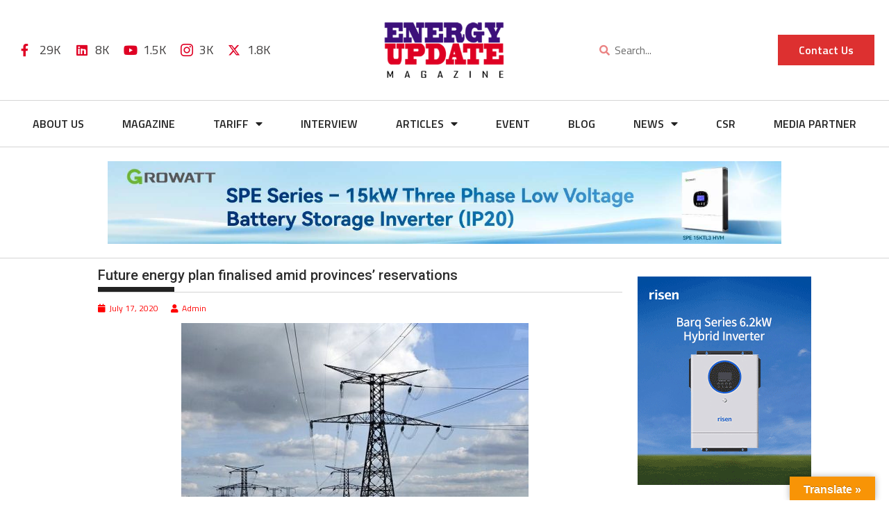

--- FILE ---
content_type: text/html; charset=UTF-8
request_url: https://www.energyupdate.com.pk/2020/07/17/future-energy-plan-finalised-amid-provinces-reservations/
body_size: 38866
content:

<!DOCTYPE html>
<html lang="en-US">

<head>
	<meta charset="UTF-8">
	<meta name="viewport" content="width=device-width, initial-scale=1.0" />
		<meta name='robots' content='index, follow, max-image-preview:large, max-snippet:-1, max-video-preview:-1' />
	<style>img:is([sizes="auto" i], [sizes^="auto," i]) { contain-intrinsic-size: 3000px 1500px }</style>
	
	<!-- This site is optimized with the Yoast SEO plugin v26.1.1 - https://yoast.com/wordpress/plugins/seo/ -->
	<title>Energy Update - News, Updates related to Power, Nuclear, Solar, Renewable Energy in Pakistan</title>
	<meta name="description" content="We keep you up-to-date with latest news and updates related to Energy Resources in Pakistan, inluding Renewable Energy, Solar Energy, Nuclear Energy &amp; much more." />
	<link rel="canonical" href="https://www.energyupdate.com.pk/2020/07/17/future-energy-plan-finalised-amid-provinces-reservations/" />
	<meta property="og:locale" content="en_US" />
	<meta property="og:type" content="article" />
	<meta property="og:title" content="Energy Update - News, Updates related to Power, Nuclear, Solar, Renewable Energy in Pakistan" />
	<meta property="og:description" content="We keep you up-to-date with latest news and updates related to Energy Resources in Pakistan, inluding Renewable Energy, Solar Energy, Nuclear Energy &amp; much more." />
	<meta property="og:url" content="https://www.energyupdate.com.pk/2020/07/17/future-energy-plan-finalised-amid-provinces-reservations/" />
	<meta property="og:site_name" content="Energy Update" />
	<meta property="article:publisher" content="https://www.facebook.com/energyupdatemag/" />
	<meta property="article:published_time" content="2020-07-17T00:17:18+00:00" />
	<meta property="article:modified_time" content="2023-06-20T11:52:00+00:00" />
	<meta property="og:image" content="https://www.energyupdate.com.pk/wp-content/uploads/2020/07/5f0fc7fc91e98.jpg" />
	<meta property="og:image:width" content="800" />
	<meta property="og:image:height" content="480" />
	<meta property="og:image:type" content="image/jpeg" />
	<meta name="author" content="Admin" />
	<meta name="twitter:card" content="summary_large_image" />
	<meta name="twitter:creator" content="@energy154" />
	<meta name="twitter:site" content="@energy154" />
	<meta name="twitter:label1" content="Written by" />
	<meta name="twitter:data1" content="Admin" />
	<meta name="twitter:label2" content="Est. reading time" />
	<meta name="twitter:data2" content="3 minutes" />
	<!-- / Yoast SEO plugin. -->


<link rel='dns-prefetch' href='//translate.google.com' />
<link rel='dns-prefetch' href='//www.googletagmanager.com' />
<link rel='dns-prefetch' href='//fonts.googleapis.com' />
<link rel="alternate" type="application/rss+xml" title="Energy Update &raquo; Feed" href="https://www.energyupdate.com.pk/feed/" />
<link rel="alternate" type="application/rss+xml" title="Energy Update &raquo; Comments Feed" href="https://www.energyupdate.com.pk/comments/feed/" />
<script type="text/javascript">
/* <![CDATA[ */
window._wpemojiSettings = {"baseUrl":"https:\/\/s.w.org\/images\/core\/emoji\/16.0.1\/72x72\/","ext":".png","svgUrl":"https:\/\/s.w.org\/images\/core\/emoji\/16.0.1\/svg\/","svgExt":".svg","source":{"concatemoji":"https:\/\/www.energyupdate.com.pk\/wp-includes\/js\/wp-emoji-release.min.js?ver=6.8.3"}};
/*! This file is auto-generated */
!function(s,n){var o,i,e;function c(e){try{var t={supportTests:e,timestamp:(new Date).valueOf()};sessionStorage.setItem(o,JSON.stringify(t))}catch(e){}}function p(e,t,n){e.clearRect(0,0,e.canvas.width,e.canvas.height),e.fillText(t,0,0);var t=new Uint32Array(e.getImageData(0,0,e.canvas.width,e.canvas.height).data),a=(e.clearRect(0,0,e.canvas.width,e.canvas.height),e.fillText(n,0,0),new Uint32Array(e.getImageData(0,0,e.canvas.width,e.canvas.height).data));return t.every(function(e,t){return e===a[t]})}function u(e,t){e.clearRect(0,0,e.canvas.width,e.canvas.height),e.fillText(t,0,0);for(var n=e.getImageData(16,16,1,1),a=0;a<n.data.length;a++)if(0!==n.data[a])return!1;return!0}function f(e,t,n,a){switch(t){case"flag":return n(e,"\ud83c\udff3\ufe0f\u200d\u26a7\ufe0f","\ud83c\udff3\ufe0f\u200b\u26a7\ufe0f")?!1:!n(e,"\ud83c\udde8\ud83c\uddf6","\ud83c\udde8\u200b\ud83c\uddf6")&&!n(e,"\ud83c\udff4\udb40\udc67\udb40\udc62\udb40\udc65\udb40\udc6e\udb40\udc67\udb40\udc7f","\ud83c\udff4\u200b\udb40\udc67\u200b\udb40\udc62\u200b\udb40\udc65\u200b\udb40\udc6e\u200b\udb40\udc67\u200b\udb40\udc7f");case"emoji":return!a(e,"\ud83e\udedf")}return!1}function g(e,t,n,a){var r="undefined"!=typeof WorkerGlobalScope&&self instanceof WorkerGlobalScope?new OffscreenCanvas(300,150):s.createElement("canvas"),o=r.getContext("2d",{willReadFrequently:!0}),i=(o.textBaseline="top",o.font="600 32px Arial",{});return e.forEach(function(e){i[e]=t(o,e,n,a)}),i}function t(e){var t=s.createElement("script");t.src=e,t.defer=!0,s.head.appendChild(t)}"undefined"!=typeof Promise&&(o="wpEmojiSettingsSupports",i=["flag","emoji"],n.supports={everything:!0,everythingExceptFlag:!0},e=new Promise(function(e){s.addEventListener("DOMContentLoaded",e,{once:!0})}),new Promise(function(t){var n=function(){try{var e=JSON.parse(sessionStorage.getItem(o));if("object"==typeof e&&"number"==typeof e.timestamp&&(new Date).valueOf()<e.timestamp+604800&&"object"==typeof e.supportTests)return e.supportTests}catch(e){}return null}();if(!n){if("undefined"!=typeof Worker&&"undefined"!=typeof OffscreenCanvas&&"undefined"!=typeof URL&&URL.createObjectURL&&"undefined"!=typeof Blob)try{var e="postMessage("+g.toString()+"("+[JSON.stringify(i),f.toString(),p.toString(),u.toString()].join(",")+"));",a=new Blob([e],{type:"text/javascript"}),r=new Worker(URL.createObjectURL(a),{name:"wpTestEmojiSupports"});return void(r.onmessage=function(e){c(n=e.data),r.terminate(),t(n)})}catch(e){}c(n=g(i,f,p,u))}t(n)}).then(function(e){for(var t in e)n.supports[t]=e[t],n.supports.everything=n.supports.everything&&n.supports[t],"flag"!==t&&(n.supports.everythingExceptFlag=n.supports.everythingExceptFlag&&n.supports[t]);n.supports.everythingExceptFlag=n.supports.everythingExceptFlag&&!n.supports.flag,n.DOMReady=!1,n.readyCallback=function(){n.DOMReady=!0}}).then(function(){return e}).then(function(){var e;n.supports.everything||(n.readyCallback(),(e=n.source||{}).concatemoji?t(e.concatemoji):e.wpemoji&&e.twemoji&&(t(e.twemoji),t(e.wpemoji)))}))}((window,document),window._wpemojiSettings);
/* ]]> */
</script>
<link rel='stylesheet' id='elementor-frontend-css' href='https://www.energyupdate.com.pk/wp-content/plugins/elementor/assets/css/frontend.min.css?ver=3.32.4' type='text/css' media='all' />
<link rel='stylesheet' id='elementor-post-42147-css' href='https://www.energyupdate.com.pk/wp-content/uploads/elementor/css/post-42147.css?ver=1765260949' type='text/css' media='all' />
<link rel='stylesheet' id='elementor-post-42244-css' href='https://www.energyupdate.com.pk/wp-content/uploads/elementor/css/post-42244.css?ver=1765260950' type='text/css' media='all' />
<link rel='stylesheet' id='anwp-pg-styles-css' href='https://www.energyupdate.com.pk/wp-content/plugins/anwp-post-grid-for-elementor/public/css/styles.min.css?ver=1.3.3' type='text/css' media='all' />
<style id='wp-emoji-styles-inline-css' type='text/css'>

	img.wp-smiley, img.emoji {
		display: inline !important;
		border: none !important;
		box-shadow: none !important;
		height: 1em !important;
		width: 1em !important;
		margin: 0 0.07em !important;
		vertical-align: -0.1em !important;
		background: none !important;
		padding: 0 !important;
	}
</style>
<link rel='stylesheet' id='wp-block-library-css' href='https://www.energyupdate.com.pk/wp-includes/css/dist/block-library/style.min.css?ver=6.8.3' type='text/css' media='all' />
<style id='wp-block-library-theme-inline-css' type='text/css'>
.wp-block-audio :where(figcaption){color:#555;font-size:13px;text-align:center}.is-dark-theme .wp-block-audio :where(figcaption){color:#ffffffa6}.wp-block-audio{margin:0 0 1em}.wp-block-code{border:1px solid #ccc;border-radius:4px;font-family:Menlo,Consolas,monaco,monospace;padding:.8em 1em}.wp-block-embed :where(figcaption){color:#555;font-size:13px;text-align:center}.is-dark-theme .wp-block-embed :where(figcaption){color:#ffffffa6}.wp-block-embed{margin:0 0 1em}.blocks-gallery-caption{color:#555;font-size:13px;text-align:center}.is-dark-theme .blocks-gallery-caption{color:#ffffffa6}:root :where(.wp-block-image figcaption){color:#555;font-size:13px;text-align:center}.is-dark-theme :root :where(.wp-block-image figcaption){color:#ffffffa6}.wp-block-image{margin:0 0 1em}.wp-block-pullquote{border-bottom:4px solid;border-top:4px solid;color:currentColor;margin-bottom:1.75em}.wp-block-pullquote cite,.wp-block-pullquote footer,.wp-block-pullquote__citation{color:currentColor;font-size:.8125em;font-style:normal;text-transform:uppercase}.wp-block-quote{border-left:.25em solid;margin:0 0 1.75em;padding-left:1em}.wp-block-quote cite,.wp-block-quote footer{color:currentColor;font-size:.8125em;font-style:normal;position:relative}.wp-block-quote:where(.has-text-align-right){border-left:none;border-right:.25em solid;padding-left:0;padding-right:1em}.wp-block-quote:where(.has-text-align-center){border:none;padding-left:0}.wp-block-quote.is-large,.wp-block-quote.is-style-large,.wp-block-quote:where(.is-style-plain){border:none}.wp-block-search .wp-block-search__label{font-weight:700}.wp-block-search__button{border:1px solid #ccc;padding:.375em .625em}:where(.wp-block-group.has-background){padding:1.25em 2.375em}.wp-block-separator.has-css-opacity{opacity:.4}.wp-block-separator{border:none;border-bottom:2px solid;margin-left:auto;margin-right:auto}.wp-block-separator.has-alpha-channel-opacity{opacity:1}.wp-block-separator:not(.is-style-wide):not(.is-style-dots){width:100px}.wp-block-separator.has-background:not(.is-style-dots){border-bottom:none;height:1px}.wp-block-separator.has-background:not(.is-style-wide):not(.is-style-dots){height:2px}.wp-block-table{margin:0 0 1em}.wp-block-table td,.wp-block-table th{word-break:normal}.wp-block-table :where(figcaption){color:#555;font-size:13px;text-align:center}.is-dark-theme .wp-block-table :where(figcaption){color:#ffffffa6}.wp-block-video :where(figcaption){color:#555;font-size:13px;text-align:center}.is-dark-theme .wp-block-video :where(figcaption){color:#ffffffa6}.wp-block-video{margin:0 0 1em}:root :where(.wp-block-template-part.has-background){margin-bottom:0;margin-top:0;padding:1.25em 2.375em}
</style>
<style id='classic-theme-styles-inline-css' type='text/css'>
/*! This file is auto-generated */
.wp-block-button__link{color:#fff;background-color:#32373c;border-radius:9999px;box-shadow:none;text-decoration:none;padding:calc(.667em + 2px) calc(1.333em + 2px);font-size:1.125em}.wp-block-file__button{background:#32373c;color:#fff;text-decoration:none}
</style>
<link rel='stylesheet' id='magnific-popup-css' href='https://www.energyupdate.com.pk/wp-content/plugins/gutentor/assets/library/magnific-popup/magnific-popup.min.css?ver=1.8.0' type='text/css' media='all' />
<link rel='stylesheet' id='slick-css' href='https://www.energyupdate.com.pk/wp-content/plugins/gutentor/assets/library/slick/slick.min.css?ver=1.8.1' type='text/css' media='all' />
<link rel='stylesheet' id='fontawesome-css' href='https://www.energyupdate.com.pk/wp-content/plugins/gutentor/assets/library/fontawesome/css/all.min.css?ver=5.12.0' type='text/css' media='all' />
<link rel='stylesheet' id='wpness-grid-css' href='https://www.energyupdate.com.pk/wp-content/plugins/gutentor/assets/library/wpness-grid/wpness-grid.css?ver=1.0.0' type='text/css' media='all' />
<link rel='stylesheet' id='animate-css' href='https://www.energyupdate.com.pk/wp-content/plugins/gutentor/assets/library/animatecss/animate.min.css?ver=3.7.2' type='text/css' media='all' />
<link rel='stylesheet' id='wp-components-css' href='https://www.energyupdate.com.pk/wp-includes/css/dist/components/style.min.css?ver=6.8.3' type='text/css' media='all' />
<link rel='stylesheet' id='wp-preferences-css' href='https://www.energyupdate.com.pk/wp-includes/css/dist/preferences/style.min.css?ver=6.8.3' type='text/css' media='all' />
<link rel='stylesheet' id='wp-block-editor-css' href='https://www.energyupdate.com.pk/wp-includes/css/dist/block-editor/style.min.css?ver=6.8.3' type='text/css' media='all' />
<link rel='stylesheet' id='wp-reusable-blocks-css' href='https://www.energyupdate.com.pk/wp-includes/css/dist/reusable-blocks/style.min.css?ver=6.8.3' type='text/css' media='all' />
<link rel='stylesheet' id='wp-patterns-css' href='https://www.energyupdate.com.pk/wp-includes/css/dist/patterns/style.min.css?ver=6.8.3' type='text/css' media='all' />
<link rel='stylesheet' id='wp-editor-css' href='https://www.energyupdate.com.pk/wp-includes/css/dist/editor/style.min.css?ver=6.8.3' type='text/css' media='all' />
<link rel='stylesheet' id='gutentor-css' href='https://www.energyupdate.com.pk/wp-content/plugins/gutentor/dist/blocks.style.build.css?ver=3.5.3' type='text/css' media='all' />
<style id='global-styles-inline-css' type='text/css'>
:root{--wp--preset--aspect-ratio--square: 1;--wp--preset--aspect-ratio--4-3: 4/3;--wp--preset--aspect-ratio--3-4: 3/4;--wp--preset--aspect-ratio--3-2: 3/2;--wp--preset--aspect-ratio--2-3: 2/3;--wp--preset--aspect-ratio--16-9: 16/9;--wp--preset--aspect-ratio--9-16: 9/16;--wp--preset--color--black: #000000;--wp--preset--color--cyan-bluish-gray: #abb8c3;--wp--preset--color--white: #ffffff;--wp--preset--color--pale-pink: #f78da7;--wp--preset--color--vivid-red: #cf2e2e;--wp--preset--color--luminous-vivid-orange: #ff6900;--wp--preset--color--luminous-vivid-amber: #fcb900;--wp--preset--color--light-green-cyan: #7bdcb5;--wp--preset--color--vivid-green-cyan: #00d084;--wp--preset--color--pale-cyan-blue: #8ed1fc;--wp--preset--color--vivid-cyan-blue: #0693e3;--wp--preset--color--vivid-purple: #9b51e0;--wp--preset--gradient--vivid-cyan-blue-to-vivid-purple: linear-gradient(135deg,rgba(6,147,227,1) 0%,rgb(155,81,224) 100%);--wp--preset--gradient--light-green-cyan-to-vivid-green-cyan: linear-gradient(135deg,rgb(122,220,180) 0%,rgb(0,208,130) 100%);--wp--preset--gradient--luminous-vivid-amber-to-luminous-vivid-orange: linear-gradient(135deg,rgba(252,185,0,1) 0%,rgba(255,105,0,1) 100%);--wp--preset--gradient--luminous-vivid-orange-to-vivid-red: linear-gradient(135deg,rgba(255,105,0,1) 0%,rgb(207,46,46) 100%);--wp--preset--gradient--very-light-gray-to-cyan-bluish-gray: linear-gradient(135deg,rgb(238,238,238) 0%,rgb(169,184,195) 100%);--wp--preset--gradient--cool-to-warm-spectrum: linear-gradient(135deg,rgb(74,234,220) 0%,rgb(151,120,209) 20%,rgb(207,42,186) 40%,rgb(238,44,130) 60%,rgb(251,105,98) 80%,rgb(254,248,76) 100%);--wp--preset--gradient--blush-light-purple: linear-gradient(135deg,rgb(255,206,236) 0%,rgb(152,150,240) 100%);--wp--preset--gradient--blush-bordeaux: linear-gradient(135deg,rgb(254,205,165) 0%,rgb(254,45,45) 50%,rgb(107,0,62) 100%);--wp--preset--gradient--luminous-dusk: linear-gradient(135deg,rgb(255,203,112) 0%,rgb(199,81,192) 50%,rgb(65,88,208) 100%);--wp--preset--gradient--pale-ocean: linear-gradient(135deg,rgb(255,245,203) 0%,rgb(182,227,212) 50%,rgb(51,167,181) 100%);--wp--preset--gradient--electric-grass: linear-gradient(135deg,rgb(202,248,128) 0%,rgb(113,206,126) 100%);--wp--preset--gradient--midnight: linear-gradient(135deg,rgb(2,3,129) 0%,rgb(40,116,252) 100%);--wp--preset--font-size--small: 13px;--wp--preset--font-size--medium: 20px;--wp--preset--font-size--large: 36px;--wp--preset--font-size--x-large: 42px;--wp--preset--spacing--20: 0.44rem;--wp--preset--spacing--30: 0.67rem;--wp--preset--spacing--40: 1rem;--wp--preset--spacing--50: 1.5rem;--wp--preset--spacing--60: 2.25rem;--wp--preset--spacing--70: 3.38rem;--wp--preset--spacing--80: 5.06rem;--wp--preset--shadow--natural: 6px 6px 9px rgba(0, 0, 0, 0.2);--wp--preset--shadow--deep: 12px 12px 50px rgba(0, 0, 0, 0.4);--wp--preset--shadow--sharp: 6px 6px 0px rgba(0, 0, 0, 0.2);--wp--preset--shadow--outlined: 6px 6px 0px -3px rgba(255, 255, 255, 1), 6px 6px rgba(0, 0, 0, 1);--wp--preset--shadow--crisp: 6px 6px 0px rgba(0, 0, 0, 1);}:where(.is-layout-flex){gap: 0.5em;}:where(.is-layout-grid){gap: 0.5em;}body .is-layout-flex{display: flex;}.is-layout-flex{flex-wrap: wrap;align-items: center;}.is-layout-flex > :is(*, div){margin: 0;}body .is-layout-grid{display: grid;}.is-layout-grid > :is(*, div){margin: 0;}:where(.wp-block-columns.is-layout-flex){gap: 2em;}:where(.wp-block-columns.is-layout-grid){gap: 2em;}:where(.wp-block-post-template.is-layout-flex){gap: 1.25em;}:where(.wp-block-post-template.is-layout-grid){gap: 1.25em;}.has-black-color{color: var(--wp--preset--color--black) !important;}.has-cyan-bluish-gray-color{color: var(--wp--preset--color--cyan-bluish-gray) !important;}.has-white-color{color: var(--wp--preset--color--white) !important;}.has-pale-pink-color{color: var(--wp--preset--color--pale-pink) !important;}.has-vivid-red-color{color: var(--wp--preset--color--vivid-red) !important;}.has-luminous-vivid-orange-color{color: var(--wp--preset--color--luminous-vivid-orange) !important;}.has-luminous-vivid-amber-color{color: var(--wp--preset--color--luminous-vivid-amber) !important;}.has-light-green-cyan-color{color: var(--wp--preset--color--light-green-cyan) !important;}.has-vivid-green-cyan-color{color: var(--wp--preset--color--vivid-green-cyan) !important;}.has-pale-cyan-blue-color{color: var(--wp--preset--color--pale-cyan-blue) !important;}.has-vivid-cyan-blue-color{color: var(--wp--preset--color--vivid-cyan-blue) !important;}.has-vivid-purple-color{color: var(--wp--preset--color--vivid-purple) !important;}.has-black-background-color{background-color: var(--wp--preset--color--black) !important;}.has-cyan-bluish-gray-background-color{background-color: var(--wp--preset--color--cyan-bluish-gray) !important;}.has-white-background-color{background-color: var(--wp--preset--color--white) !important;}.has-pale-pink-background-color{background-color: var(--wp--preset--color--pale-pink) !important;}.has-vivid-red-background-color{background-color: var(--wp--preset--color--vivid-red) !important;}.has-luminous-vivid-orange-background-color{background-color: var(--wp--preset--color--luminous-vivid-orange) !important;}.has-luminous-vivid-amber-background-color{background-color: var(--wp--preset--color--luminous-vivid-amber) !important;}.has-light-green-cyan-background-color{background-color: var(--wp--preset--color--light-green-cyan) !important;}.has-vivid-green-cyan-background-color{background-color: var(--wp--preset--color--vivid-green-cyan) !important;}.has-pale-cyan-blue-background-color{background-color: var(--wp--preset--color--pale-cyan-blue) !important;}.has-vivid-cyan-blue-background-color{background-color: var(--wp--preset--color--vivid-cyan-blue) !important;}.has-vivid-purple-background-color{background-color: var(--wp--preset--color--vivid-purple) !important;}.has-black-border-color{border-color: var(--wp--preset--color--black) !important;}.has-cyan-bluish-gray-border-color{border-color: var(--wp--preset--color--cyan-bluish-gray) !important;}.has-white-border-color{border-color: var(--wp--preset--color--white) !important;}.has-pale-pink-border-color{border-color: var(--wp--preset--color--pale-pink) !important;}.has-vivid-red-border-color{border-color: var(--wp--preset--color--vivid-red) !important;}.has-luminous-vivid-orange-border-color{border-color: var(--wp--preset--color--luminous-vivid-orange) !important;}.has-luminous-vivid-amber-border-color{border-color: var(--wp--preset--color--luminous-vivid-amber) !important;}.has-light-green-cyan-border-color{border-color: var(--wp--preset--color--light-green-cyan) !important;}.has-vivid-green-cyan-border-color{border-color: var(--wp--preset--color--vivid-green-cyan) !important;}.has-pale-cyan-blue-border-color{border-color: var(--wp--preset--color--pale-cyan-blue) !important;}.has-vivid-cyan-blue-border-color{border-color: var(--wp--preset--color--vivid-cyan-blue) !important;}.has-vivid-purple-border-color{border-color: var(--wp--preset--color--vivid-purple) !important;}.has-vivid-cyan-blue-to-vivid-purple-gradient-background{background: var(--wp--preset--gradient--vivid-cyan-blue-to-vivid-purple) !important;}.has-light-green-cyan-to-vivid-green-cyan-gradient-background{background: var(--wp--preset--gradient--light-green-cyan-to-vivid-green-cyan) !important;}.has-luminous-vivid-amber-to-luminous-vivid-orange-gradient-background{background: var(--wp--preset--gradient--luminous-vivid-amber-to-luminous-vivid-orange) !important;}.has-luminous-vivid-orange-to-vivid-red-gradient-background{background: var(--wp--preset--gradient--luminous-vivid-orange-to-vivid-red) !important;}.has-very-light-gray-to-cyan-bluish-gray-gradient-background{background: var(--wp--preset--gradient--very-light-gray-to-cyan-bluish-gray) !important;}.has-cool-to-warm-spectrum-gradient-background{background: var(--wp--preset--gradient--cool-to-warm-spectrum) !important;}.has-blush-light-purple-gradient-background{background: var(--wp--preset--gradient--blush-light-purple) !important;}.has-blush-bordeaux-gradient-background{background: var(--wp--preset--gradient--blush-bordeaux) !important;}.has-luminous-dusk-gradient-background{background: var(--wp--preset--gradient--luminous-dusk) !important;}.has-pale-ocean-gradient-background{background: var(--wp--preset--gradient--pale-ocean) !important;}.has-electric-grass-gradient-background{background: var(--wp--preset--gradient--electric-grass) !important;}.has-midnight-gradient-background{background: var(--wp--preset--gradient--midnight) !important;}.has-small-font-size{font-size: var(--wp--preset--font-size--small) !important;}.has-medium-font-size{font-size: var(--wp--preset--font-size--medium) !important;}.has-large-font-size{font-size: var(--wp--preset--font-size--large) !important;}.has-x-large-font-size{font-size: var(--wp--preset--font-size--x-large) !important;}
:where(.wp-block-post-template.is-layout-flex){gap: 1.25em;}:where(.wp-block-post-template.is-layout-grid){gap: 1.25em;}
:where(.wp-block-columns.is-layout-flex){gap: 2em;}:where(.wp-block-columns.is-layout-grid){gap: 2em;}
:root :where(.wp-block-pullquote){font-size: 1.5em;line-height: 1.6;}
</style>
<link rel='stylesheet' id='inf-font-awesome-css' href='https://www.energyupdate.com.pk/wp-content/plugins/blog-designer-pack/assets/css/font-awesome.min.css?ver=4.0.5' type='text/css' media='all' />
<link rel='stylesheet' id='owl-carousel-css' href='https://www.energyupdate.com.pk/wp-content/plugins/blog-designer-pack/assets/css/owl.carousel.min.css?ver=4.0.5' type='text/css' media='all' />
<link rel='stylesheet' id='bdpp-public-style-css' href='https://www.energyupdate.com.pk/wp-content/plugins/blog-designer-pack/assets/css/bdpp-public.min.css?ver=4.0.5' type='text/css' media='all' />
<link rel='stylesheet' id='contact-form-7-css' href='https://www.energyupdate.com.pk/wp-content/plugins/contact-form-7/includes/css/styles.css?ver=6.1.2' type='text/css' media='all' />
<link rel='stylesheet' id='google-language-translator-css' href='https://www.energyupdate.com.pk/wp-content/plugins/google-language-translator/css/style.css?ver=6.0.20' type='text/css' media='' />
<link rel='stylesheet' id='glt-toolbar-styles-css' href='https://www.energyupdate.com.pk/wp-content/plugins/google-language-translator/css/toolbar.css?ver=6.0.20' type='text/css' media='' />
<link rel='stylesheet' id='rt-fontawsome-css' href='https://www.energyupdate.com.pk/wp-content/plugins/the-post-grid/assets/vendor/font-awesome/css/font-awesome.min.css?ver=7.8.5' type='text/css' media='all' />
<link rel='stylesheet' id='rt-tpg-css' href='https://www.energyupdate.com.pk/wp-content/plugins/the-post-grid/assets/css/thepostgrid.min.css?ver=7.8.5' type='text/css' media='all' />
<link rel='stylesheet' id='wp-show-posts-css' href='https://www.energyupdate.com.pk/wp-content/plugins/wp-show-posts/css/wp-show-posts-min.css?ver=1.1.6' type='text/css' media='all' />
<link rel='stylesheet' id='filter-datepicker-9e472b2e93-css' href='https://www.energyupdate.com.pk/wp-content/plugins/ymc-smart-filter/includes/assets/css/datepicker.css?ver=2.9.71' type='text/css' media='all' />
<link rel='stylesheet' id='filter-grids-9e472b2e93-css' href='https://www.energyupdate.com.pk/wp-content/plugins/ymc-smart-filter/includes/assets/css/style.css?ver=2.9.71' type='text/css' media='all' />
<link rel='stylesheet' id='jquery-bxslider-css' href='https://www.energyupdate.com.pk/wp-content/themes/supermag/assets/library/bxslider/css/jquery.bxslider.min.css?ver=4.2.5' type='text/css' media='all' />
<link rel='stylesheet' id='supermag-googleapis-css' href='//fonts.googleapis.com/css?family=Open+Sans%3A600%2C400%7CRoboto%3A300italic%2C400%2C500%2C700&#038;ver=1.0.1' type='text/css' media='all' />
<link rel='stylesheet' id='font-awesome-css' href='https://www.energyupdate.com.pk/wp-content/plugins/elementor/assets/lib/font-awesome/css/font-awesome.min.css?ver=4.7.0' type='text/css' media='all' />
<link rel='stylesheet' id='supermag-style-css' href='https://www.energyupdate.com.pk/wp-content/themes/supermag/style.css?ver=1.4.9' type='text/css' media='all' />
<style id='supermag-style-inline-css' type='text/css'>

            mark,
            .comment-form .form-submit input,
            .read-more,
            .bn-title,
            .home-icon.front_page_on,
            .header-wrapper .menu li:hover > a,
            .header-wrapper .menu > li.current-menu-item a,
            .header-wrapper .menu > li.current-menu-parent a,
            .header-wrapper .menu > li.current_page_parent a,
            .header-wrapper .menu > li.current_page_ancestor a,
            .header-wrapper .menu > li.current-menu-item > a:before,
            .header-wrapper .menu > li.current-menu-parent > a:before,
            .header-wrapper .menu > li.current_page_parent > a:before,
            .header-wrapper .menu > li.current_page_ancestor > a:before,
            .header-wrapper .main-navigation ul ul.sub-menu li:hover > a,
            .header-wrapper .main-navigation ul ul.children li:hover > a,
            .slider-section .cat-links a,
            .featured-desc .below-entry-meta .cat-links a,
            #calendar_wrap #wp-calendar #today,
            #calendar_wrap #wp-calendar #today a,
            .wpcf7-form input.wpcf7-submit:hover,
            .breadcrumb{
                background: #df0024;
            }
        
            a:hover,
            .screen-reader-text:focus,
            .bn-content a:hover,
            .socials a:hover,
            .site-title a,
            .search-block input#menu-search,
            .widget_search input#s,
            .search-block #searchsubmit,
            .widget_search #searchsubmit,
            .footer-sidebar .featured-desc .above-entry-meta a:hover,
            .slider-section .slide-title:hover,
            .besides-slider .post-title a:hover,
            .slider-feature-wrap a:hover,
            .slider-section .bx-controls-direction a,
            .besides-slider .beside-post:hover .beside-caption,
            .besides-slider .beside-post:hover .beside-caption a:hover,
            .featured-desc .above-entry-meta span:hover,
            .posted-on a:hover,
            .cat-links a:hover,
            .comments-link a:hover,
            .edit-link a:hover,
            .tags-links a:hover,
            .byline a:hover,
            .nav-links a:hover,
            #supermag-breadcrumbs a:hover,
            .wpcf7-form input.wpcf7-submit,
             .woocommerce nav.woocommerce-pagination ul li a:focus, 
             .woocommerce nav.woocommerce-pagination ul li a:hover, 
             .woocommerce nav.woocommerce-pagination ul li span.current{
                color: #df0024;
            }
            .search-block input#menu-search,
            .widget_search input#s,
            .tagcloud a{
                border: 1px solid #df0024;
            }
            .footer-wrapper .border,
            .nav-links .nav-previous a:hover,
            .nav-links .nav-next a:hover{
                border-top: 1px solid #df0024;
            }
             .besides-slider .beside-post{
                border-bottom: 3px solid #df0024;
            }
            .widget-title,
            .footer-wrapper,
            .page-header .page-title,
            .single .entry-header .entry-title,
            .page .entry-header .entry-title{
                border-bottom: 1px solid #df0024;
            }
            .widget-title:before,
            .page-header .page-title:before,
            .single .entry-header .entry-title:before,
            .page .entry-header .entry-title:before {
                border-bottom: 7px solid #df0024;
            }
           .wpcf7-form input.wpcf7-submit,
            article.post.sticky{
                border: 2px solid #df0024;
            }
           .breadcrumb::after {
                border-left: 5px solid #df0024;
            }
           .rtl .breadcrumb::after {
                border-right: 5px solid #df0024;
                border-left:medium none;
            }
           .header-wrapper #site-navigation{
                border-bottom: 5px solid #df0024;
            }
           @media screen and (max-width:992px){
                .slicknav_btn.slicknav_open{
                    border: 1px solid #df0024;
                }
                 .header-wrapper .main-navigation ul ul.sub-menu li:hover > a,
                 .header-wrapper .main-navigation ul ul.children li:hover > a
                 {
                         background: #2d2d2d;
                 }
                .slicknav_btn.slicknav_open:before{
                    background: #df0024;
                    box-shadow: 0 6px 0 0 #df0024, 0 12px 0 0 #df0024;
                }
                .slicknav_nav li:hover > a,
                .slicknav_nav li.current-menu-ancestor a,
                .slicknav_nav li.current-menu-item  > a,
                .slicknav_nav li.current_page_item a,
                .slicknav_nav li.current_page_item .slicknav_item span,
                .slicknav_nav li .slicknav_item:hover a{
                    color: #df0024;
                }
            }
                    .cat-links .at-cat-item-1{
                    background: #3d107b!important;
                    color : #fff!important;
                    }
                    
                    .at-cat-color-wrap-1 .widget-title::before,
                    body.category-1 .page-header .page-title::before
                    {
                     border-bottom: 7px solid #3d107b;
                    }
                    
                    .at-cat-color-wrap-1 .widget-title,
                     body.category-1 .page-header .page-title
                    {
                     border-bottom: 1px solid #3d107b;
                    }
                    .cat-links .at-cat-item-1:hover{
                    background: #df0024!important;
                    color : #fff!important;
                    }
                    
                    .cat-links .at-cat-item-12{
                    background: #3d107b!important;
                    color : #fff!important;
                    }
                    
                    .at-cat-color-wrap-12 .widget-title::before,
                    body.category-12 .page-header .page-title::before
                    {
                     border-bottom: 7px solid #3d107b;
                    }
                    
                    .at-cat-color-wrap-12 .widget-title,
                     body.category-12 .page-header .page-title
                    {
                     border-bottom: 1px solid #3d107b;
                    }
                    .cat-links .at-cat-item-12:hover{
                    background: #df0024!important;
                    color : #fff!important;
                    }
                    
                    .cat-links .at-cat-item-13{
                    background: #3d107b!important;
                    color : #fff!important;
                    }
                    
                    .at-cat-color-wrap-13 .widget-title::before,
                    body.category-13 .page-header .page-title::before
                    {
                     border-bottom: 7px solid #3d107b;
                    }
                    
                    .at-cat-color-wrap-13 .widget-title,
                     body.category-13 .page-header .page-title
                    {
                     border-bottom: 1px solid #3d107b;
                    }
                    .cat-links .at-cat-item-13:hover{
                    background: #df0024!important;
                    color : #fff!important;
                    }
                    
                    .cat-links .at-cat-item-14{
                    background: #3d107b!important;
                    color : #fff!important;
                    }
                    
                    .at-cat-color-wrap-14 .widget-title::before,
                    body.category-14 .page-header .page-title::before
                    {
                     border-bottom: 7px solid #3d107b;
                    }
                    
                    .at-cat-color-wrap-14 .widget-title,
                     body.category-14 .page-header .page-title
                    {
                     border-bottom: 1px solid #3d107b;
                    }
                    .cat-links .at-cat-item-14:hover{
                    background: #df0024!important;
                    color : #fff!important;
                    }
                    
                    .cat-links .at-cat-item-15{
                    background: #3d107b!important;
                    color : #fff!important;
                    }
                    
                    .at-cat-color-wrap-15 .widget-title::before,
                    body.category-15 .page-header .page-title::before
                    {
                     border-bottom: 7px solid #3d107b;
                    }
                    
                    .at-cat-color-wrap-15 .widget-title,
                     body.category-15 .page-header .page-title
                    {
                     border-bottom: 1px solid #3d107b;
                    }
                    .cat-links .at-cat-item-15:hover{
                    background: #df0024!important;
                    color : #fff!important;
                    }
                    
                    .cat-links .at-cat-item-16{
                    background: #3d107b!important;
                    color : #fff!important;
                    }
                    
                    .at-cat-color-wrap-16 .widget-title::before,
                    body.category-16 .page-header .page-title::before
                    {
                     border-bottom: 7px solid #3d107b;
                    }
                    
                    .at-cat-color-wrap-16 .widget-title,
                     body.category-16 .page-header .page-title
                    {
                     border-bottom: 1px solid #3d107b;
                    }
                    .cat-links .at-cat-item-16:hover{
                    background: #df0024!important;
                    color : #fff!important;
                    }
                    
                    .cat-links .at-cat-item-18{
                    background: #df0024!important;
                    color : #fff!important;
                    }
                    
                    .cat-links .at-cat-item-18:hover{
                    background: #2d2d2d!important;
                    color : #fff!important;
                    }
                    
                    .cat-links .at-cat-item-19{
                    background: #df0024!important;
                    color : #fff!important;
                    }
                    
                    .cat-links .at-cat-item-19:hover{
                    background: #2d2d2d!important;
                    color : #fff!important;
                    }
                    
                    .cat-links .at-cat-item-21{
                    background: #df0024!important;
                    color : #fff!important;
                    }
                    
                    .cat-links .at-cat-item-21:hover{
                    background: #2d2d2d!important;
                    color : #fff!important;
                    }
                    
                    .cat-links .at-cat-item-29{
                    background: #df0024!important;
                    color : #fff!important;
                    }
                    
                    .cat-links .at-cat-item-29:hover{
                    background: #2d2d2d!important;
                    color : #fff!important;
                    }
                    
                    .cat-links .at-cat-item-1426{
                    background: #df0024!important;
                    color : #fff!important;
                    }
                    
                    .cat-links .at-cat-item-1426:hover{
                    background: #2d2d2d!important;
                    color : #fff!important;
                    }
                    
                    .cat-links .at-cat-item-1544{
                    background: #df0024!important;
                    color : #fff!important;
                    }
                    
                    .cat-links .at-cat-item-1544:hover{
                    background: #2d2d2d!important;
                    color : #fff!important;
                    }
                    
                    .cat-links .at-cat-item-1545{
                    background: #df0024!important;
                    color : #fff!important;
                    }
                    
                    .cat-links .at-cat-item-1545:hover{
                    background: #2d2d2d!important;
                    color : #fff!important;
                    }
                    
                    .cat-links .at-cat-item-1546{
                    background: #df0024!important;
                    color : #fff!important;
                    }
                    
                    .cat-links .at-cat-item-1546:hover{
                    background: #2d2d2d!important;
                    color : #fff!important;
                    }
                    
                    .cat-links .at-cat-item-1547{
                    background: #df0024!important;
                    color : #fff!important;
                    }
                    
                    .cat-links .at-cat-item-1547:hover{
                    background: #2d2d2d!important;
                    color : #fff!important;
                    }
                    
                    .cat-links .at-cat-item-1548{
                    background: #df0024!important;
                    color : #fff!important;
                    }
                    
                    .cat-links .at-cat-item-1548:hover{
                    background: #2d2d2d!important;
                    color : #fff!important;
                    }
                    
                    .cat-links .at-cat-item-1549{
                    background: #df0024!important;
                    color : #fff!important;
                    }
                    
                    .cat-links .at-cat-item-1549:hover{
                    background: #2d2d2d!important;
                    color : #fff!important;
                    }
                    
                    .cat-links .at-cat-item-1550{
                    background: #df0024!important;
                    color : #fff!important;
                    }
                    
                    .cat-links .at-cat-item-1550:hover{
                    background: #2d2d2d!important;
                    color : #fff!important;
                    }
                    
                    .cat-links .at-cat-item-1551{
                    background: #df0024!important;
                    color : #fff!important;
                    }
                    
                    .cat-links .at-cat-item-1551:hover{
                    background: #2d2d2d!important;
                    color : #fff!important;
                    }
                    
                    .cat-links .at-cat-item-1555{
                    background: #df0024!important;
                    color : #fff!important;
                    }
                    
                    .cat-links .at-cat-item-1555:hover{
                    background: #2d2d2d!important;
                    color : #fff!important;
                    }
                    
                    .cat-links .at-cat-item-1556{
                    background: #df0024!important;
                    color : #fff!important;
                    }
                    
                    .cat-links .at-cat-item-1556:hover{
                    background: #2d2d2d!important;
                    color : #fff!important;
                    }
                    
                    .cat-links .at-cat-item-1825{
                    background: #df0024!important;
                    color : #fff!important;
                    }
                    
                    .cat-links .at-cat-item-1825:hover{
                    background: #2d2d2d!important;
                    color : #fff!important;
                    }
                    
</style>
<link rel='stylesheet' id='supermag-block-front-styles-css' href='https://www.energyupdate.com.pk/wp-content/themes/supermag/acmethemes/gutenberg/gutenberg-front.css?ver=1.0' type='text/css' media='all' />
<link rel='stylesheet' id='heateor_sss_frontend_css-css' href='https://www.energyupdate.com.pk/wp-content/plugins/sassy-social-share/public/css/sassy-social-share-public.css?ver=3.3.79' type='text/css' media='all' />
<style id='heateor_sss_frontend_css-inline-css' type='text/css'>
.heateor_sss_button_instagram span.heateor_sss_svg,a.heateor_sss_instagram span.heateor_sss_svg{background:radial-gradient(circle at 30% 107%,#fdf497 0,#fdf497 5%,#fd5949 45%,#d6249f 60%,#285aeb 90%)}.heateor_sss_horizontal_sharing .heateor_sss_svg,.heateor_sss_standard_follow_icons_container .heateor_sss_svg{color:#fff;border-width:0px;border-style:solid;border-color:transparent}.heateor_sss_horizontal_sharing .heateorSssTCBackground{color:#666}.heateor_sss_horizontal_sharing span.heateor_sss_svg:hover,.heateor_sss_standard_follow_icons_container span.heateor_sss_svg:hover{border-color:transparent;}.heateor_sss_vertical_sharing span.heateor_sss_svg,.heateor_sss_floating_follow_icons_container span.heateor_sss_svg{color:#fff;border-width:0px;border-style:solid;border-color:transparent;}.heateor_sss_vertical_sharing .heateorSssTCBackground{color:#666;}.heateor_sss_vertical_sharing span.heateor_sss_svg:hover,.heateor_sss_floating_follow_icons_container span.heateor_sss_svg:hover{border-color:transparent;}@media screen and (max-width:783px) {.heateor_sss_vertical_sharing{display:none!important}}div.heateor_sss_mobile_footer{display:none;}@media screen and (max-width:783px){div.heateor_sss_bottom_sharing .heateorSssTCBackground{background-color:white}div.heateor_sss_bottom_sharing{width:100%!important;left:0!important;}div.heateor_sss_bottom_sharing a{width:25% !important;}div.heateor_sss_bottom_sharing .heateor_sss_svg{width: 100% !important;}div.heateor_sss_bottom_sharing div.heateorSssTotalShareCount{font-size:1em!important;line-height:28px!important}div.heateor_sss_bottom_sharing div.heateorSssTotalShareText{font-size:.7em!important;line-height:0px!important}div.heateor_sss_mobile_footer{display:block;height:40px;}.heateor_sss_bottom_sharing{padding:0!important;display:block!important;width:auto!important;bottom:-2px!important;top: auto!important;}.heateor_sss_bottom_sharing .heateor_sss_square_count{line-height:inherit;}.heateor_sss_bottom_sharing .heateorSssSharingArrow{display:none;}.heateor_sss_bottom_sharing .heateorSssTCBackground{margin-right:1.1em!important}}
</style>
<link rel='stylesheet' id='ekit-widget-styles-css' href='https://www.energyupdate.com.pk/wp-content/plugins/elementskit-lite/widgets/init/assets/css/widget-styles.css?ver=3.7.3' type='text/css' media='all' />
<link rel='stylesheet' id='ekit-responsive-css' href='https://www.energyupdate.com.pk/wp-content/plugins/elementskit-lite/widgets/init/assets/css/responsive.css?ver=3.7.3' type='text/css' media='all' />
<link rel='stylesheet' id='elementor-gf-titilliumweb-css' href='https://fonts.googleapis.com/css?family=Titillium+Web:100,100italic,200,200italic,300,300italic,400,400italic,500,500italic,600,600italic,700,700italic,800,800italic,900,900italic&#038;display=auto' type='text/css' media='all' />
<link rel='stylesheet' id='elementor-icons-shared-0-css' href='https://www.energyupdate.com.pk/wp-content/plugins/elementor/assets/lib/font-awesome/css/fontawesome.min.css?ver=5.15.3' type='text/css' media='all' />
<link rel='stylesheet' id='elementor-icons-fa-brands-css' href='https://www.energyupdate.com.pk/wp-content/plugins/elementor/assets/lib/font-awesome/css/brands.min.css?ver=5.15.3' type='text/css' media='all' />
<link rel='stylesheet' id='elementor-icons-ekiticons-css' href='https://www.energyupdate.com.pk/wp-content/plugins/elementskit-lite/modules/elementskit-icon-pack/assets/css/ekiticons.css?ver=3.7.3' type='text/css' media='all' />
<link rel='stylesheet' id='elementor-icons-fa-solid-css' href='https://www.energyupdate.com.pk/wp-content/plugins/elementor/assets/lib/font-awesome/css/solid.min.css?ver=5.15.3' type='text/css' media='all' />
<script type="text/javascript" src="https://www.energyupdate.com.pk/wp-includes/js/dist/vendor/react.min.js?ver=18.3.1.1" id="react-js"></script>
<script type="text/javascript" src="https://www.energyupdate.com.pk/wp-includes/js/dist/vendor/react-dom.min.js?ver=18.3.1.1" id="react-dom-js"></script>
<script type="text/javascript" src="https://www.energyupdate.com.pk/wp-includes/js/dist/vendor/react-jsx-runtime.min.js?ver=18.3.1" id="react-jsx-runtime-js"></script>
<script type="text/javascript" src="https://www.energyupdate.com.pk/wp-includes/js/dist/dom-ready.min.js?ver=f77871ff7694fffea381" id="wp-dom-ready-js"></script>
<script type="text/javascript" src="https://www.energyupdate.com.pk/wp-includes/js/dist/hooks.min.js?ver=4d63a3d491d11ffd8ac6" id="wp-hooks-js"></script>
<script type="text/javascript" src="https://www.energyupdate.com.pk/wp-includes/js/dist/i18n.min.js?ver=5e580eb46a90c2b997e6" id="wp-i18n-js"></script>
<script type="text/javascript" id="wp-i18n-js-after">
/* <![CDATA[ */
wp.i18n.setLocaleData( { 'text direction\u0004ltr': [ 'ltr' ] } );
/* ]]> */
</script>
<script type="text/javascript" src="https://www.energyupdate.com.pk/wp-includes/js/dist/a11y.min.js?ver=3156534cc54473497e14" id="wp-a11y-js"></script>
<script type="text/javascript" src="https://www.energyupdate.com.pk/wp-includes/js/dist/vendor/wp-polyfill.min.js?ver=3.15.0" id="wp-polyfill-js"></script>
<script type="text/javascript" src="https://www.energyupdate.com.pk/wp-includes/js/dist/url.min.js?ver=c2964167dfe2477c14ea" id="wp-url-js"></script>
<script type="text/javascript" src="https://www.energyupdate.com.pk/wp-includes/js/dist/api-fetch.min.js?ver=3623a576c78df404ff20" id="wp-api-fetch-js"></script>
<script type="text/javascript" id="wp-api-fetch-js-after">
/* <![CDATA[ */
wp.apiFetch.use( wp.apiFetch.createRootURLMiddleware( "https://www.energyupdate.com.pk/wp-json/" ) );
wp.apiFetch.nonceMiddleware = wp.apiFetch.createNonceMiddleware( "7e66129c90" );
wp.apiFetch.use( wp.apiFetch.nonceMiddleware );
wp.apiFetch.use( wp.apiFetch.mediaUploadMiddleware );
wp.apiFetch.nonceEndpoint = "https://www.energyupdate.com.pk/wp-admin/admin-ajax.php?action=rest-nonce";
/* ]]> */
</script>
<script type="text/javascript" src="https://www.energyupdate.com.pk/wp-includes/js/dist/blob.min.js?ver=9113eed771d446f4a556" id="wp-blob-js"></script>
<script type="text/javascript" src="https://www.energyupdate.com.pk/wp-includes/js/dist/block-serialization-default-parser.min.js?ver=14d44daebf663d05d330" id="wp-block-serialization-default-parser-js"></script>
<script type="text/javascript" src="https://www.energyupdate.com.pk/wp-includes/js/dist/autop.min.js?ver=9fb50649848277dd318d" id="wp-autop-js"></script>
<script type="text/javascript" src="https://www.energyupdate.com.pk/wp-includes/js/dist/deprecated.min.js?ver=e1f84915c5e8ae38964c" id="wp-deprecated-js"></script>
<script type="text/javascript" src="https://www.energyupdate.com.pk/wp-includes/js/dist/dom.min.js?ver=80bd57c84b45cf04f4ce" id="wp-dom-js"></script>
<script type="text/javascript" src="https://www.energyupdate.com.pk/wp-includes/js/dist/escape-html.min.js?ver=6561a406d2d232a6fbd2" id="wp-escape-html-js"></script>
<script type="text/javascript" src="https://www.energyupdate.com.pk/wp-includes/js/dist/element.min.js?ver=a4eeeadd23c0d7ab1d2d" id="wp-element-js"></script>
<script type="text/javascript" src="https://www.energyupdate.com.pk/wp-includes/js/dist/is-shallow-equal.min.js?ver=e0f9f1d78d83f5196979" id="wp-is-shallow-equal-js"></script>
<script type="text/javascript" src="https://www.energyupdate.com.pk/wp-includes/js/dist/keycodes.min.js?ver=034ff647a54b018581d3" id="wp-keycodes-js"></script>
<script type="text/javascript" src="https://www.energyupdate.com.pk/wp-includes/js/dist/priority-queue.min.js?ver=9c21c957c7e50ffdbf48" id="wp-priority-queue-js"></script>
<script type="text/javascript" src="https://www.energyupdate.com.pk/wp-includes/js/dist/compose.min.js?ver=84bcf832a5c99203f3db" id="wp-compose-js"></script>
<script type="text/javascript" src="https://www.energyupdate.com.pk/wp-includes/js/dist/private-apis.min.js?ver=0f8478f1ba7e0eea562b" id="wp-private-apis-js"></script>
<script type="text/javascript" src="https://www.energyupdate.com.pk/wp-includes/js/dist/redux-routine.min.js?ver=8bb92d45458b29590f53" id="wp-redux-routine-js"></script>
<script type="text/javascript" src="https://www.energyupdate.com.pk/wp-includes/js/dist/data.min.js?ver=fe6c4835cd00e12493c3" id="wp-data-js"></script>
<script type="text/javascript" id="wp-data-js-after">
/* <![CDATA[ */
( function() {
	var userId = 0;
	var storageKey = "WP_DATA_USER_" + userId;
	wp.data
		.use( wp.data.plugins.persistence, { storageKey: storageKey } );
} )();
/* ]]> */
</script>
<script type="text/javascript" src="https://www.energyupdate.com.pk/wp-includes/js/dist/html-entities.min.js?ver=2cd3358363e0675638fb" id="wp-html-entities-js"></script>
<script type="text/javascript" src="https://www.energyupdate.com.pk/wp-includes/js/dist/rich-text.min.js?ver=74178fc8c4d67d66f1a8" id="wp-rich-text-js"></script>
<script type="text/javascript" src="https://www.energyupdate.com.pk/wp-includes/js/dist/shortcode.min.js?ver=b7747eee0efafd2f0c3b" id="wp-shortcode-js"></script>
<script type="text/javascript" src="https://www.energyupdate.com.pk/wp-includes/js/dist/warning.min.js?ver=ed7c8b0940914f4fe44b" id="wp-warning-js"></script>
<script type="text/javascript" src="https://www.energyupdate.com.pk/wp-includes/js/dist/blocks.min.js?ver=84530c06a3c62815b497" id="wp-blocks-js"></script>
<script type="text/javascript" src="https://www.energyupdate.com.pk/wp-includes/js/dist/vendor/moment.min.js?ver=2.30.1" id="moment-js"></script>
<script type="text/javascript" id="moment-js-after">
/* <![CDATA[ */
moment.updateLocale( 'en_US', {"months":["January","February","March","April","May","June","July","August","September","October","November","December"],"monthsShort":["Jan","Feb","Mar","Apr","May","Jun","Jul","Aug","Sep","Oct","Nov","Dec"],"weekdays":["Sunday","Monday","Tuesday","Wednesday","Thursday","Friday","Saturday"],"weekdaysShort":["Sun","Mon","Tue","Wed","Thu","Fri","Sat"],"week":{"dow":1},"longDateFormat":{"LT":"g:i a","LTS":null,"L":null,"LL":"F j, Y","LLL":"F j, Y g:i a","LLLL":null}} );
/* ]]> */
</script>
<script type="text/javascript" src="https://www.energyupdate.com.pk/wp-includes/js/dist/date.min.js?ver=85ff222add187a4e358f" id="wp-date-js"></script>
<script type="text/javascript" id="wp-date-js-after">
/* <![CDATA[ */
wp.date.setSettings( {"l10n":{"locale":"en_US","months":["January","February","March","April","May","June","July","August","September","October","November","December"],"monthsShort":["Jan","Feb","Mar","Apr","May","Jun","Jul","Aug","Sep","Oct","Nov","Dec"],"weekdays":["Sunday","Monday","Tuesday","Wednesday","Thursday","Friday","Saturday"],"weekdaysShort":["Sun","Mon","Tue","Wed","Thu","Fri","Sat"],"meridiem":{"am":"am","pm":"pm","AM":"AM","PM":"PM"},"relative":{"future":"%s from now","past":"%s ago","s":"a second","ss":"%d seconds","m":"a minute","mm":"%d minutes","h":"an hour","hh":"%d hours","d":"a day","dd":"%d days","M":"a month","MM":"%d months","y":"a year","yy":"%d years"},"startOfWeek":1},"formats":{"time":"g:i a","date":"F j, Y","datetime":"F j, Y g:i a","datetimeAbbreviated":"M j, Y g:i a"},"timezone":{"offset":0,"offsetFormatted":"0","string":"","abbr":""}} );
/* ]]> */
</script>
<script type="text/javascript" src="https://www.energyupdate.com.pk/wp-includes/js/dist/primitives.min.js?ver=aef2543ab60c8c9bb609" id="wp-primitives-js"></script>
<script type="text/javascript" src="https://www.energyupdate.com.pk/wp-includes/js/dist/components.min.js?ver=865f2ec3b5f5195705e0" id="wp-components-js"></script>
<script type="text/javascript" src="https://www.energyupdate.com.pk/wp-includes/js/dist/keyboard-shortcuts.min.js?ver=32686e58e84193ce808b" id="wp-keyboard-shortcuts-js"></script>
<script type="text/javascript" src="https://www.energyupdate.com.pk/wp-includes/js/dist/commands.min.js?ver=14ee29ad1743be844b11" id="wp-commands-js"></script>
<script type="text/javascript" src="https://www.energyupdate.com.pk/wp-includes/js/dist/notices.min.js?ver=673a68a7ac2f556ed50b" id="wp-notices-js"></script>
<script type="text/javascript" src="https://www.energyupdate.com.pk/wp-includes/js/dist/preferences-persistence.min.js?ver=9307a8c9e3254140a223" id="wp-preferences-persistence-js"></script>
<script type="text/javascript" src="https://www.energyupdate.com.pk/wp-includes/js/dist/preferences.min.js?ver=4aa23582b858c882a887" id="wp-preferences-js"></script>
<script type="text/javascript" id="wp-preferences-js-after">
/* <![CDATA[ */
( function() {
				var serverData = false;
				var userId = "0";
				var persistenceLayer = wp.preferencesPersistence.__unstableCreatePersistenceLayer( serverData, userId );
				var preferencesStore = wp.preferences.store;
				wp.data.dispatch( preferencesStore ).setPersistenceLayer( persistenceLayer );
			} ) ();
/* ]]> */
</script>
<script type="text/javascript" src="https://www.energyupdate.com.pk/wp-includes/js/dist/style-engine.min.js?ver=08cc10e9532531e22456" id="wp-style-engine-js"></script>
<script type="text/javascript" src="https://www.energyupdate.com.pk/wp-includes/js/dist/token-list.min.js?ver=3b5f5dcfde830ecef24f" id="wp-token-list-js"></script>
<script type="text/javascript" src="https://www.energyupdate.com.pk/wp-includes/js/dist/block-editor.min.js?ver=b3b0b55b35e04df52f7c" id="wp-block-editor-js"></script>
<script type="text/javascript" src="https://www.energyupdate.com.pk/wp-includes/js/dist/server-side-render.min.js?ver=345a014347e34be995f0" id="wp-server-side-render-js"></script>
<script type="text/javascript" src="https://www.energyupdate.com.pk/wp-content/plugins/logo-showcase-ultimate/build/index.js?ver=6.8.3" id="lcg-gutenberg-js-js"></script>
<script type="text/javascript" src="https://www.energyupdate.com.pk/wp-includes/js/jquery/jquery.min.js?ver=3.7.1" id="jquery-core-js"></script>
<script type="text/javascript" src="https://www.energyupdate.com.pk/wp-includes/js/jquery/jquery-migrate.min.js?ver=3.4.1" id="jquery-migrate-js"></script>
<!--[if lt IE 9]>
<script type="text/javascript" src="https://www.energyupdate.com.pk/wp-content/themes/supermag/assets/library/html5shiv/html5shiv.min.js?ver=3.7.3" id="html5-js"></script>
<![endif]-->
<!--[if lt IE 9]>
<script type="text/javascript" src="https://www.energyupdate.com.pk/wp-content/themes/supermag/assets/library/respond/respond.min.js?ver=1.1.2" id="respond-js"></script>
<![endif]-->

<!-- Google tag (gtag.js) snippet added by Site Kit -->
<!-- Google Analytics snippet added by Site Kit -->
<script type="text/javascript" src="https://www.googletagmanager.com/gtag/js?id=G-Q4BFBDVR0W" id="google_gtagjs-js" async></script>
<script type="text/javascript" id="google_gtagjs-js-after">
/* <![CDATA[ */
window.dataLayer = window.dataLayer || [];function gtag(){dataLayer.push(arguments);}
gtag("set","linker",{"domains":["www.energyupdate.com.pk"]});
gtag("js", new Date());
gtag("set", "developer_id.dZTNiMT", true);
gtag("config", "G-Q4BFBDVR0W");
/* ]]> */
</script>
<link rel="https://api.w.org/" href="https://www.energyupdate.com.pk/wp-json/" /><link rel="alternate" title="JSON" type="application/json" href="https://www.energyupdate.com.pk/wp-json/wp/v2/posts/7433" /><link rel="EditURI" type="application/rsd+xml" title="RSD" href="https://www.energyupdate.com.pk/xmlrpc.php?rsd" />
<meta name="generator" content="WordPress 6.8.3" />
<link rel='shortlink' href='https://www.energyupdate.com.pk/?p=7433' />
<link rel="alternate" title="oEmbed (JSON)" type="application/json+oembed" href="https://www.energyupdate.com.pk/wp-json/oembed/1.0/embed?url=https%3A%2F%2Fwww.energyupdate.com.pk%2F2020%2F07%2F17%2Ffuture-energy-plan-finalised-amid-provinces-reservations%2F" />
<link rel="alternate" title="oEmbed (XML)" type="text/xml+oembed" href="https://www.energyupdate.com.pk/wp-json/oembed/1.0/embed?url=https%3A%2F%2Fwww.energyupdate.com.pk%2F2020%2F07%2F17%2Ffuture-energy-plan-finalised-amid-provinces-reservations%2F&#038;format=xml" />
<style>.goog-te-gadget{float:right;clear:right;}div.skiptranslate.goog-te-gadget{display:inline!important;}#google_language_translator,#language{clear:both;width:160px;text-align:right;}#language{float:right;}#flags{text-align:right;width:165px;float:right;clear:right;}#flags ul{float:right!important;}p.hello{text-align:right;float:right;clear:both;}.glt-clear{height:0px;clear:both;margin:0px;padding:0px;}#flags{width:165px;}#flags a{display:inline-block;margin-left:2px;}#google_language_translator{width:auto!important;}div.skiptranslate.goog-te-gadget{display:inline!important;}.goog-tooltip{display: none!important;}.goog-tooltip:hover{display: none!important;}.goog-text-highlight{background-color:transparent!important;border:none!important;box-shadow:none!important;}#google_language_translator select.goog-te-combo{color:#32373c;}#google_language_translator{color:transparent;}body{top:0px!important;}#goog-gt-{display:none!important;}font font{background-color:transparent!important;box-shadow:none!important;position:initial!important;}#glt-translate-trigger > span{color:#ffffff;}#glt-translate-trigger{background:#f89406;}.goog-te-gadget .goog-te-combo{width:100%;}</style><meta name="generator" content="Site Kit by Google 1.163.0" /><!-- Google Tag Manager -->
<script>(function(w,d,s,l,i){w[l]=w[l]||[];w[l].push({'gtm.start':
new Date().getTime(),event:'gtm.js'});var f=d.getElementsByTagName(s)[0],
j=d.createElement(s),dl=l!='dataLayer'?'&l='+l:'';j.async=true;j.src=
'https://www.googletagmanager.com/gtm.js?id='+i+dl;f.parentNode.insertBefore(j,f);
})(window,document,'script','dataLayer','GTM-54DFVX5');</script>
<!-- End Google Tag Manager -->

<!-- This site is optimized with the Schema plugin v1.7.9.6 - https://schema.press -->
<script type="application/ld+json">{"@context":"https:\/\/schema.org\/","@type":"BlogPosting","mainEntityOfPage":{"@type":"WebPage","@id":"https:\/\/www.energyupdate.com.pk\/2020\/07\/17\/future-energy-plan-finalised-amid-provinces-reservations\/"},"url":"https:\/\/www.energyupdate.com.pk\/2020\/07\/17\/future-energy-plan-finalised-amid-provinces-reservations\/","headline":"Future energy plan finalised amid provinces’ reservations","datePublished":"2020-07-17T00:17:18+00:00","dateModified":"2023-06-20T11:52:00+00:00","publisher":{"@type":"Organization","@id":"https:\/\/www.energyupdate.com.pk\/#organization","name":"Energy Update","logo":{"@type":"ImageObject","url":"","width":600,"height":60}},"image":{"@type":"ImageObject","url":"https:\/\/www.energyupdate.com.pk\/wp-content\/uploads\/2020\/07\/5f0fc7fc91e98.jpg","width":800,"height":480},"articleSection":"Highlights","description":"ISLAMABAD: Amid criticism from provinces for allegedly ignoring their projects in long-term power generation plan, the federal government on Wednesday insisted the future energy plan would be based on sustainability and affordability instead of any inter-provincial quid pro quo. This was the crux of a day-long public hearing organised","author":{"@type":"Person","name":"Admin","url":"https:\/\/www.energyupdate.com.pk\/author\/adminenergyupdate\/","image":{"@type":"ImageObject","url":"https:\/\/secure.gravatar.com\/avatar\/6a24bdaea3db6c747af211c596e6eb885f19c27cf0a19bc66b927d190690ec4b?s=96&d=mm&r=g","height":96,"width":96}}}</script>

        <style>
            :root {
                --tpg-primary-color: #0d6efd;
                --tpg-secondary-color: #0654c4;
                --tpg-primary-light: #c4d0ff
            }

                    </style>
		<meta name="generator" content="Elementor 3.32.4; settings: css_print_method-external, google_font-enabled, font_display-auto">
			<style>
				.e-con.e-parent:nth-of-type(n+4):not(.e-lazyloaded):not(.e-no-lazyload),
				.e-con.e-parent:nth-of-type(n+4):not(.e-lazyloaded):not(.e-no-lazyload) * {
					background-image: none !important;
				}
				@media screen and (max-height: 1024px) {
					.e-con.e-parent:nth-of-type(n+3):not(.e-lazyloaded):not(.e-no-lazyload),
					.e-con.e-parent:nth-of-type(n+3):not(.e-lazyloaded):not(.e-no-lazyload) * {
						background-image: none !important;
					}
				}
				@media screen and (max-height: 640px) {
					.e-con.e-parent:nth-of-type(n+2):not(.e-lazyloaded):not(.e-no-lazyload),
					.e-con.e-parent:nth-of-type(n+2):not(.e-lazyloaded):not(.e-no-lazyload) * {
						background-image: none !important;
					}
				}
			</style>
			<link rel="icon" href="https://www.energyupdate.com.pk/wp-content/uploads/2025/04/cropped-Site_Icon-removebg-preview-32x32.png" sizes="32x32" />
<link rel="icon" href="https://www.energyupdate.com.pk/wp-content/uploads/2025/04/cropped-Site_Icon-removebg-preview-192x192.png" sizes="192x192" />
<link rel="apple-touch-icon" href="https://www.energyupdate.com.pk/wp-content/uploads/2025/04/cropped-Site_Icon-removebg-preview-180x180.png" />
<meta name="msapplication-TileImage" content="https://www.energyupdate.com.pk/wp-content/uploads/2025/04/cropped-Site_Icon-removebg-preview-270x270.png" />
		<style type="text/css" id="wp-custom-css">
			body{
	background-color: #fff;
}

.entry-content .wp-block-buttons a {
    color: #fff !important;
}

.top-header-section {
    background: #3d107b;
}

.header-wrapper #site-navigation {
    background: #3d107b;
}

.footer-wrapper, .footer-copyright {
    background: #3d107b;
}

.site-info {
	display: none;
}

.cat-links {
	display: none;
}
.header-wrapper .menu li a {
    font-weight: 400;
    padding: 0px 22px;
}
.main-navigation ul li {
	font-size: 14px;
}

.slider-section .slider-desc {
	background: rgba(61, 16, 123, 0.8);
}

.besides-slider .beside-thumb img {	
	height: 172px;
}
.site-branding {
    margin-left: 55px;
}
.header-ainfo.float-right {
    margin-top: 15px;
    margin-right: 6px;
}
button, select {
    text-transform: none;
    color: white;
    background: rgb(61,16,123);
    border-color: white;
    border-radius: 7px;
}
@media screen and (max-width: 320px)
.site-logo.float-left {
    margin-right: 50px;
}

@media only screen and (max-width: 600px) {
	a.custom-logo-link {
  margin-left: -35px  
	}
}
@media only screen and (max-width: 600px) {
	.header-ainfo.float-right{
		margin-right: 18px;
		margin-top: -10px;
	}	
}
.socials a:hover, .search-block #searchsubmit, .widget_search #searchsubmit, .slider-section .bx-controls-direction a, .sm-up:hover, .sm-tabs-title .single-tab-title.opened, .page-numbers, .wpcf7-form input.wpcf7-submit {
    color: #3d107b;
}
.comment-form .form-submit input:hover, .slider-section .cat-links a:hover, .read-more:hover, .slider-section .bx-controls-direction a, .sm-up-container, .gallery-carousel .mCSB_container {
    background: #df0024;
}
.header-ainfo.float-right {
    margin-top: 15px;
    margin-right: -1px;
}


.socials a:hover, .search-block #searchsubmit, .widget_search #searchsubmit, .slider-section .bx-controls-direction a, .sm-up:hover, .sm-tabs-title .single-tab-title.opened, .page-numbers, .wpcf7-form input.wpcf7-submit{
	color: #df0024;
}

.fLable {
	color: #fff;
}

.wp-image-20948 {
	padding: 10px;
	margin:80px 0px 0px 0px;
}

.nField, .wpcf7-submit {
	border-radius: 5px;
}

.wpcf7-form input, .wpcf7-form .your-message textarea {
	color: #000;
}
nav.navigation.post-navigation {
    display: none !important;
}
.postid-33752 figure.single-thumb.single-thumb-full, .postid-33034 figure.single-thumb.single-thumb-full {
    display: none !important ;
}
.postid-34347 figure.single-thumb.single-thumb-full, .postid-33034 figure.single-thumb.single-thumb-full {
    display: none !important ;
}
.postid-35012 figure.single-thumb.single-thumb-full, .postid-33034 figure.single-thumb.single-thumb-full {
    display: none !important ;
}
.postid-35397 figure.single-thumb.single-thumb-full, .postid-33034 figure.single-thumb.single-thumb-full {
    display: none !important ;
}
    font-weight: 400;
    padding: 0px 25px;
}

.entry-content a {
    color: #fff !important;
}
.form-btn{
	background-color:#DD3030;
}
.Sidebar-sticky{
	position:sticky;
	height:500px;
	top:0px;
}
@media (min-width:768px) and (max-width:992px){
	.side-nav{
		position:sticky;
		height:1140;
		top:0px;
	}
}
@media (min-width:768px) and (max-width:1024px){
	.side-advertise{
		position:sticky;
		height:505px;
		top:50px;
	}
}
article.post{
	border: none !important;
}
@media (min-width:768px) and (max-width:1007px){
	.sidebar-ads{
	position:sticky;
	height:1448px;
	top:50px;
}
}
@media (min-width:1008px) and (max-width:1440px){
	.sidebar-ads{
	position:sticky;
	height:2000px;
	top:50px;
}
}

/* 
Work in Inside Post First Underline Color */


.single .entry-header .entry-title:before{
    border-bottom: 7px solid #222222 !important;
    width: 110px !important;
}

/* 
Work in Post Inside Line Color */

.widget-title, .footer-wrapper, .page-header .page-title, .single .entry-header .entry-title, .page .entry-header .entry-title {
    border-bottom: 1px solid lightgray !important;
}

/* 
Work in Inside post Date and admin */

.posted-on a, .cat-links a, .comments-link a, .edit-link a, .tags-links a, .byline, .byline a, .nav-links a {
    color: red;
    font-size: 12px;
}




.gutentor-section-title.enable-title-design .gutentor-title:before {
    background: white !important;
    content: "\020";
    display: block;
    height: 3px;
    margin: 0 auto;
    width: 0 !important;
    position: absolute;
}


/* Work in inside post Doownload button */

/* .entry-content a {
    color: white !important;
    position: relative !important;
    left: 82px !important;
    top: 700px !important;
    background-color: red !important;
    padding: 8px 23px !important;
    z-index: 9999 !important;
    display: inline-block !important;
    pointer-events: auto !important;
    cursor: pointer !important;
} */

/* 	Work for post inside Image */

.normal-image{
	    border: 0;
    max-width: 100%;
    height: 660px !important;
    margin-top: 29px !important;
}


.theiaStickySidebar {
    position: sticky !important;    
    top: 0px !important;             
    width: 100% !important;          
    transform: translateY(0) !important; 
}


@media (max-width: 1024px) {
    .widget-area.sidebar.secondary-sidebar.float-right {
        position: relative !important; 
        width: 100% !important; 
        min-height: auto !important; 
    }

    .theiaStickySidebar {
        position: relative !important; 
        top: 0 !important;  
    }
}



.color-change-in-contact-form{
	background-color: #DD3030 !important;
color:white !important;
}


.color-change-in-subscribe{
	background-color: #DD3030 !important;
color:white !important;
	width: 100% !important;
}

                .ymc-smart-filter-container .container-posts .post-layout1 .ymc-post-layout1 .media, .ymc-extra-filter .container-posts .post-layout1 .ymc-post-layout1 .media, .ymc-extra-search .container-posts .post-layout1 .ymc-post-layout1 .media, .ymc-extra-sort .container-posts .post-layout1 .ymc-post-layout1 .media{
margin: 0px !important;
}

.ymc-smart-filter-container .container-posts .post-layout1 .ymc-post-layout1, .ymc-extra-filter .container-posts .post-layout1 .ymc-post-layout1, .ymc-extra-search .container-posts .post-layout1 .ymc-post-layout1, .ymc-extra-sort .container-posts .post-layout1 .ymc-post-layout1 {
padding : 0px !important;
border: none !important;
}            

.ymc-smart-filter-container .container-posts .post-layout1 .ymc-post-layout1 .media img, .ymc-extra-filter .container-posts .post-layout1 .ymc-post-layout1 .media img, .ymc-extra-search .container-posts .post-layout1 .ymc-post-layout1 .media img, .ymc-extra-sort .container-posts .post-layout1 .ymc-post-layout1 .media img {
height: 300px !important;
}            

.ymc-smart-filter-container .container-posts .post-layout1 .ymc-post-layout1 .date, .ymc-extra-filter .container-posts .post-layout1 .ymc-post-layout1 .date, .ymc-extra-search .container-posts .post-layout1 .ymc-post-layout1 .date, .ymc-extra-sort .container-posts .post-layout1 .ymc-post-layout1 .date {
    font-size: 18px;
    margin: 0 15px 10px 0;
    border-bottom: 1px solid #fff;
    padding-bottom: 5px;
    display: inline-block;
    color: #DD3030;
    font-weight: 700;
}

.ymc-smart-filter-container .container-posts .post-layout1 .ymc-post-layout1 .date i, .ymc-extra-filter .container-posts .post-layout1 .ymc-post-layout1 .date i, .ymc-extra-search .container-posts .post-layout1 .ymc-post-layout1 .date i, .ymc-extra-sort .container-posts .post-layout1 .ymc-post-layout1 .date i {
    display: none;
}
.ymc-smart-filter-container .pagination-load-more .btn-load, .ymc-extra-filter .pagination-load-more .btn-load, .ymc-extra-search .pagination-load-more .btn-load, .ymc-extra-sort .pagination-load-more .btn-load {
    padding: 5px 10px;
    text-decoration: none;
    transition: .3s;
    background-color: #DD3030 !important;
    color: #fff;
    border: 1px solid #DD3030 !important;
    font-size: 14px;
}
#post-items--35b63c8 .col-md-12:nth-of-type(1),
#post-items--35b63c8 .col-md-12:nth-of-type(2) {
  display: none;
}

@media (min-width: 992px) {
    #secondary-right {
        width: 23% !important;
        margin-right: 7% !important;
    }

    #primary {
        width: 59% !important;
        margin-left: 11% !important;
    }
	
	.rt-tpg-container img {
    height: 250px;
    max-width: 100%;
    object-fit: cover;
}

.rt-grid-item .rt-holder .rt-row .rt-col-sm-4 .rt-img-holder {
width : 175px !important;
}
}

@media (min-width: 768px) {
    .rt-col-sm-8 {
        width: 50.666667%;
        margin-left: 12%;
    }
}

.ekit-wid-con .elementskit-blog-block-post {
     padding: 0px !important;
}
.col-md-12  .elementskit-post-body  .elementskit-entry-header .entry-title{
font-size: 22px !important;
}

.acme-col-3 .widget-image img {
    vertical-align: top;
    width: 100%;
    object-fit: cover !important;
    height: 260px !important;
}

.elementor-45271 .elementor-element.elementor-element-eec11a9 .elementor-button {
    font-size: 37px;
    background-color: #FFFFFF;
    position: relative;
    left: -200px;
    top: -20px;
}

.elementor-45271 .elementor-element.elementor-element-fe8c15d .elementor-button {
    font-size: 37px;
    background-color: #FFFFFF;
    position: relative;
    top: 0px;
    left: -200px;
    top: -20px;
}

.elementor-45271 .elementor-element.elementor-element-fe8c15d > .elementor-widget-container{
background-color: #ffffff00 !important;
}
.elementor-45271 .elementor-element.elementor-element-eec11a9 > .elementor-widget-container 
{
background-color: #ffffff00 !important;
}

.elementor-45271 .elementor-element.elementor-element-fe8c15d .elementor-button:focus{
	outline:none !important;
}

.elementor-45271 .elementor-element.elementor-element-eec11a9 .elementor-button:focus{
	outline:none !important;
}

.ekit-template-content-markup .elementor-element-cae8a7b .elementor-column-gap-default .elementor-col-100 .elementor-element-populated .elementor-element .elementor-widget-container img {
margin: 40px 0px;
}

.wp-block-gutentor-e6 .gutentor-element-image-box .gutentor-image-thumb img{
height: 230px !important;
}
.wpforms-field-row-block .wpforms-field-sublabel{
	display: none;
}
#wpforms-50213-field_8{
	height: 140px;
}
#wpforms-50213-field_8-last{
	height: 140px;
}
#wpforms-submit-50213{
	background-color: #DD3030 !important;
	
}

@media only screen and (min-width: 768px) {
.elementor-45271 .elementor-element.elementor-element-65ad04f{
	min-height: 1970px !important;
}
}
.adds-mag{
	    position: absolute;
    right: 10px;
	top: 20px ;
}
.d-none-mag{
	display:none !important;
}

@media only screen and (max-width: 767px) {
	.adds-mag{
	 display:none !important;
}
.d-none-mag{
	display:none !important;
}
}
/* 
@media (min-width: 992px) and (max-width: 1440px) {
    .sidebar-ads {
        height: auto !important;
    }
} */

/* article image width */

#rt-tpg-container-2203240575 .rt-img-holder img.rt-img-responsive, #rt-tpg-container-2203240575 .rt-img-holder, #rt-tpg-container-2203240575 .rt-post-overlay .post-img, #rt-tpg-container-2203240575 .post-sm .post-img, #rt-tpg-container-2203240575 .rt-post-grid .post-img, #rt-tpg-container-2203240575 .post-img img {
    max-width: 175px !important;
}

@media (min-width:768px) and (max-width:1024px){
	.sideads{
	position:sticky;
	height:1700px;
	top:79px;
}

}

/* About-Us alignmeent */


@media only screen and (min-width:1023px){
.about-us-des{
    height:195px;
}
.elementor-47414 .elementor-element.elementor-element-5efaab9 {
    margin-top: -8px;
    margin-bottom: 0px;
}
}
@media only screen and (max-width: 992px){
	.about-us-des img{
		height:50px;
		width:50px;
	}
}


		</style>
		<noscript><style id="rocket-lazyload-nojs-css">.rll-youtube-player, [data-lazy-src]{display:none !important;}</style></noscript></head>

<body class="wp-singular post-template-default single single-post postid-7433 single-format-standard wp-custom-logo wp-theme-supermag gutentor-active rttpg rttpg-7.8.5 radius-frontend rttpg-body-wrap rttpg-flaticon theme--supermag boxed-layout single-large-image center-logo-below-ainfo right-sidebar at-sticky-sidebar group-blog elementor-default elementor-kit-19384">

	<!-- Google Tag Manager (noscript) -->
<noscript><iframe src="https://www.googletagmanager.com/ns.html?id=GTM-54DFVX5"
height="0" width="0" style="display:none;visibility:hidden"></iframe></noscript>
<!-- End Google Tag Manager (noscript) -->
			<a class="skip-link screen-reader-text" href="#content">
			Skip to content		</a>
	
	
	<div class="ekit-template-content-markup ekit-template-content-header ekit-template-content-theme-support">
				<div data-elementor-type="wp-post" data-elementor-id="42147" class="elementor elementor-42147" data-elementor-post-type="elementskit_template">
						<section class="elementor-section elementor-top-section elementor-element elementor-element-e8a288f elementor-section-content-middle elementor-section-boxed elementor-section-height-default elementor-section-height-default" data-id="e8a288f" data-element_type="section" data-settings="{&quot;background_background&quot;:&quot;classic&quot;,&quot;sticky&quot;:&quot;top&quot;,&quot;sticky_on&quot;:[],&quot;sticky_offset&quot;:0,&quot;sticky_effects_offset&quot;:0,&quot;sticky_anchor_link_offset&quot;:0}">
						<div class="elementor-container elementor-column-gap-default">
					<div class="elementor-column elementor-col-100 elementor-top-column elementor-element elementor-element-fec247e" data-id="fec247e" data-element_type="column">
			<div class="elementor-widget-wrap elementor-element-populated">
						<section class="elementor-section elementor-inner-section elementor-element elementor-element-cd8ad95 elementor-section-full_width elementor-section-height-default elementor-section-height-default" data-id="cd8ad95" data-element_type="section">
						<div class="elementor-container elementor-column-gap-default">
					<div class="elementor-column elementor-col-33 elementor-inner-column elementor-element elementor-element-afcff9e" data-id="afcff9e" data-element_type="column">
			<div class="elementor-widget-wrap elementor-element-populated">
						<div class="elementor-element elementor-element-6439a4e elementor-icon-list--layout-inline elementor-mobile-align-center elementor-list-item-link-full_width elementor-widget elementor-widget-icon-list" data-id="6439a4e" data-element_type="widget" data-widget_type="icon-list.default">
				<div class="elementor-widget-container">
							<ul class="elementor-icon-list-items elementor-inline-items">
							<li class="elementor-icon-list-item elementor-inline-item">
											<a href="https://www.facebook.com/energyupdatemag/" target="_blank">

												<span class="elementor-icon-list-icon">
							<i aria-hidden="true" class="fab fa-facebook-f"></i>						</span>
										<span class="elementor-icon-list-text">29K</span>
											</a>
									</li>
								<li class="elementor-icon-list-item elementor-inline-item">
											<a href="https://www.linkedin.com/in/energy-update-magazine-a702101a6/" target="_blank">

												<span class="elementor-icon-list-icon">
							<i aria-hidden="true" class="fab fa-linkedin"></i>						</span>
										<span class="elementor-icon-list-text">8K</span>
											</a>
									</li>
								<li class="elementor-icon-list-item elementor-inline-item">
											<a href="https://www.youtube.com/channel/UC0WfOAeLLnMJPLMHKoR-c0A" target="_blank">

												<span class="elementor-icon-list-icon">
							<i aria-hidden="true" class="fab fa-youtube"></i>						</span>
										<span class="elementor-icon-list-text">1.5K</span>
											</a>
									</li>
								<li class="elementor-icon-list-item elementor-inline-item">
											<a href="https://www.instagram.com/energyupdate_montthly_?igsh=YTNubHVqdGY3NDVj" target="_blank">

												<span class="elementor-icon-list-icon">
							<i aria-hidden="true" class="icon icon-instagram-1"></i>						</span>
										<span class="elementor-icon-list-text">3K</span>
											</a>
									</li>
								<li class="elementor-icon-list-item elementor-inline-item">
											<a href="https://x.com/energy154" target="_blank">

												<span class="elementor-icon-list-icon">
							<i aria-hidden="true" class="fab fa-x-twitter"></i>						</span>
										<span class="elementor-icon-list-text">1.8K</span>
											</a>
									</li>
						</ul>
						</div>
				</div>
					</div>
		</div>
				<div class="elementor-column elementor-col-33 elementor-inner-column elementor-element elementor-element-312e1ce" data-id="312e1ce" data-element_type="column">
			<div class="elementor-widget-wrap elementor-element-populated">
						<div class="elementor-element elementor-element-39ab8ae elementor-widget elementor-widget-image" data-id="39ab8ae" data-element_type="widget" data-widget_type="image.default">
				<div class="elementor-widget-container">
																<a href="https://www.energyupdate.com.pk/">
							<img width="290" height="127" src="data:image/svg+xml,%3Csvg%20xmlns='http://www.w3.org/2000/svg'%20viewBox='0%200%20290%20127'%3E%3C/svg%3E" class="attachment-large size-large wp-image-46239" alt="" data-lazy-src="https://www.energyupdate.com.pk/wp-content/uploads/2025/03/logo.png" /><noscript><img width="290" height="127" src="https://www.energyupdate.com.pk/wp-content/uploads/2025/03/logo.png" class="attachment-large size-large wp-image-46239" alt="" /></noscript>								</a>
															</div>
				</div>
					</div>
		</div>
				<div class="elementor-column elementor-col-33 elementor-inner-column elementor-element elementor-element-900247c" data-id="900247c" data-element_type="column">
			<div class="elementor-widget-wrap elementor-element-populated">
						<section class="elementor-section elementor-inner-section elementor-element elementor-element-c1269d0 elementor-section-boxed elementor-section-height-default elementor-section-height-default" data-id="c1269d0" data-element_type="section">
						<div class="elementor-container elementor-column-gap-default">
					<div class="elementor-column elementor-col-50 elementor-inner-column elementor-element elementor-element-8d4328c" data-id="8d4328c" data-element_type="column">
			<div class="elementor-widget-wrap elementor-element-populated">
						<div class="elementor-element elementor-element-30ba2d0 elementor-search-form--skin-minimal elementor-widget__width-auto elementor-widget elementor-widget-search-form" data-id="30ba2d0" data-element_type="widget" data-settings="{&quot;skin&quot;:&quot;minimal&quot;}" data-widget_type="search-form.default">
				<div class="elementor-widget-container">
							<search role="search">
			<form class="elementor-search-form" action="https://www.energyupdate.com.pk" method="get">
												<div class="elementor-search-form__container">
					<label class="elementor-screen-only" for="elementor-search-form-30ba2d0">Search</label>

											<div class="elementor-search-form__icon">
							<i aria-hidden="true" class="fas fa-search"></i>							<span class="elementor-screen-only">Search</span>
						</div>
					
					<input id="elementor-search-form-30ba2d0" placeholder="Search..." class="elementor-search-form__input" type="search" name="s" value="">
					
					
									</div>
			</form>
		</search>
						</div>
				</div>
					</div>
		</div>
				<div class="elementor-column elementor-col-50 elementor-inner-column elementor-element elementor-element-5f371e6" data-id="5f371e6" data-element_type="column">
			<div class="elementor-widget-wrap elementor-element-populated">
						<div class="elementor-element elementor-element-6e5cff3 elementor-align-right elementor-mobile-align-center elementor-widget elementor-widget-button" data-id="6e5cff3" data-element_type="widget" data-widget_type="button.default">
				<div class="elementor-widget-container">
									<div class="elementor-button-wrapper">
					<a class="elementor-button elementor-button-link elementor-size-sm" href="https://www.energyupdate.com.pk/contact-us/">
						<span class="elementor-button-content-wrapper">
									<span class="elementor-button-text">Contact Us</span>
					</span>
					</a>
				</div>
								</div>
				</div>
					</div>
		</div>
					</div>
		</section>
					</div>
		</div>
					</div>
		</section>
					</div>
		</div>
					</div>
		</section>
				<section class="elementor-section elementor-top-section elementor-element elementor-element-d028f6b elementor-section-boxed elementor-section-height-default elementor-section-height-default" data-id="d028f6b" data-element_type="section" data-settings="{&quot;background_background&quot;:&quot;classic&quot;,&quot;sticky&quot;:&quot;top&quot;,&quot;sticky_offset_tablet&quot;:0,&quot;sticky_offset_mobile&quot;:0,&quot;sticky_on&quot;:[&quot;desktop&quot;,&quot;tablet&quot;,&quot;mobile&quot;],&quot;sticky_offset&quot;:0,&quot;sticky_effects_offset&quot;:0,&quot;sticky_anchor_link_offset&quot;:0}">
						<div class="elementor-container elementor-column-gap-default">
					<div class="elementor-column elementor-col-100 elementor-top-column elementor-element elementor-element-b48fd53" data-id="b48fd53" data-element_type="column">
			<div class="elementor-widget-wrap elementor-element-populated">
						<section class="elementor-section elementor-inner-section elementor-element elementor-element-de4bcac elementor-section-full_width elementor-section-height-default elementor-section-height-default" data-id="de4bcac" data-element_type="section">
						<div class="elementor-container elementor-column-gap-default">
					<div class="elementor-column elementor-col-100 elementor-inner-column elementor-element elementor-element-d0829bf" data-id="d0829bf" data-element_type="column">
			<div class="elementor-widget-wrap elementor-element-populated">
						<div class="elementor-element elementor-element-372dfb5 elementor-nav-menu__align-justify elementor-nav-menu--dropdown-tablet elementor-nav-menu__text-align-aside elementor-nav-menu--toggle elementor-nav-menu--burger elementor-widget elementor-widget-nav-menu" data-id="372dfb5" data-element_type="widget" data-settings="{&quot;layout&quot;:&quot;horizontal&quot;,&quot;submenu_icon&quot;:{&quot;value&quot;:&quot;&lt;i class=\&quot;fas fa-caret-down\&quot; aria-hidden=\&quot;true\&quot;&gt;&lt;\/i&gt;&quot;,&quot;library&quot;:&quot;fa-solid&quot;},&quot;toggle&quot;:&quot;burger&quot;}" data-widget_type="nav-menu.default">
				<div class="elementor-widget-container">
								<nav aria-label="Menu" class="elementor-nav-menu--main elementor-nav-menu__container elementor-nav-menu--layout-horizontal e--pointer-none">
				<ul id="menu-1-372dfb5" class="elementor-nav-menu"><li class="menu-item menu-item-type-post_type menu-item-object-page menu-item-47417"><a href="https://www.energyupdate.com.pk/about-us/" class="elementor-item">About Us</a></li>
<li class="menu-item menu-item-type-post_type menu-item-object-page menu-item-46468"><a href="https://www.energyupdate.com.pk/magazine/" class="elementor-item">Magazine</a></li>
<li class="menu-item menu-item-type-post_type menu-item-object-page menu-item-has-children menu-item-51689"><a href="https://www.energyupdate.com.pk/exclusive-tariff-for-your-consideration-in-local-currency/" class="elementor-item">Tariff</a>
<ul class="sub-menu elementor-nav-menu--dropdown">
	<li class="menu-item menu-item-type-post_type menu-item-object-page menu-item-44105"><a href="https://www.energyupdate.com.pk/exclusive-tariff-for-your-consideration-in-local-currency/" class="elementor-sub-item">Tariff In Local Currency</a></li>
	<li class="menu-item menu-item-type-post_type menu-item-object-page menu-item-44104"><a href="https://www.energyupdate.com.pk/exclusive-tariff-for-your-consideration-in-foreign-currency/" class="elementor-sub-item">Tariff In Foreign Currency</a></li>
	<li class="menu-item menu-item-type-post_type menu-item-object-page menu-item-44103"><a href="https://www.energyupdate.com.pk/tariff-for-web-advertisement/" class="elementor-sub-item">Tariff for Web Advertisement</a></li>
</ul>
</li>
<li class="menu-item menu-item-type-post_type menu-item-object-page menu-item-43310"><a href="https://www.energyupdate.com.pk/interview/" class="elementor-item">Interview</a></li>
<li class="menu-item menu-item-type-post_type menu-item-object-page menu-item-has-children menu-item-50020"><a href="https://www.energyupdate.com.pk/energy/" class="elementor-item">Articles</a>
<ul class="sub-menu elementor-nav-menu--dropdown">
	<li class="menu-item menu-item-type-post_type menu-item-object-page menu-item-46004"><a href="https://www.energyupdate.com.pk/energy/" class="elementor-sub-item">Energy</a></li>
	<li class="menu-item menu-item-type-post_type menu-item-object-page menu-item-49883"><a href="https://www.energyupdate.com.pk/oil-and-gas/" class="elementor-sub-item">Oil &#038; Gas</a></li>
	<li class="menu-item menu-item-type-post_type menu-item-object-page menu-item-46005"><a href="https://www.energyupdate.com.pk/power-sector/" class="elementor-sub-item">Power Sector</a></li>
	<li class="menu-item menu-item-type-post_type menu-item-object-page menu-item-45999"><a href="https://www.energyupdate.com.pk/lng/" class="elementor-sub-item">LNG</a></li>
	<li class="menu-item menu-item-type-post_type menu-item-object-page menu-item-46001"><a href="https://www.energyupdate.com.pk/renewable-energy/" class="elementor-sub-item">Renewable Energy</a></li>
	<li class="menu-item menu-item-type-post_type menu-item-object-page menu-item-46002"><a href="https://www.energyupdate.com.pk/solar-energy-news-in-pakistan-latest-updates-developments/" class="elementor-sub-item">Solar Energy</a></li>
	<li class="menu-item menu-item-type-post_type menu-item-object-page menu-item-46003"><a href="https://www.energyupdate.com.pk/climate-change/" class="elementor-sub-item">Climate Change</a></li>
	<li class="menu-item menu-item-type-post_type menu-item-object-page menu-item-46006"><a href="https://www.energyupdate.com.pk/economy/" class="elementor-sub-item">Business &#038; Economy</a></li>
</ul>
</li>
<li class="menu-item menu-item-type-post_type menu-item-object-page menu-item-45142"><a href="https://www.energyupdate.com.pk/events/" class="elementor-item">Event</a></li>
<li class="menu-item menu-item-type-post_type menu-item-object-page menu-item-45450"><a href="https://www.energyupdate.com.pk/blog/" class="elementor-item">Blog</a></li>
<li class="menu-item menu-item-type-post_type menu-item-object-page menu-item-has-children menu-item-47388"><a href="https://www.energyupdate.com.pk/corporatenews/" class="elementor-item">News</a>
<ul class="sub-menu elementor-nav-menu--dropdown">
	<li class="menu-item menu-item-type-post_type menu-item-object-page menu-item-51960"><a href="https://www.energyupdate.com.pk/corporatenews/" class="elementor-sub-item">Corporate News</a></li>
</ul>
</li>
<li class="menu-item menu-item-type-post_type menu-item-object-page menu-item-47707"><a href="https://www.energyupdate.com.pk/csr/" class="elementor-item">CSR</a></li>
<li class="menu-item menu-item-type-custom menu-item-object-custom menu-item-6233"><a href="https://www.energyupdate.com.pk/media-partner/" class="elementor-item">Media Partner</a></li>
</ul>			</nav>
					<div class="elementor-menu-toggle" role="button" tabindex="0" aria-label="Menu Toggle" aria-expanded="false">
			<i aria-hidden="true" role="presentation" class="elementor-menu-toggle__icon--open eicon-menu-bar"></i><i aria-hidden="true" role="presentation" class="elementor-menu-toggle__icon--close eicon-close"></i>		</div>
					<nav class="elementor-nav-menu--dropdown elementor-nav-menu__container" aria-hidden="true">
				<ul id="menu-2-372dfb5" class="elementor-nav-menu"><li class="menu-item menu-item-type-post_type menu-item-object-page menu-item-47417"><a href="https://www.energyupdate.com.pk/about-us/" class="elementor-item" tabindex="-1">About Us</a></li>
<li class="menu-item menu-item-type-post_type menu-item-object-page menu-item-46468"><a href="https://www.energyupdate.com.pk/magazine/" class="elementor-item" tabindex="-1">Magazine</a></li>
<li class="menu-item menu-item-type-post_type menu-item-object-page menu-item-has-children menu-item-51689"><a href="https://www.energyupdate.com.pk/exclusive-tariff-for-your-consideration-in-local-currency/" class="elementor-item" tabindex="-1">Tariff</a>
<ul class="sub-menu elementor-nav-menu--dropdown">
	<li class="menu-item menu-item-type-post_type menu-item-object-page menu-item-44105"><a href="https://www.energyupdate.com.pk/exclusive-tariff-for-your-consideration-in-local-currency/" class="elementor-sub-item" tabindex="-1">Tariff In Local Currency</a></li>
	<li class="menu-item menu-item-type-post_type menu-item-object-page menu-item-44104"><a href="https://www.energyupdate.com.pk/exclusive-tariff-for-your-consideration-in-foreign-currency/" class="elementor-sub-item" tabindex="-1">Tariff In Foreign Currency</a></li>
	<li class="menu-item menu-item-type-post_type menu-item-object-page menu-item-44103"><a href="https://www.energyupdate.com.pk/tariff-for-web-advertisement/" class="elementor-sub-item" tabindex="-1">Tariff for Web Advertisement</a></li>
</ul>
</li>
<li class="menu-item menu-item-type-post_type menu-item-object-page menu-item-43310"><a href="https://www.energyupdate.com.pk/interview/" class="elementor-item" tabindex="-1">Interview</a></li>
<li class="menu-item menu-item-type-post_type menu-item-object-page menu-item-has-children menu-item-50020"><a href="https://www.energyupdate.com.pk/energy/" class="elementor-item" tabindex="-1">Articles</a>
<ul class="sub-menu elementor-nav-menu--dropdown">
	<li class="menu-item menu-item-type-post_type menu-item-object-page menu-item-46004"><a href="https://www.energyupdate.com.pk/energy/" class="elementor-sub-item" tabindex="-1">Energy</a></li>
	<li class="menu-item menu-item-type-post_type menu-item-object-page menu-item-49883"><a href="https://www.energyupdate.com.pk/oil-and-gas/" class="elementor-sub-item" tabindex="-1">Oil &#038; Gas</a></li>
	<li class="menu-item menu-item-type-post_type menu-item-object-page menu-item-46005"><a href="https://www.energyupdate.com.pk/power-sector/" class="elementor-sub-item" tabindex="-1">Power Sector</a></li>
	<li class="menu-item menu-item-type-post_type menu-item-object-page menu-item-45999"><a href="https://www.energyupdate.com.pk/lng/" class="elementor-sub-item" tabindex="-1">LNG</a></li>
	<li class="menu-item menu-item-type-post_type menu-item-object-page menu-item-46001"><a href="https://www.energyupdate.com.pk/renewable-energy/" class="elementor-sub-item" tabindex="-1">Renewable Energy</a></li>
	<li class="menu-item menu-item-type-post_type menu-item-object-page menu-item-46002"><a href="https://www.energyupdate.com.pk/solar-energy-news-in-pakistan-latest-updates-developments/" class="elementor-sub-item" tabindex="-1">Solar Energy</a></li>
	<li class="menu-item menu-item-type-post_type menu-item-object-page menu-item-46003"><a href="https://www.energyupdate.com.pk/climate-change/" class="elementor-sub-item" tabindex="-1">Climate Change</a></li>
	<li class="menu-item menu-item-type-post_type menu-item-object-page menu-item-46006"><a href="https://www.energyupdate.com.pk/economy/" class="elementor-sub-item" tabindex="-1">Business &#038; Economy</a></li>
</ul>
</li>
<li class="menu-item menu-item-type-post_type menu-item-object-page menu-item-45142"><a href="https://www.energyupdate.com.pk/events/" class="elementor-item" tabindex="-1">Event</a></li>
<li class="menu-item menu-item-type-post_type menu-item-object-page menu-item-45450"><a href="https://www.energyupdate.com.pk/blog/" class="elementor-item" tabindex="-1">Blog</a></li>
<li class="menu-item menu-item-type-post_type menu-item-object-page menu-item-has-children menu-item-47388"><a href="https://www.energyupdate.com.pk/corporatenews/" class="elementor-item" tabindex="-1">News</a>
<ul class="sub-menu elementor-nav-menu--dropdown">
	<li class="menu-item menu-item-type-post_type menu-item-object-page menu-item-51960"><a href="https://www.energyupdate.com.pk/corporatenews/" class="elementor-sub-item" tabindex="-1">Corporate News</a></li>
</ul>
</li>
<li class="menu-item menu-item-type-post_type menu-item-object-page menu-item-47707"><a href="https://www.energyupdate.com.pk/csr/" class="elementor-item" tabindex="-1">CSR</a></li>
<li class="menu-item menu-item-type-custom menu-item-object-custom menu-item-6233"><a href="https://www.energyupdate.com.pk/media-partner/" class="elementor-item" tabindex="-1">Media Partner</a></li>
</ul>			</nav>
						</div>
				</div>
					</div>
		</div>
					</div>
		</section>
					</div>
		</div>
					</div>
		</section>
				<section class="elementor-section elementor-top-section elementor-element elementor-element-b4870ae elementor-section-boxed elementor-section-height-default elementor-section-height-default" data-id="b4870ae" data-element_type="section">
						<div class="elementor-container elementor-column-gap-default">
					<div class="elementor-column elementor-col-100 elementor-top-column elementor-element elementor-element-d2e842a" data-id="d2e842a" data-element_type="column">
			<div class="elementor-widget-wrap elementor-element-populated">
						<div class="elementor-element elementor-element-bf6ef3b elementor-widget elementor-widget-image" data-id="bf6ef3b" data-element_type="widget" data-widget_type="image.default">
				<div class="elementor-widget-container">
																<a href="https://en.growatt.com/" target="_blank">
							<img fetchpriority="high" width="1536" height="188" src="data:image/svg+xml,%3Csvg%20xmlns='http://www.w3.org/2000/svg'%20viewBox='0%200%201536%20188'%3E%3C/svg%3E" class="attachment-1536x1536 size-1536x1536 wp-image-56391" alt="growatt-header" data-lazy-srcset="https://www.energyupdate.com.pk/wp-content/uploads/2025/03/WhatsApp-Image-2025-12-05-at-10.33.40-AM.jpeg 1536w, https://www.energyupdate.com.pk/wp-content/uploads/2025/03/WhatsApp-Image-2025-12-05-at-10.33.40-AM-768x94.jpeg 768w" data-lazy-sizes="(max-width: 1536px) 100vw, 1536px" data-lazy-src="https://www.energyupdate.com.pk/wp-content/uploads/2025/03/WhatsApp-Image-2025-12-05-at-10.33.40-AM.jpeg" /><noscript><img fetchpriority="high" width="1536" height="188" src="https://www.energyupdate.com.pk/wp-content/uploads/2025/03/WhatsApp-Image-2025-12-05-at-10.33.40-AM.jpeg" class="attachment-1536x1536 size-1536x1536 wp-image-56391" alt="growatt-header" srcset="https://www.energyupdate.com.pk/wp-content/uploads/2025/03/WhatsApp-Image-2025-12-05-at-10.33.40-AM.jpeg 1536w, https://www.energyupdate.com.pk/wp-content/uploads/2025/03/WhatsApp-Image-2025-12-05-at-10.33.40-AM-768x94.jpeg 768w" sizes="(max-width: 1536px) 100vw, 1536px" /></noscript>								</a>
															</div>
				</div>
					</div>
		</div>
					</div>
		</section>
				</div>
			</div>

		<div id="primary" class="content-area">
		<main id="main" class="site-main" role="main">
		<article id="post-7433" class="post-7433 post type-post status-publish format-standard has-post-thumbnail hentry category-highlights">
	<header class="entry-header">
		<h1 class="entry-title">Future energy plan finalised amid provinces’ reservations</h1>
		<div class="entry-meta">
			<span class="posted-on"><a href="https://www.energyupdate.com.pk/2020/07/17/future-energy-plan-finalised-amid-provinces-reservations/" rel="bookmark"><i class="fa fa-calendar"></i><time class="entry-date published" datetime="2020-07-17T00:17:18+00:00">July 17, 2020</time><time class="updated" datetime="2023-06-20T11:52:00+00:00">June 20, 2023</time></a></span><span class="byline"> <span class="author vcard"><a class="url fn n" href="https://www.energyupdate.com.pk/author/adminenergyupdate/"><i class="fa fa-user"></i>Admin</a></span></span>		</div><!-- .entry-meta -->
	</header><!-- .entry-header -->
	<!--post thumbnal options-->
		<div class="single-feat clearfix">
		<figure class="single-thumb single-thumb-full">
			<img width="500" height="250" src="data:image/svg+xml,%3Csvg%20xmlns='http://www.w3.org/2000/svg'%20viewBox='0%200%20500%20250'%3E%3C/svg%3E" class="attachment-thumbnail size-thumbnail wp-post-image" alt="" decoding="async" data-lazy-src="https://www.energyupdate.com.pk/wp-content/uploads/2020/07/5f0fc7fc91e98-500x250.jpg" /><noscript><img width="500" height="250" src="https://www.energyupdate.com.pk/wp-content/uploads/2020/07/5f0fc7fc91e98-500x250.jpg" class="attachment-thumbnail size-thumbnail wp-post-image" alt="" decoding="async" /></noscript>		</figure>
	</div><!-- .single-feat-->

	<div class="entry-content">
		
<p>ISLAMABAD: Amid criticism from provinces for allegedly ignoring their projects in long-term power generation plan, the federal government on Wednesday insisted the future energy plan would be based on sustainability and affordability instead of any inter-provincial quid pro quo.</p>



<p>This was the crux of a day-long public hearing organised by National Electric Power Regulatory Authority (Nepra) on Indicative Generation Capacity Expansion Plan 2020-47 (IGCEP), presided over by Chairman Tauseef H Farooqui.</p>



<p>The IGCEP is finalised by the National Transmission &amp; Despatch Company (NTDC) with the support of international lending agencies and consultants through a software PLEXOS.</p>



<p>The provincial governments, including Azad Kashmir, expressed serious concerns that priority projects of their interests had not been incorporated in the plan. “IGCEP should not be seen in the context of projects,” said Secretary Power Omer Rasul, adding that every province and stakeholder had competing interests and some principles would have to be settled instead of any quid pro quo.ARTICLE CONTINUES AFTER AD</p>



<p>The plan takes into account 25 per cent loadshedding and 25pc imported fuel (RFO, imported coal and RLNG) and 75pc indigenous resources (reneweable such as hydro, nuclear and cross border — CASA).</p>



<p><em>Read:&nbsp;<a href="https://www.dawn.com/news/1567192/self-created-energy-crises">Self-created energy crises</a></em></p>



<p>The system installed capacity in 2030 will increase to 105,926MW, from 76,391MW in 2025 (base case on normal demand scenario of GDP 5.5pc). Due to this rise, many hydropower and variable energy projects moved out of the model. ARE Policy 2019 (20pc renewable energy capacity by 2025 and 30pc by 2030) had been considered along with existing contractual obligations. Retirement of power plants as per power purchase agreements terms and export to K-Electric at 650MW till 2022 and 1,150MW onwards had also been factored in.</p>



<p>KP Chief Minister Mehmood Khan complained that he was not satisfied with the IGCEP 2047 as many hydel projects recommended by his government have not been given any consideration.</p>



<p>Sindh Energy Minister Imtiaz Shaikh said that NTDC did not take his government into confidence, while appreciating Nepra for inviting the province on the plan. He was of the view that out of 78 projects of 11,000MW electricity proposed by Sindh government, only 21 were included in the IGCEP and even threatened to take the issue up at the Council of Common Interests.</p>



<p>Nepra Chairman, however, reminded Shaikh that the regulator’s team made hectic efforts to get recommendations from the Sindh government, but no one was ready to share any information.</p>



<p>Punjab Power Development Board (PPDB) Managing Director Mr Salman also raised objections on the IGCEP saying that several projects and recommendations of his province, including commercial operations of Taunsa, had not been incorporated in the plan accurately.</p>



<p>Ishfaq Ahmed, Director Energy Balochistan, commented that renewable projects which were sent by his government have been ignored. The representative of AJ&amp;K, Naveed Gilani, said mature projects of the territory must be included in the IGCEP.</p>



<p>NTDC team explained it operated under timelines and used modern generation planning software PLEXOS to find out future demand by using different methods. All costs have been updated and indexed as of December 2019 and projects which the executing agencies confirmed to have signed contracts and for how long were taken into consideration.</p>



<p>They said projects not confirmed by executing agencies and provinces within those timelines had to be dropped. For example, Diamer-Bhasha dam contract was signed this May and did not become part of the plan but obviously will be considered on next annual revision in April.</p>



<p>Deescalation in capital expenditure of wind and solar power projects has been considered. Fuel prices have also been indexed in the IGCEP. According to the plan, all committed projects have been included in it ie strategic (China-Pakistan Economic Corridor), under construction, achieved financial close and government-to-government.</p>
	</div><!-- .entry-content -->
	<footer class="entry-footer featured-desc">
		            <div class="below-entry-meta">
				<span class="cat-links"><a class="at-cat-item-18" href="https://www.energyupdate.com.pk/category/highlights/"  rel="category tag">Highlights</a>&nbsp;</span>            </div>
				</footer><!-- .entry-footer -->
</article><!-- #post-## -->
	<nav class="navigation post-navigation" aria-label="Posts">
		<h2 class="screen-reader-text">Post navigation</h2>
		<div class="nav-links"><div class="nav-previous"><a href="https://www.energyupdate.com.pk/2020/07/17/experts-term-pakistans-energy-capacity-plan-unrealistic/" rel="prev">Experts term Pakistan&#8217;s energy capacity plan unrealistic</a></div><div class="nav-next"><a href="https://www.energyupdate.com.pk/2020/07/17/the-royal-power-mess/" rel="next">The royal power mess</a></div></div>
	</nav>                <h2 class="widget-title">
			        Related posts                </h2>
		                    <ul class="featured-entries-col featured-entries featured-col-posts featured-related-posts">
		                            <li class="acme-col-3">
                        <figure class="widget-image">
                            <a href="https://www.energyupdate.com.pk/2025/12/31/govt-rings-in-new-year-with-rs10-28-per-litre-petrol-cut/">
						        <img width="497" height="278" src="data:image/svg+xml,%3Csvg%20xmlns='http://www.w3.org/2000/svg'%20viewBox='0%200%20497%20278'%3E%3C/svg%3E" class="attachment-large size-large wp-post-image" alt="Petroleum-prices" decoding="async" data-lazy-src="https://www.energyupdate.com.pk/wp-content/uploads/2023/06/Petroleum-prices.jpg" /><noscript><img width="497" height="278" src="https://www.energyupdate.com.pk/wp-content/uploads/2023/06/Petroleum-prices.jpg" class="attachment-large size-large wp-post-image" alt="Petroleum-prices" decoding="async" /></noscript>                            </a>
                        </figure>
                        <div class="featured-desc">
                            <div class="above-entry-meta">
						                                        <span>
                                    <a href="https://www.energyupdate.com.pk/2025/12/31/">
                                        <i class="fa fa-calendar"></i>
	                                    December 31, 2025                                    </a>
                                </span>
                                <span>
                                    <a href="https://www.energyupdate.com.pk/author/adminenergyupdate/" title="Admin">
                                        <i class="fa fa-user"></i>
	                                    Admin                                    </a>
                                </span>
                                
                            </div>
                            <a href="https://www.energyupdate.com.pk/2025/12/31/govt-rings-in-new-year-with-rs10-28-per-litre-petrol-cut/">
                                <h4 class="title">
							        Govt rings in New Year with Rs10.28 per litre petrol cut                                </h4>
                            </a>
					        <div class="details">The government has announced a reduction in the prices of petroleum products, offering relief to the...</div>                            <div class="below-entry-meta">
						        <span class="cat-links"><a class="at-cat-item-18" href="https://www.energyupdate.com.pk/category/highlights/"  rel="category tag">Highlights</a>&nbsp;<a class="at-cat-item-1556" href="https://www.energyupdate.com.pk/category/popular-news/"  rel="category tag">Popular News</a>&nbsp;</span>                            </div>
                        </div>
                    </li>
			                            <li class="acme-col-3">
                        <figure class="widget-image">
                            <a href="https://www.energyupdate.com.pk/2025/10/17/ge-vernova-study-delivers-a-roadmap-for-how-italy-can-still-meet-2030-and-2050-climate-targets/">
						                                            <div class="no-image-widgets">
								        <h2 class="caption-title"><a href="https://www.energyupdate.com.pk/2025/10/17/ge-vernova-study-delivers-a-roadmap-for-how-italy-can-still-meet-2030-and-2050-climate-targets/" rel="bookmark">GE Vernova study delivers a roadmap for how Italy can still meet 2030 and 2050 climate targets</a></h2>                                    </div>
							                                    </a>
                        </figure>
                        <div class="featured-desc">
                            <div class="above-entry-meta">
						                                        <span>
                                    <a href="https://www.energyupdate.com.pk/2025/10/17/">
                                        <i class="fa fa-calendar"></i>
	                                    October 17, 2025                                    </a>
                                </span>
                                <span>
                                    <a href="https://www.energyupdate.com.pk/author/adminenergyupdate/" title="Admin">
                                        <i class="fa fa-user"></i>
	                                    Admin                                    </a>
                                </span>
                                
                            </div>
                            <a href="https://www.energyupdate.com.pk/2025/10/17/ge-vernova-study-delivers-a-roadmap-for-how-italy-can-still-meet-2030-and-2050-climate-targets/">
                                <h4 class="title">
							        GE Vernova study delivers a roadmap for how Italy can still meet 2030 and 2050 climate targets                                </h4>
                            </a>
					        <div class="details">White paper sets out two scenarios for Italy’s power sector, showing that only accelerated renewable deployment,...</div>                            <div class="below-entry-meta">
						        <span class="cat-links"><a class="at-cat-item-18" href="https://www.energyupdate.com.pk/category/highlights/"  rel="category tag">Highlights</a>&nbsp;<a class="at-cat-item-1556" href="https://www.energyupdate.com.pk/category/popular-news/"  rel="category tag">Popular News</a>&nbsp;</span>                            </div>
                        </div>
                    </li>
			                            <li class="acme-col-3">
                        <figure class="widget-image">
                            <a href="https://www.energyupdate.com.pk/2025/10/17/south-asia-strengthens-regional-business-ties-at-the-18th-china-south-asia-business-forum-csabf/">
						        <img width="363" height="139" src="data:image/svg+xml,%3Csvg%20xmlns='http://www.w3.org/2000/svg'%20viewBox='0%200%20363%20139'%3E%3C/svg%3E" class="attachment-large size-large wp-post-image" alt="" decoding="async" data-lazy-src="https://www.energyupdate.com.pk/wp-content/uploads/2025/10/download.jpeg" /><noscript><img width="363" height="139" src="https://www.energyupdate.com.pk/wp-content/uploads/2025/10/download.jpeg" class="attachment-large size-large wp-post-image" alt="" decoding="async" /></noscript>                            </a>
                        </figure>
                        <div class="featured-desc">
                            <div class="above-entry-meta">
						                                        <span>
                                    <a href="https://www.energyupdate.com.pk/2025/10/17/">
                                        <i class="fa fa-calendar"></i>
	                                    October 17, 2025                                    </a>
                                </span>
                                <span>
                                    <a href="https://www.energyupdate.com.pk/author/adminenergyupdate/" title="Admin">
                                        <i class="fa fa-user"></i>
	                                    Admin                                    </a>
                                </span>
                                
                            </div>
                            <a href="https://www.energyupdate.com.pk/2025/10/17/south-asia-strengthens-regional-business-ties-at-the-18th-china-south-asia-business-forum-csabf/">
                                <h4 class="title">
							        South Asia Strengthens Regional Business Ties at the 18th China–South Asia Business Forum (CSABF)                                </h4>
                            </a>
					        <div class="details">Mr. Chandi Raj Dhakal, President (Elect) of the SAARC Chamber of Commerce and Industry (SAARC CCI),...</div>                            <div class="below-entry-meta">
						        <span class="cat-links"><a class="at-cat-item-18" href="https://www.energyupdate.com.pk/category/highlights/"  rel="category tag">Highlights</a>&nbsp;<a class="at-cat-item-1556" href="https://www.energyupdate.com.pk/category/popular-news/"  rel="category tag">Popular News</a>&nbsp;</span>                            </div>
                        </div>
                    </li>
			                    </ul>
            <div class="clearfix"></div>
	        		</main><!-- #main -->
	</div><!-- #primary -->
    <div id="secondary-right" class="widget-area sidebar secondary-sidebar float-right" role="complementary">
        <div id="sidebar-section-top" class="widget-area sidebar clearfix">
			<aside id="supermag_ad-84" class="widget widget_supermag_ad"><div class="supermag-ainfo-widget"><a href="https://en.risen.com/"  target="_blank" ><img src="data:image/svg+xml,%3Csvg%20xmlns='http://www.w3.org/2000/svg'%20viewBox='0%200%200%200'%3E%3C/svg%3E" alt="" data-lazy-src="https://www.energyupdate.com.pk/wp-content/uploads/2025/08/Sidebar-banner1.gif" /><noscript><img src="https://www.energyupdate.com.pk/wp-content/uploads/2025/08/Sidebar-banner1.gif" alt="" /></noscript></a></div></aside><aside id="block-14" class="widget widget_block">
<div class="wp-block-columns is-layout-flex wp-container-core-columns-is-layout-9d6595d7 wp-block-columns-is-layout-flex">
<div class="wp-block-column is-layout-flow wp-block-column-is-layout-flow" style="flex-basis:100%"></div>
</div>
</aside><aside id="supermag_ad-89" class="widget widget_supermag_ad"><div class="supermag-ainfo-widget"><a href="https://www.solisinverters.com/pk"  target="_blank" ><img src="data:image/svg+xml,%3Csvg%20xmlns='http://www.w3.org/2000/svg'%20viewBox='0%200%200%200'%3E%3C/svg%3E" alt="solis" data-lazy-src="https://www.energyupdate.com.pk/wp-content/uploads/2025/12/solis_solarator_358x223.png" /><noscript><img src="https://www.energyupdate.com.pk/wp-content/uploads/2025/12/solis_solarator_358x223.png" alt="solis" /></noscript></a></div></aside><aside id="supermag_ad-92" class="widget widget_supermag_ad"><div class="supermag-ainfo-widget"><a href="https://en.goodwe.com/"  target="_blank" ><img src="data:image/svg+xml,%3Csvg%20xmlns='http://www.w3.org/2000/svg'%20viewBox='0%200%200%200'%3E%3C/svg%3E" alt="" data-lazy-src="https://www.energyupdate.com.pk/wp-content/uploads/2025/05/GoodWe3.gif" /><noscript><img src="https://www.energyupdate.com.pk/wp-content/uploads/2025/05/GoodWe3.gif" alt="" /></noscript></a></div></aside><aside id="supermag_ad-85" class="widget widget_supermag_ad"><div class="supermag-ainfo-widget"><a href="https://www.solaxpower.com/"  target="_blank" ><img src="data:image/svg+xml,%3Csvg%20xmlns='http://www.w3.org/2000/svg'%20viewBox='0%200%200%200'%3E%3C/svg%3E" alt="" data-lazy-src="https://www.energyupdate.com.pk/wp-content/uploads/2025/05/Pakistan-web-banner.gif" /><noscript><img src="https://www.energyupdate.com.pk/wp-content/uploads/2025/05/Pakistan-web-banner.gif" alt="" /></noscript></a></div></aside><aside id="supermag_ad-90" class="widget widget_supermag_ad"><div class="supermag-ainfo-widget"><a href="https://www.facebook.com/LONGiSOLAR.APAC"  target="_blank" ><img src="data:image/svg+xml,%3Csvg%20xmlns='http://www.w3.org/2000/svg'%20viewBox='0%200%200%200'%3E%3C/svg%3E" alt="Longi-banner" data-lazy-src="https://www.energyupdate.com.pk/wp-content/uploads/2023/08/WhatsApp-Image-2023-08-16-at-12.26.43-AM.jpeg" /><noscript><img src="https://www.energyupdate.com.pk/wp-content/uploads/2023/08/WhatsApp-Image-2023-08-16-at-12.26.43-AM.jpeg" alt="Longi-banner" /></noscript></a></div></aside><aside id="supermag_ad-91" class="widget widget_supermag_ad"><div class="supermag-ainfo-widget"><a href="https://en.risen.com/"  target="_blank" ><img src="data:image/svg+xml,%3Csvg%20xmlns='http://www.w3.org/2000/svg'%20viewBox='0%200%200%200'%3E%3C/svg%3E" alt="" data-lazy-src="https://www.energyupdate.com.pk/wp-content/uploads/2025/08/Inner-Article-Page-Ad-Placement-rotating-banners1.gif" /><noscript><img src="https://www.energyupdate.com.pk/wp-content/uploads/2025/08/Inner-Article-Page-Ad-Placement-rotating-banners1.gif" alt="" /></noscript></a></div></aside><aside id="supermag_ad-87" class="widget widget_supermag_ad"><div class="supermag-ainfo-widget"><a href="https://en.growatt.com/"  target="_blank" ><img src="data:image/svg+xml,%3Csvg%20xmlns='http://www.w3.org/2000/svg'%20viewBox='0%200%200%200'%3E%3C/svg%3E" alt="" data-lazy-src="https://www.energyupdate.com.pk/wp-content/uploads/2025/07/WhatsApp-Image-2025-07-29-at-4.01.15-PM-1.jpeg" /><noscript><img src="https://www.energyupdate.com.pk/wp-content/uploads/2025/07/WhatsApp-Image-2025-07-29-at-4.01.15-PM-1.jpeg" alt="" /></noscript></a></div></aside><aside id="supermag_ad-42" class="widget widget_supermag_ad"><div class="supermag-ainfo-widget"><a href="http://pages.trinasolar.com/600W-Vertex-Module-APAC.html?utm_source=energyupdate&#038;utm_medium=banner-ads&#038;utm_campaign=TRINASOLAR-600W-Vertex-Module-Global-Launch"  target="_blank" ><img src="data:image/svg+xml,%3Csvg%20xmlns='http://www.w3.org/2000/svg'%20viewBox='0%200%200%200'%3E%3C/svg%3E" alt="" data-lazy-src="https://www.energyupdate.com.pk/wp-content/uploads/2021/07/Trina-Banner-1.jpg" /><noscript><img src="https://www.energyupdate.com.pk/wp-content/uploads/2021/07/Trina-Banner-1.jpg" alt="" /></noscript></a></div></aside><aside id="supermag_ad-83" class="widget widget_supermag_ad"><div class="supermag-ainfo-widget"><a href="https://solar.huawei.com/en/"  target="_blank" ><img src="data:image/svg+xml,%3Csvg%20xmlns='http://www.w3.org/2000/svg'%20viewBox='0%200%200%200'%3E%3C/svg%3E" alt="" data-lazy-src="https://www.energyupdate.com.pk/wp-content/uploads/2025/05/huawi-new-840x840-1.jpg" /><noscript><img src="https://www.energyupdate.com.pk/wp-content/uploads/2025/05/huawi-new-840x840-1.jpg" alt="" /></noscript></a></div></aside><aside id="supermag_ad-86" class="widget widget_supermag_ad"><div class="supermag-ainfo-widget"><img src="data:image/svg+xml,%3Csvg%20xmlns='http://www.w3.org/2000/svg'%20viewBox='0%200%200%200'%3E%3C/svg%3E" alt="" data-lazy-src="https://www.energyupdate.com.pk/wp-content/uploads/2025/11/WhatsApp-Image-2025-11-26-at-10.32.43-AM.jpeg" /><noscript><img src="https://www.energyupdate.com.pk/wp-content/uploads/2025/11/WhatsApp-Image-2025-11-26-at-10.32.43-AM.jpeg" alt="" /></noscript></div></aside>        </div>
    </div>
<div class="ekit-template-content-markup ekit-template-content-footer ekit-template-content-theme-support">
		<div data-elementor-type="wp-post" data-elementor-id="42244" class="elementor elementor-42244" data-elementor-post-type="elementskit_template">
						<section class="elementor-section elementor-top-section elementor-element elementor-element-ea55026 elementor-section-boxed elementor-section-height-default elementor-section-height-default" data-id="ea55026" data-element_type="section">
						<div class="elementor-container elementor-column-gap-default">
					<div class="elementor-column elementor-col-100 elementor-top-column elementor-element elementor-element-c0a10e6" data-id="c0a10e6" data-element_type="column">
			<div class="elementor-widget-wrap elementor-element-populated">
						<section class="elementor-section elementor-inner-section elementor-element elementor-element-cae8a7b elementor-section-full_width elementor-section-height-default elementor-section-height-default" data-id="cae8a7b" data-element_type="section">
						<div class="elementor-container elementor-column-gap-default">
					<div class="elementor-column elementor-col-100 elementor-inner-column elementor-element elementor-element-1288e80" data-id="1288e80" data-element_type="column">
			<div class="elementor-widget-wrap elementor-element-populated">
						<div class="elementor-element elementor-element-61382a2 elementor-widget elementor-widget-image" data-id="61382a2" data-element_type="widget" data-widget_type="image.default">
				<div class="elementor-widget-container">
																<a href="https://en.growatt.com/" target="_blank">
							<img width="1536" height="188" src="data:image/svg+xml,%3Csvg%20xmlns='http://www.w3.org/2000/svg'%20viewBox='0%200%201536%20188'%3E%3C/svg%3E" class="attachment-1536x1536 size-1536x1536 wp-image-56391" alt="growatt-header" data-lazy-srcset="https://www.energyupdate.com.pk/wp-content/uploads/2025/03/WhatsApp-Image-2025-12-05-at-10.33.40-AM.jpeg 1536w, https://www.energyupdate.com.pk/wp-content/uploads/2025/03/WhatsApp-Image-2025-12-05-at-10.33.40-AM-768x94.jpeg 768w" data-lazy-sizes="(max-width: 1536px) 100vw, 1536px" data-lazy-src="https://www.energyupdate.com.pk/wp-content/uploads/2025/03/WhatsApp-Image-2025-12-05-at-10.33.40-AM.jpeg" /><noscript><img width="1536" height="188" src="https://www.energyupdate.com.pk/wp-content/uploads/2025/03/WhatsApp-Image-2025-12-05-at-10.33.40-AM.jpeg" class="attachment-1536x1536 size-1536x1536 wp-image-56391" alt="growatt-header" srcset="https://www.energyupdate.com.pk/wp-content/uploads/2025/03/WhatsApp-Image-2025-12-05-at-10.33.40-AM.jpeg 1536w, https://www.energyupdate.com.pk/wp-content/uploads/2025/03/WhatsApp-Image-2025-12-05-at-10.33.40-AM-768x94.jpeg 768w" sizes="(max-width: 1536px) 100vw, 1536px" /></noscript>								</a>
															</div>
				</div>
					</div>
		</div>
					</div>
		</section>
				<section class="elementor-section elementor-inner-section elementor-element elementor-element-fcdcd5a elementor-hidden-mobile elementor-section-boxed elementor-section-height-default elementor-section-height-default" data-id="fcdcd5a" data-element_type="section">
						<div class="elementor-container elementor-column-gap-default">
					<div class="elementor-column elementor-col-33 elementor-inner-column elementor-element elementor-element-8c50154" data-id="8c50154" data-element_type="column">
			<div class="elementor-widget-wrap elementor-element-populated">
						<div class="elementor-element elementor-element-a84b1b4 elementor-widget elementor-widget-heading" data-id="a84b1b4" data-element_type="widget" data-widget_type="heading.default">
				<div class="elementor-widget-container">
					<h2 class="elementor-heading-title elementor-size-default">Quick Link</h2>				</div>
				</div>
				<section class="elementor-section elementor-inner-section elementor-element elementor-element-1c59c47 elementor-section-boxed elementor-section-height-default elementor-section-height-default" data-id="1c59c47" data-element_type="section">
						<div class="elementor-container elementor-column-gap-default">
					<div class="elementor-column elementor-col-33 elementor-inner-column elementor-element elementor-element-caf3e8f" data-id="caf3e8f" data-element_type="column">
			<div class="elementor-widget-wrap elementor-element-populated">
						<div class="elementor-element elementor-element-3f3135d elementor-widget elementor-widget-heading" data-id="3f3135d" data-element_type="widget" data-widget_type="heading.default">
				<div class="elementor-widget-container">
					<h2 class="elementor-heading-title elementor-size-default"><a href="https://www.energyupdate.com.pk/about-us/">About Us</a></h2>				</div>
				</div>
					</div>
		</div>
				<div class="elementor-column elementor-col-33 elementor-inner-column elementor-element elementor-element-bf8e6e9" data-id="bf8e6e9" data-element_type="column">
			<div class="elementor-widget-wrap elementor-element-populated">
						<div class="elementor-element elementor-element-bcb6a07 elementor-widget elementor-widget-heading" data-id="bcb6a07" data-element_type="widget" data-widget_type="heading.default">
				<div class="elementor-widget-container">
					<h2 class="elementor-heading-title elementor-size-default"><a href="https://www.energyupdate.com.pk/energy">Energy </a></h2>				</div>
				</div>
					</div>
		</div>
				<div class="elementor-column elementor-col-33 elementor-inner-column elementor-element elementor-element-5ed5feb" data-id="5ed5feb" data-element_type="column">
			<div class="elementor-widget-wrap elementor-element-populated">
						<div class="elementor-element elementor-element-13bc23e elementor-widget elementor-widget-heading" data-id="13bc23e" data-element_type="widget" data-widget_type="heading.default">
				<div class="elementor-widget-container">
					<h2 class="elementor-heading-title elementor-size-default"><a href="https://www.energyupdate.com.pk/economy/">Business</a></h2>				</div>
				</div>
					</div>
		</div>
					</div>
		</section>
				<section class="elementor-section elementor-inner-section elementor-element elementor-element-789e386 elementor-section-boxed elementor-section-height-default elementor-section-height-default" data-id="789e386" data-element_type="section">
						<div class="elementor-container elementor-column-gap-default">
					<div class="elementor-column elementor-col-33 elementor-inner-column elementor-element elementor-element-c0e8675" data-id="c0e8675" data-element_type="column">
			<div class="elementor-widget-wrap elementor-element-populated">
						<div class="elementor-element elementor-element-d70b88d elementor-widget elementor-widget-heading" data-id="d70b88d" data-element_type="widget" data-widget_type="heading.default">
				<div class="elementor-widget-container">
					<h2 class="elementor-heading-title elementor-size-default"><a href="https://www.energyupdate.com.pk/contact-us/">Contact Us</a></h2>				</div>
				</div>
					</div>
		</div>
				<div class="elementor-column elementor-col-33 elementor-inner-column elementor-element elementor-element-4becc4b" data-id="4becc4b" data-element_type="column">
			<div class="elementor-widget-wrap elementor-element-populated">
						<div class="elementor-element elementor-element-a938b06 elementor-widget elementor-widget-heading" data-id="a938b06" data-element_type="widget" data-widget_type="heading.default">
				<div class="elementor-widget-container">
					<h2 class="elementor-heading-title elementor-size-default"><a href="https://www.energyupdate.com.pk/oil-and-gas/">Oil &amp; Gas</a></h2>				</div>
				</div>
					</div>
		</div>
				<div class="elementor-column elementor-col-33 elementor-inner-column elementor-element elementor-element-1c91a5f" data-id="1c91a5f" data-element_type="column">
			<div class="elementor-widget-wrap elementor-element-populated">
						<div class="elementor-element elementor-element-df64b8d elementor-widget elementor-widget-heading" data-id="df64b8d" data-element_type="widget" data-widget_type="heading.default">
				<div class="elementor-widget-container">
					<h2 class="elementor-heading-title elementor-size-default"><a href="https://www.energyupdate.com.pk/events/">Events</a></h2>				</div>
				</div>
					</div>
		</div>
					</div>
		</section>
				<section class="elementor-section elementor-inner-section elementor-element elementor-element-4d4c051 elementor-section-boxed elementor-section-height-default elementor-section-height-default" data-id="4d4c051" data-element_type="section">
						<div class="elementor-container elementor-column-gap-default">
					<div class="elementor-column elementor-col-33 elementor-inner-column elementor-element elementor-element-680409f" data-id="680409f" data-element_type="column">
			<div class="elementor-widget-wrap elementor-element-populated">
						<div class="elementor-element elementor-element-14754e6 elementor-widget elementor-widget-heading" data-id="14754e6" data-element_type="widget" data-widget_type="heading.default">
				<div class="elementor-widget-container">
					<h2 class="elementor-heading-title elementor-size-default"><a href="https://www.energyupdate.com.pk/exclusive-advertisement-tariff/">Tariff</a></h2>				</div>
				</div>
					</div>
		</div>
				<div class="elementor-column elementor-col-33 elementor-inner-column elementor-element elementor-element-b8af178" data-id="b8af178" data-element_type="column">
			<div class="elementor-widget-wrap elementor-element-populated">
						<div class="elementor-element elementor-element-16c9b97 elementor-widget elementor-widget-heading" data-id="16c9b97" data-element_type="widget" data-widget_type="heading.default">
				<div class="elementor-widget-container">
					<h2 class="elementor-heading-title elementor-size-default"><a href="https://www.energyupdate.com.pk/power-sector/">Power Sector</a></h2>				</div>
				</div>
					</div>
		</div>
				<div class="elementor-column elementor-col-33 elementor-inner-column elementor-element elementor-element-c950e4c" data-id="c950e4c" data-element_type="column">
			<div class="elementor-widget-wrap elementor-element-populated">
						<div class="elementor-element elementor-element-cd0f542 elementor-widget elementor-widget-heading" data-id="cd0f542" data-element_type="widget" data-widget_type="heading.default">
				<div class="elementor-widget-container">
					<h2 class="elementor-heading-title elementor-size-default"><a href="https://www.energyupdate.com.pk/write-for-us/">Write For Us</a></h2>				</div>
				</div>
					</div>
		</div>
					</div>
		</section>
				<section class="elementor-section elementor-inner-section elementor-element elementor-element-74e29ee elementor-section-boxed elementor-section-height-default elementor-section-height-default" data-id="74e29ee" data-element_type="section">
						<div class="elementor-container elementor-column-gap-default">
					<div class="elementor-column elementor-col-33 elementor-inner-column elementor-element elementor-element-8f09446" data-id="8f09446" data-element_type="column">
			<div class="elementor-widget-wrap elementor-element-populated">
						<div class="elementor-element elementor-element-6e40672 elementor-widget elementor-widget-heading" data-id="6e40672" data-element_type="widget" data-widget_type="heading.default">
				<div class="elementor-widget-container">
					<h2 class="elementor-heading-title elementor-size-default"><a href="https://www.energyupdate.com.pk/magazine/">Magazine</a></h2>				</div>
				</div>
					</div>
		</div>
				<div class="elementor-column elementor-col-33 elementor-inner-column elementor-element elementor-element-71b3973" data-id="71b3973" data-element_type="column">
			<div class="elementor-widget-wrap elementor-element-populated">
						<div class="elementor-element elementor-element-a1b8dc8 elementor-widget elementor-widget-heading" data-id="a1b8dc8" data-element_type="widget" data-widget_type="heading.default">
				<div class="elementor-widget-container">
					<h2 class="elementor-heading-title elementor-size-default"><a href="https://www.energyupdate.com.pk/lng/">LNG</a></h2>				</div>
				</div>
					</div>
		</div>
				<div class="elementor-column elementor-col-33 elementor-inner-column elementor-element elementor-element-421b734" data-id="421b734" data-element_type="column">
			<div class="elementor-widget-wrap elementor-element-populated">
						<div class="elementor-element elementor-element-49b6d8c elementor-widget elementor-widget-heading" data-id="49b6d8c" data-element_type="widget" data-widget_type="heading.default">
				<div class="elementor-widget-container">
					<h2 class="elementor-heading-title elementor-size-default"><a href="https://www.energyupdate.com.pk/interview/" target="_blank">Interview</a></h2>				</div>
				</div>
					</div>
		</div>
					</div>
		</section>
				<section class="elementor-section elementor-inner-section elementor-element elementor-element-488a712 elementor-section-boxed elementor-section-height-default elementor-section-height-default" data-id="488a712" data-element_type="section">
						<div class="elementor-container elementor-column-gap-default">
					<div class="elementor-column elementor-col-33 elementor-inner-column elementor-element elementor-element-89485d0" data-id="89485d0" data-element_type="column">
			<div class="elementor-widget-wrap elementor-element-populated">
						<div class="elementor-element elementor-element-54bb232 elementor-widget elementor-widget-heading" data-id="54bb232" data-element_type="widget" data-widget_type="heading.default">
				<div class="elementor-widget-container">
					<h2 class="elementor-heading-title elementor-size-default"><a href="https://www.energyupdate.com.pk/energy/">Articles</a></h2>				</div>
				</div>
					</div>
		</div>
				<div class="elementor-column elementor-col-33 elementor-inner-column elementor-element elementor-element-bc09f74" data-id="bc09f74" data-element_type="column">
			<div class="elementor-widget-wrap elementor-element-populated">
						<div class="elementor-element elementor-element-5c8e095 elementor-widget elementor-widget-heading" data-id="5c8e095" data-element_type="widget" data-widget_type="heading.default">
				<div class="elementor-widget-container">
					<h2 class="elementor-heading-title elementor-size-default"><a href="https://www.energyupdate.com.pk/climate-change-2/">Climate</a></h2>				</div>
				</div>
					</div>
		</div>
				<div class="elementor-column elementor-col-33 elementor-inner-column elementor-element elementor-element-c872c05" data-id="c872c05" data-element_type="column">
			<div class="elementor-widget-wrap elementor-element-populated">
						<div class="elementor-element elementor-element-2238736 elementor-widget elementor-widget-heading" data-id="2238736" data-element_type="widget" data-widget_type="heading.default">
				<div class="elementor-widget-container">
					<h2 class="elementor-heading-title elementor-size-default"><a href="https://www.energyupdate.com.pk/blog/">Blog</a></h2>				</div>
				</div>
					</div>
		</div>
					</div>
		</section>
				<section class="elementor-section elementor-inner-section elementor-element elementor-element-58da4a0 elementor-section-boxed elementor-section-height-default elementor-section-height-default" data-id="58da4a0" data-element_type="section">
						<div class="elementor-container elementor-column-gap-default">
					<div class="elementor-column elementor-col-33 elementor-inner-column elementor-element elementor-element-020dfdc" data-id="020dfdc" data-element_type="column">
			<div class="elementor-widget-wrap elementor-element-populated">
						<div class="elementor-element elementor-element-ea24499 elementor-widget elementor-widget-heading" data-id="ea24499" data-element_type="widget" data-widget_type="heading.default">
				<div class="elementor-widget-container">
					<h2 class="elementor-heading-title elementor-size-default"><a href="https://www.energyupdate.com.pk/news/">News</a></h2>				</div>
				</div>
					</div>
		</div>
				<div class="elementor-column elementor-col-33 elementor-inner-column elementor-element elementor-element-cf20231" data-id="cf20231" data-element_type="column">
			<div class="elementor-widget-wrap elementor-element-populated">
						<div class="elementor-element elementor-element-8953da3 elementor-widget elementor-widget-heading" data-id="8953da3" data-element_type="widget" data-widget_type="heading.default">
				<div class="elementor-widget-container">
					<h2 class="elementor-heading-title elementor-size-default"><a href="https://www.energyupdate.com.pk/csr/">CSR</a></h2>				</div>
				</div>
					</div>
		</div>
				<div class="elementor-column elementor-col-33 elementor-inner-column elementor-element elementor-element-7f9da67" data-id="7f9da67" data-element_type="column">
			<div class="elementor-widget-wrap elementor-element-populated">
						<div class="elementor-element elementor-element-97febac elementor-widget elementor-widget-heading" data-id="97febac" data-element_type="widget" data-widget_type="heading.default">
				<div class="elementor-widget-container">
					<h2 class="elementor-heading-title elementor-size-default"><a href="https://www.energyupdate.com.pk/media-partner/">Media Partner</a></h2>				</div>
				</div>
					</div>
		</div>
					</div>
		</section>
					</div>
		</div>
				<div class="elementor-column elementor-col-33 elementor-inner-column elementor-element elementor-element-4b176e3" data-id="4b176e3" data-element_type="column">
			<div class="elementor-widget-wrap elementor-element-populated">
						<div class="elementor-element elementor-element-8e30fef elementor-widget elementor-widget-heading" data-id="8e30fef" data-element_type="widget" data-widget_type="heading.default">
				<div class="elementor-widget-container">
					<h2 class="elementor-heading-title elementor-size-default">Contact Us</h2>				</div>
				</div>
				<section class="elementor-section elementor-inner-section elementor-element elementor-element-fe94947 elementor-section-boxed elementor-section-height-default elementor-section-height-default" data-id="fe94947" data-element_type="section">
						<div class="elementor-container elementor-column-gap-default">
					<div class="elementor-column elementor-col-50 elementor-inner-column elementor-element elementor-element-ac2e0bb" data-id="ac2e0bb" data-element_type="column">
			<div class="elementor-widget-wrap elementor-element-populated">
						<div class="elementor-element elementor-element-1d8b269 elementor-widget elementor-widget-image" data-id="1d8b269" data-element_type="widget" data-widget_type="image.default">
				<div class="elementor-widget-container">
															<img width="90" height="90" src="data:image/svg+xml,%3Csvg%20xmlns='http://www.w3.org/2000/svg'%20viewBox='0%200%2090%2090'%3E%3C/svg%3E" class="attachment-large size-large wp-image-42178" alt="" data-lazy-src="https://www.energyupdate.com.pk/wp-content/uploads/2025/03/icon.png" /><noscript><img width="90" height="90" src="https://www.energyupdate.com.pk/wp-content/uploads/2025/03/icon.png" class="attachment-large size-large wp-image-42178" alt="" /></noscript>															</div>
				</div>
					</div>
		</div>
				<div class="elementor-column elementor-col-50 elementor-inner-column elementor-element elementor-element-ccb8a4f" data-id="ccb8a4f" data-element_type="column">
			<div class="elementor-widget-wrap elementor-element-populated">
						<div class="elementor-element elementor-element-bec2ccd elementor-widget elementor-widget-heading" data-id="bec2ccd" data-element_type="widget" data-widget_type="heading.default">
				<div class="elementor-widget-container">
					<h2 class="elementor-heading-title elementor-size-default">Phone No:</h2>				</div>
				</div>
				<div class="elementor-element elementor-element-40e6b26 elementor-widget elementor-widget-heading" data-id="40e6b26" data-element_type="widget" data-widget_type="heading.default">
				<div class="elementor-widget-container">
					<h2 class="elementor-heading-title elementor-size-default">+923211138048
</h2>				</div>
				</div>
				<div class="elementor-element elementor-element-b9d57c8 elementor-widget elementor-widget-heading" data-id="b9d57c8" data-element_type="widget" data-widget_type="heading.default">
				<div class="elementor-widget-container">
					<h2 class="elementor-heading-title elementor-size-default">+922135653676 
</h2>				</div>
				</div>
					</div>
		</div>
					</div>
		</section>
				<section class="elementor-section elementor-inner-section elementor-element elementor-element-832394f elementor-section-boxed elementor-section-height-default elementor-section-height-default" data-id="832394f" data-element_type="section">
						<div class="elementor-container elementor-column-gap-default">
					<div class="elementor-column elementor-col-50 elementor-inner-column elementor-element elementor-element-24bf543" data-id="24bf543" data-element_type="column">
			<div class="elementor-widget-wrap elementor-element-populated">
						<div class="elementor-element elementor-element-43cefdc elementor-widget elementor-widget-image" data-id="43cefdc" data-element_type="widget" data-widget_type="image.default">
				<div class="elementor-widget-container">
															<img width="90" height="91" src="data:image/svg+xml,%3Csvg%20xmlns='http://www.w3.org/2000/svg'%20viewBox='0%200%2090%2091'%3E%3C/svg%3E" class="attachment-large size-large wp-image-42215" alt="" data-lazy-srcset="https://www.energyupdate.com.pk/wp-content/uploads/2025/03/msg.png 90w, https://www.energyupdate.com.pk/wp-content/uploads/2025/03/elementor/thumbs/msg-r2qkpex54xy8i6guvek7zti6dohflzpgp932p9exfs.png 20w, https://www.energyupdate.com.pk/wp-content/uploads/2025/03/elementor/thumbs/msg-r2qkpex5v983gzd3ir2x9gt7030et1mw8bu6e3p9gg.png 80w, https://www.energyupdate.com.pk/wp-content/uploads/2025/03/elementor/thumbs/msg-r2qkpex5i3l5zkwz72tkmn5oovqx7io6gsgmjok3g4.png 50w" data-lazy-sizes="(max-width: 90px) 100vw, 90px" data-lazy-src="https://www.energyupdate.com.pk/wp-content/uploads/2025/03/msg.png" /><noscript><img width="90" height="91" src="https://www.energyupdate.com.pk/wp-content/uploads/2025/03/msg.png" class="attachment-large size-large wp-image-42215" alt="" srcset="https://www.energyupdate.com.pk/wp-content/uploads/2025/03/msg.png 90w, https://www.energyupdate.com.pk/wp-content/uploads/2025/03/elementor/thumbs/msg-r2qkpex54xy8i6guvek7zti6dohflzpgp932p9exfs.png 20w, https://www.energyupdate.com.pk/wp-content/uploads/2025/03/elementor/thumbs/msg-r2qkpex5v983gzd3ir2x9gt7030et1mw8bu6e3p9gg.png 80w, https://www.energyupdate.com.pk/wp-content/uploads/2025/03/elementor/thumbs/msg-r2qkpex5i3l5zkwz72tkmn5oovqx7io6gsgmjok3g4.png 50w" sizes="(max-width: 90px) 100vw, 90px" /></noscript>															</div>
				</div>
					</div>
		</div>
				<div class="elementor-column elementor-col-50 elementor-inner-column elementor-element elementor-element-f9179d3" data-id="f9179d3" data-element_type="column">
			<div class="elementor-widget-wrap elementor-element-populated">
						<div class="elementor-element elementor-element-bfea8e0 elementor-widget elementor-widget-heading" data-id="bfea8e0" data-element_type="widget" data-widget_type="heading.default">
				<div class="elementor-widget-container">
					<h2 class="elementor-heading-title elementor-size-default">Email Address:</h2>				</div>
				</div>
				<div class="elementor-element elementor-element-0a884c9 elementor-widget elementor-widget-heading" data-id="0a884c9" data-element_type="widget" data-widget_type="heading.default">
				<div class="elementor-widget-container">
					<h2 class="elementor-heading-title elementor-size-default"><a href="https://www.energyupdate.com.pk/">info@energyupdate.com.pk</a></h2>				</div>
				</div>
					</div>
		</div>
					</div>
		</section>
				<section class="elementor-section elementor-inner-section elementor-element elementor-element-e9d596b elementor-section-boxed elementor-section-height-default elementor-section-height-default" data-id="e9d596b" data-element_type="section">
						<div class="elementor-container elementor-column-gap-default">
					<div class="elementor-column elementor-col-50 elementor-inner-column elementor-element elementor-element-c545464" data-id="c545464" data-element_type="column">
			<div class="elementor-widget-wrap elementor-element-populated">
						<div class="elementor-element elementor-element-33532e3 elementor-widget elementor-widget-image" data-id="33532e3" data-element_type="widget" data-widget_type="image.default">
				<div class="elementor-widget-container">
															<img width="90" height="91" src="data:image/svg+xml,%3Csvg%20xmlns='http://www.w3.org/2000/svg'%20viewBox='0%200%2090%2091'%3E%3C/svg%3E" class="attachment-large size-large wp-image-42216" alt="" data-lazy-src="https://www.energyupdate.com.pk/wp-content/uploads/2025/03/location.png" /><noscript><img width="90" height="91" src="https://www.energyupdate.com.pk/wp-content/uploads/2025/03/location.png" class="attachment-large size-large wp-image-42216" alt="" /></noscript>															</div>
				</div>
					</div>
		</div>
				<div class="elementor-column elementor-col-50 elementor-inner-column elementor-element elementor-element-87cb6ee" data-id="87cb6ee" data-element_type="column">
			<div class="elementor-widget-wrap elementor-element-populated">
						<div class="elementor-element elementor-element-a80a0e3 elementor-widget elementor-widget-heading" data-id="a80a0e3" data-element_type="widget" data-widget_type="heading.default">
				<div class="elementor-widget-container">
					<h2 class="elementor-heading-title elementor-size-default">Location:</h2>				</div>
				</div>
				<div class="elementor-element elementor-element-cf205bc elementor-widget elementor-widget-heading" data-id="cf205bc" data-element_type="widget" data-widget_type="heading.default">
				<div class="elementor-widget-container">
					<h2 class="elementor-heading-title elementor-size-default">309, 3rd Floor Al-Sehat Centre, Regent Plaza Karachi Pakistan</h2>				</div>
				</div>
					</div>
		</div>
					</div>
		</section>
					</div>
		</div>
				<div class="elementor-column elementor-col-33 elementor-inner-column elementor-element elementor-element-baa6fad" data-id="baa6fad" data-element_type="column">
			<div class="elementor-widget-wrap elementor-element-populated">
						<div class="elementor-element elementor-element-dab02ef elementor-widget elementor-widget-heading" data-id="dab02ef" data-element_type="widget" data-widget_type="heading.default">
				<div class="elementor-widget-container">
					<h2 class="elementor-heading-title elementor-size-default">FOLLOW US</h2>				</div>
				</div>
				<div class="elementor-element elementor-element-b5ad6ba e-grid-align-left e-grid-align-mobile-center elementor-shape-circle elementor-grid-0 elementor-widget elementor-widget-social-icons" data-id="b5ad6ba" data-element_type="widget" data-widget_type="social-icons.default">
				<div class="elementor-widget-container">
							<div class="elementor-social-icons-wrapper elementor-grid" role="list">
							<span class="elementor-grid-item" role="listitem">
					<a class="elementor-icon elementor-social-icon elementor-social-icon-facebook-f elementor-animation-grow elementor-repeater-item-6fa065c" href="https://www.facebook.com/energyupdatemag/" target="_blank">
						<span class="elementor-screen-only">Facebook-f</span>
						<i aria-hidden="true" class="fab fa-facebook-f"></i>					</a>
				</span>
							<span class="elementor-grid-item" role="listitem">
					<a class="elementor-icon elementor-social-icon elementor-social-icon-linkedin-in elementor-animation-grow elementor-repeater-item-e3ded4e" href="https://www.linkedin.com/in/energy-update-magazine-a702101a6/" target="_blank">
						<span class="elementor-screen-only">Linkedin-in</span>
						<i aria-hidden="true" class="fab fa-linkedin-in"></i>					</a>
				</span>
							<span class="elementor-grid-item" role="listitem">
					<a class="elementor-icon elementor-social-icon elementor-social-icon-youtube elementor-animation-grow elementor-repeater-item-8fb9ffa" href="https://www.youtube.com/channel/UC0WfOAeLLnMJPLMHKoR-c0A" target="_blank">
						<span class="elementor-screen-only">Youtube</span>
						<i aria-hidden="true" class="fab fa-youtube"></i>					</a>
				</span>
							<span class="elementor-grid-item" role="listitem">
					<a class="elementor-icon elementor-social-icon elementor-social-icon-instagram elementor-animation-grow elementor-repeater-item-0431bb8" href="https://www.instagram.com/energyupdate_montthly_?igsh=YTNubHVqdGY3NDVj" target="_blank">
						<span class="elementor-screen-only">Instagram</span>
						<i aria-hidden="true" class="fab fa-instagram"></i>					</a>
				</span>
							<span class="elementor-grid-item" role="listitem">
					<a class="elementor-icon elementor-social-icon elementor-social-icon-twitter elementor-animation-grow elementor-repeater-item-dd87c5a" href="https://x.com/energy154" target="_blank">
						<span class="elementor-screen-only">Twitter</span>
						<i aria-hidden="true" class="fab fa-twitter"></i>					</a>
				</span>
					</div>
						</div>
				</div>
					</div>
		</div>
					</div>
		</section>
				<section class="elementor-section elementor-inner-section elementor-element elementor-element-a467393 elementor-hidden-desktop elementor-hidden-tablet elementor-section-boxed elementor-section-height-default elementor-section-height-default" data-id="a467393" data-element_type="section">
						<div class="elementor-container elementor-column-gap-default">
					<div class="elementor-column elementor-col-50 elementor-inner-column elementor-element elementor-element-6e4a26e" data-id="6e4a26e" data-element_type="column">
			<div class="elementor-widget-wrap elementor-element-populated">
						<div class="elementor-element elementor-element-76e720c elementor-widget elementor-widget-heading" data-id="76e720c" data-element_type="widget" data-widget_type="heading.default">
				<div class="elementor-widget-container">
					<h2 class="elementor-heading-title elementor-size-default">Contact Us</h2>				</div>
				</div>
				<section class="elementor-section elementor-inner-section elementor-element elementor-element-7e59c8c elementor-section-boxed elementor-section-height-default elementor-section-height-default" data-id="7e59c8c" data-element_type="section">
						<div class="elementor-container elementor-column-gap-default">
					<div class="elementor-column elementor-col-50 elementor-inner-column elementor-element elementor-element-4598f89" data-id="4598f89" data-element_type="column">
			<div class="elementor-widget-wrap elementor-element-populated">
						<div class="elementor-element elementor-element-96768d5 elementor-widget elementor-widget-image" data-id="96768d5" data-element_type="widget" data-widget_type="image.default">
				<div class="elementor-widget-container">
															<img width="90" height="90" src="data:image/svg+xml,%3Csvg%20xmlns='http://www.w3.org/2000/svg'%20viewBox='0%200%2090%2090'%3E%3C/svg%3E" class="attachment-large size-large wp-image-42178" alt="" data-lazy-src="https://www.energyupdate.com.pk/wp-content/uploads/2025/03/icon.png" /><noscript><img width="90" height="90" src="https://www.energyupdate.com.pk/wp-content/uploads/2025/03/icon.png" class="attachment-large size-large wp-image-42178" alt="" /></noscript>															</div>
				</div>
					</div>
		</div>
				<div class="elementor-column elementor-col-50 elementor-inner-column elementor-element elementor-element-6e1d7d7" data-id="6e1d7d7" data-element_type="column">
			<div class="elementor-widget-wrap elementor-element-populated">
						<div class="elementor-element elementor-element-3b1ce18 elementor-widget elementor-widget-heading" data-id="3b1ce18" data-element_type="widget" data-widget_type="heading.default">
				<div class="elementor-widget-container">
					<h2 class="elementor-heading-title elementor-size-default">Phone No:</h2>				</div>
				</div>
				<div class="elementor-element elementor-element-665e7a6 elementor-widget elementor-widget-heading" data-id="665e7a6" data-element_type="widget" data-widget_type="heading.default">
				<div class="elementor-widget-container">
					<h2 class="elementor-heading-title elementor-size-default">+923211138048
</h2>				</div>
				</div>
				<div class="elementor-element elementor-element-8a2f8da elementor-widget elementor-widget-heading" data-id="8a2f8da" data-element_type="widget" data-widget_type="heading.default">
				<div class="elementor-widget-container">
					<h2 class="elementor-heading-title elementor-size-default">+922135653676 
</h2>				</div>
				</div>
					</div>
		</div>
					</div>
		</section>
				<section class="elementor-section elementor-inner-section elementor-element elementor-element-eba1f00 elementor-section-boxed elementor-section-height-default elementor-section-height-default" data-id="eba1f00" data-element_type="section">
						<div class="elementor-container elementor-column-gap-default">
					<div class="elementor-column elementor-col-50 elementor-inner-column elementor-element elementor-element-cc426d5" data-id="cc426d5" data-element_type="column">
			<div class="elementor-widget-wrap elementor-element-populated">
						<div class="elementor-element elementor-element-8992f75 elementor-widget elementor-widget-image" data-id="8992f75" data-element_type="widget" data-widget_type="image.default">
				<div class="elementor-widget-container">
															<img width="90" height="91" src="data:image/svg+xml,%3Csvg%20xmlns='http://www.w3.org/2000/svg'%20viewBox='0%200%2090%2091'%3E%3C/svg%3E" class="attachment-large size-large wp-image-42215" alt="" data-lazy-srcset="https://www.energyupdate.com.pk/wp-content/uploads/2025/03/msg.png 90w, https://www.energyupdate.com.pk/wp-content/uploads/2025/03/elementor/thumbs/msg-r2qkpex54xy8i6guvek7zti6dohflzpgp932p9exfs.png 20w, https://www.energyupdate.com.pk/wp-content/uploads/2025/03/elementor/thumbs/msg-r2qkpex5v983gzd3ir2x9gt7030et1mw8bu6e3p9gg.png 80w, https://www.energyupdate.com.pk/wp-content/uploads/2025/03/elementor/thumbs/msg-r2qkpex5i3l5zkwz72tkmn5oovqx7io6gsgmjok3g4.png 50w" data-lazy-sizes="(max-width: 90px) 100vw, 90px" data-lazy-src="https://www.energyupdate.com.pk/wp-content/uploads/2025/03/msg.png" /><noscript><img width="90" height="91" src="https://www.energyupdate.com.pk/wp-content/uploads/2025/03/msg.png" class="attachment-large size-large wp-image-42215" alt="" srcset="https://www.energyupdate.com.pk/wp-content/uploads/2025/03/msg.png 90w, https://www.energyupdate.com.pk/wp-content/uploads/2025/03/elementor/thumbs/msg-r2qkpex54xy8i6guvek7zti6dohflzpgp932p9exfs.png 20w, https://www.energyupdate.com.pk/wp-content/uploads/2025/03/elementor/thumbs/msg-r2qkpex5v983gzd3ir2x9gt7030et1mw8bu6e3p9gg.png 80w, https://www.energyupdate.com.pk/wp-content/uploads/2025/03/elementor/thumbs/msg-r2qkpex5i3l5zkwz72tkmn5oovqx7io6gsgmjok3g4.png 50w" sizes="(max-width: 90px) 100vw, 90px" /></noscript>															</div>
				</div>
					</div>
		</div>
				<div class="elementor-column elementor-col-50 elementor-inner-column elementor-element elementor-element-18624cb" data-id="18624cb" data-element_type="column">
			<div class="elementor-widget-wrap elementor-element-populated">
						<div class="elementor-element elementor-element-3460314 elementor-widget elementor-widget-heading" data-id="3460314" data-element_type="widget" data-widget_type="heading.default">
				<div class="elementor-widget-container">
					<h2 class="elementor-heading-title elementor-size-default">Email Address:</h2>				</div>
				</div>
				<div class="elementor-element elementor-element-59c764e elementor-widget elementor-widget-heading" data-id="59c764e" data-element_type="widget" data-widget_type="heading.default">
				<div class="elementor-widget-container">
					<h2 class="elementor-heading-title elementor-size-default"><a href="https://www.energyupdate.com.pk/">info@energyupdate.com.pk</a></h2>				</div>
				</div>
					</div>
		</div>
					</div>
		</section>
				<section class="elementor-section elementor-inner-section elementor-element elementor-element-9e461be elementor-section-boxed elementor-section-height-default elementor-section-height-default" data-id="9e461be" data-element_type="section">
						<div class="elementor-container elementor-column-gap-default">
					<div class="elementor-column elementor-col-50 elementor-inner-column elementor-element elementor-element-ac1052d" data-id="ac1052d" data-element_type="column">
			<div class="elementor-widget-wrap elementor-element-populated">
						<div class="elementor-element elementor-element-41a020e elementor-widget elementor-widget-image" data-id="41a020e" data-element_type="widget" data-widget_type="image.default">
				<div class="elementor-widget-container">
															<img width="90" height="91" src="data:image/svg+xml,%3Csvg%20xmlns='http://www.w3.org/2000/svg'%20viewBox='0%200%2090%2091'%3E%3C/svg%3E" class="attachment-large size-large wp-image-42216" alt="" data-lazy-src="https://www.energyupdate.com.pk/wp-content/uploads/2025/03/location.png" /><noscript><img width="90" height="91" src="https://www.energyupdate.com.pk/wp-content/uploads/2025/03/location.png" class="attachment-large size-large wp-image-42216" alt="" /></noscript>															</div>
				</div>
					</div>
		</div>
				<div class="elementor-column elementor-col-50 elementor-inner-column elementor-element elementor-element-feb7402" data-id="feb7402" data-element_type="column">
			<div class="elementor-widget-wrap elementor-element-populated">
						<div class="elementor-element elementor-element-b95abe0 elementor-widget elementor-widget-heading" data-id="b95abe0" data-element_type="widget" data-widget_type="heading.default">
				<div class="elementor-widget-container">
					<h2 class="elementor-heading-title elementor-size-default">Location:</h2>				</div>
				</div>
				<div class="elementor-element elementor-element-c879f31 elementor-widget elementor-widget-heading" data-id="c879f31" data-element_type="widget" data-widget_type="heading.default">
				<div class="elementor-widget-container">
					<h2 class="elementor-heading-title elementor-size-default">309, 3rd Floor Al-Sehat Centre, Regent Plaza Karachi Pakistan</h2>				</div>
				</div>
					</div>
		</div>
					</div>
		</section>
					</div>
		</div>
				<div class="elementor-column elementor-col-50 elementor-inner-column elementor-element elementor-element-5002084" data-id="5002084" data-element_type="column">
			<div class="elementor-widget-wrap elementor-element-populated">
						<div class="elementor-element elementor-element-bf9cf84 elementor-widget elementor-widget-heading" data-id="bf9cf84" data-element_type="widget" data-widget_type="heading.default">
				<div class="elementor-widget-container">
					<h2 class="elementor-heading-title elementor-size-default">FOLLOW US</h2>				</div>
				</div>
				<div class="elementor-element elementor-element-5c76916 e-grid-align-left e-grid-align-mobile-center elementor-shape-circle elementor-grid-0 elementor-widget elementor-widget-social-icons" data-id="5c76916" data-element_type="widget" data-widget_type="social-icons.default">
				<div class="elementor-widget-container">
							<div class="elementor-social-icons-wrapper elementor-grid" role="list">
							<span class="elementor-grid-item" role="listitem">
					<a class="elementor-icon elementor-social-icon elementor-social-icon-facebook-f elementor-animation-grow elementor-repeater-item-6fa065c" href="https://www.facebook.com/energyupdatemag/" target="_blank">
						<span class="elementor-screen-only">Facebook-f</span>
						<i aria-hidden="true" class="fab fa-facebook-f"></i>					</a>
				</span>
							<span class="elementor-grid-item" role="listitem">
					<a class="elementor-icon elementor-social-icon elementor-social-icon-linkedin-in elementor-animation-grow elementor-repeater-item-e3ded4e" href="https://www.linkedin.com/in/energy-update-magazine-a702101a6/" target="_blank">
						<span class="elementor-screen-only">Linkedin-in</span>
						<i aria-hidden="true" class="fab fa-linkedin-in"></i>					</a>
				</span>
							<span class="elementor-grid-item" role="listitem">
					<a class="elementor-icon elementor-social-icon elementor-social-icon-youtube elementor-animation-grow elementor-repeater-item-8fb9ffa" href="https://www.youtube.com/channel/UC0WfOAeLLnMJPLMHKoR-c0A" target="_blank">
						<span class="elementor-screen-only">Youtube</span>
						<i aria-hidden="true" class="fab fa-youtube"></i>					</a>
				</span>
							<span class="elementor-grid-item" role="listitem">
					<a class="elementor-icon elementor-social-icon elementor-social-icon-instagram elementor-animation-grow elementor-repeater-item-0431bb8" href="https://www.instagram.com/energyupdate_montthly_?igsh=YTNubHVqdGY3NDVj" target="_blank">
						<span class="elementor-screen-only">Instagram</span>
						<i aria-hidden="true" class="fab fa-instagram"></i>					</a>
				</span>
							<span class="elementor-grid-item" role="listitem">
					<a class="elementor-icon elementor-social-icon elementor-social-icon-twitter elementor-animation-grow elementor-repeater-item-dd87c5a" href="https://x.com/energy154" target="_blank">
						<span class="elementor-screen-only">Twitter</span>
						<i aria-hidden="true" class="fab fa-twitter"></i>					</a>
				</span>
					</div>
						</div>
				</div>
					</div>
		</div>
					</div>
		</section>
					</div>
		</div>
					</div>
		</section>
				<section class="elementor-section elementor-top-section elementor-element elementor-element-248bd25 elementor-section-content-middle elementor-hidden-mobile elementor-section-boxed elementor-section-height-default elementor-section-height-default" data-id="248bd25" data-element_type="section">
						<div class="elementor-container elementor-column-gap-default">
					<div class="elementor-column elementor-col-100 elementor-top-column elementor-element elementor-element-d180fbf" data-id="d180fbf" data-element_type="column">
			<div class="elementor-widget-wrap elementor-element-populated">
						<section class="elementor-section elementor-inner-section elementor-element elementor-element-13935bc elementor-section-full_width elementor-section-content-middle elementor-section-height-default elementor-section-height-default" data-id="13935bc" data-element_type="section">
						<div class="elementor-container elementor-column-gap-default">
					<div class="elementor-column elementor-col-33 elementor-inner-column elementor-element elementor-element-856aea8" data-id="856aea8" data-element_type="column">
			<div class="elementor-widget-wrap elementor-element-populated">
						<div class="elementor-element elementor-element-4941c3b elementor-widget-tablet__width-initial elementor-widget elementor-widget-image" data-id="4941c3b" data-element_type="widget" data-widget_type="image.default">
				<div class="elementor-widget-container">
																<a href="https://www.energyupdate.com.pk/">
							<img width="290" height="127" src="data:image/svg+xml,%3Csvg%20xmlns='http://www.w3.org/2000/svg'%20viewBox='0%200%20290%20127'%3E%3C/svg%3E" class="attachment-large size-large wp-image-46239" alt="" data-lazy-src="https://www.energyupdate.com.pk/wp-content/uploads/2025/03/logo.png" /><noscript><img width="290" height="127" src="https://www.energyupdate.com.pk/wp-content/uploads/2025/03/logo.png" class="attachment-large size-large wp-image-46239" alt="" /></noscript>								</a>
															</div>
				</div>
					</div>
		</div>
				<div class="elementor-column elementor-col-33 elementor-inner-column elementor-element elementor-element-198f59b" data-id="198f59b" data-element_type="column">
			<div class="elementor-widget-wrap elementor-element-populated">
						<div class="elementor-element elementor-element-6b9e131 elementor-widget__width-initial elementor-widget-mobile__width-inherit elementor-widget elementor-widget-heading" data-id="6b9e131" data-element_type="widget" data-widget_type="heading.default">
				<div class="elementor-widget-container">
					<h2 class="elementor-heading-title elementor-size-default">Subscribe to our newsletter to stay up-to-date with the latest news and updates.</h2>				</div>
				</div>
					</div>
		</div>
				<div class="elementor-column elementor-col-33 elementor-inner-column elementor-element elementor-element-d951892" data-id="d951892" data-element_type="column">
			<div class="elementor-widget-wrap elementor-element-populated">
						<div class="elementor-element elementor-element-a05bf07 elementor-widget__width-initial elementor-widget elementor-widget-shortcode" data-id="a05bf07" data-element_type="widget" data-widget_type="shortcode.default">
				<div class="elementor-widget-container">
							<div class="elementor-shortcode"><style id="wpforms-css-vars-48870">
				#wpforms-48870 {
				
			}
			</style><div class="wpforms-container wpforms-container-full wpforms-render-modern" id="wpforms-48870"><form id="wpforms-form-48870" class="wpforms-validate wpforms-form wpforms-ajax-form" data-formid="48870" method="post" enctype="multipart/form-data" action="/2020/07/17/future-energy-plan-finalised-amid-provinces-reservations/" data-token="15a3f760ab32a114e035099df21e8d92" data-token-time="1768719494"><noscript class="wpforms-error-noscript">Please enable JavaScript in your browser to complete this form.</noscript><div id="wpforms-error-noscript" style="display: none;">Please enable JavaScript in your browser to complete this form.</div><div class="wpforms-field-container">		<div id="wpforms-48870-field_1-container"
			class="wpforms-field wpforms-field-text"
			data-field-type="text"
			data-field-id="1"
			>
			<label class="wpforms-field-label" for="wpforms-48870-field_1" ></label>
			<input type="text" id="wpforms-48870-field_1" class="wpforms-field-medium" name="wpforms[fields][1]" >
		</div>
		<div id="wpforms-48870-field_2-container" class="wpforms-field wpforms-field-email" data-field-id="2"><input type="email" id="wpforms-48870-field_2" class="wpforms-field-large wpforms-field-required" name="wpforms[fields][2]" placeholder="Enter Your Email Address" spellcheck="false" aria-errormessage="wpforms-48870-field_2-error" required></div><script>
				( function() {
					const style = document.createElement( 'style' );
					style.appendChild( document.createTextNode( '#wpforms-48870-field_1-container { position: absolute !important; overflow: hidden !important; display: inline !important; height: 1px !important; width: 1px !important; z-index: -1000 !important; padding: 0 !important; } #wpforms-48870-field_1-container input { visibility: hidden; } #wpforms-conversational-form-page #wpforms-48870-field_1-container label { counter-increment: none; }' ) );
					document.head.appendChild( style );
					document.currentScript?.remove();
				} )();
			</script></div><!-- .wpforms-field-container --><div class="wpforms-submit-container" ><input type="hidden" name="wpforms[id]" value="48870"><input type="hidden" name="page_title" value="Future energy plan finalised amid provinces’ reservations"><input type="hidden" name="page_url" value="https://www.energyupdate.com.pk/2020/07/17/future-energy-plan-finalised-amid-provinces-reservations/"><input type="hidden" name="url_referer" value=""><input type="hidden" name="page_id" value="7433"><input type="hidden" name="wpforms[post_id]" value="7433"><button type="submit" name="wpforms[submit]" id="wpforms-submit-48870" class="wpforms-submit color-change-in-subscribe" data-alt-text="Sending..." data-submit-text="Subscribe" aria-live="assertive" value="wpforms-submit">Subscribe</button><img src="data:image/svg+xml,%3Csvg%20xmlns='http://www.w3.org/2000/svg'%20viewBox='0%200%2026%2026'%3E%3C/svg%3E" class="wpforms-submit-spinner" style="display: none;" width="26" height="26" alt="Loading" data-lazy-src="https://www.energyupdate.com.pk/wp-content/plugins/wpforms-lite/assets/images/submit-spin.svg"><noscript><img src="https://www.energyupdate.com.pk/wp-content/plugins/wpforms-lite/assets/images/submit-spin.svg" class="wpforms-submit-spinner" style="display: none;" width="26" height="26" alt="Loading"></noscript></div></form></div>  <!-- .wpforms-container --></div>
						</div>
				</div>
					</div>
		</div>
					</div>
		</section>
					</div>
		</div>
					</div>
		</section>
				<section class="elementor-section elementor-top-section elementor-element elementor-element-9ef0299 elementor-section-content-middle elementor-hidden-desktop elementor-hidden-tablet elementor-section-boxed elementor-section-height-default elementor-section-height-default" data-id="9ef0299" data-element_type="section">
						<div class="elementor-container elementor-column-gap-default">
					<div class="elementor-column elementor-col-50 elementor-top-column elementor-element elementor-element-ed8b4aa" data-id="ed8b4aa" data-element_type="column">
			<div class="elementor-widget-wrap elementor-element-populated">
						<section class="elementor-section elementor-inner-section elementor-element elementor-element-a4b991a elementor-section-full_width elementor-section-content-middle elementor-section-height-default elementor-section-height-default" data-id="a4b991a" data-element_type="section">
						<div class="elementor-container elementor-column-gap-default">
					<div class="elementor-column elementor-col-33 elementor-inner-column elementor-element elementor-element-fe36a16" data-id="fe36a16" data-element_type="column">
			<div class="elementor-widget-wrap elementor-element-populated">
						<div class="elementor-element elementor-element-434df23 elementor-widget-tablet__width-initial elementor-widget elementor-widget-image" data-id="434df23" data-element_type="widget" data-widget_type="image.default">
				<div class="elementor-widget-container">
																<a href="https://www.energyupdate.com.pk/">
							<img width="290" height="127" src="data:image/svg+xml,%3Csvg%20xmlns='http://www.w3.org/2000/svg'%20viewBox='0%200%20290%20127'%3E%3C/svg%3E" class="attachment-large size-large wp-image-46239" alt="" data-lazy-src="https://www.energyupdate.com.pk/wp-content/uploads/2025/03/logo.png" /><noscript><img width="290" height="127" src="https://www.energyupdate.com.pk/wp-content/uploads/2025/03/logo.png" class="attachment-large size-large wp-image-46239" alt="" /></noscript>								</a>
															</div>
				</div>
					</div>
		</div>
				<div class="elementor-column elementor-col-33 elementor-inner-column elementor-element elementor-element-d2dd7ed" data-id="d2dd7ed" data-element_type="column">
			<div class="elementor-widget-wrap elementor-element-populated">
						<div class="elementor-element elementor-element-2528336 elementor-widget__width-initial elementor-widget-mobile__width-inherit elementor-widget elementor-widget-heading" data-id="2528336" data-element_type="widget" data-widget_type="heading.default">
				<div class="elementor-widget-container">
					<h2 class="elementor-heading-title elementor-size-default">Subscribe to our newsletter to stay up-to-date with the latest news and updates.</h2>				</div>
				</div>
					</div>
		</div>
				<div class="elementor-column elementor-col-33 elementor-inner-column elementor-element elementor-element-756c250" data-id="756c250" data-element_type="column">
			<div class="elementor-widget-wrap elementor-element-populated">
						<div class="elementor-element elementor-element-55b00a0 elementor-widget__width-initial elementor-widget elementor-widget-shortcode" data-id="55b00a0" data-element_type="widget" data-widget_type="shortcode.default">
				<div class="elementor-widget-container">
							<div class="elementor-shortcode"><style id="wpforms-css-vars-48870">
				#wpforms-48870 {
				
			}
			</style><div class="wpforms-container wpforms-container-full wpforms-render-modern" id="wpforms-48870"><form id="wpforms-form-48870" class="wpforms-validate wpforms-form wpforms-ajax-form" data-formid="48870" method="post" enctype="multipart/form-data" action="/2020/07/17/future-energy-plan-finalised-amid-provinces-reservations/" data-token="15a3f760ab32a114e035099df21e8d92" data-token-time="1768719494"><noscript class="wpforms-error-noscript">Please enable JavaScript in your browser to complete this form.</noscript><div id="wpforms-error-noscript" style="display: none;">Please enable JavaScript in your browser to complete this form.</div><div class="wpforms-field-container">		<div id="wpforms-48870-field_1-container"
			class="wpforms-field wpforms-field-text"
			data-field-type="text"
			data-field-id="1"
			>
			<label class="wpforms-field-label" for="wpforms-48870-field_1" ></label>
			<input type="text" id="wpforms-48870-field_1" class="wpforms-field-medium" name="wpforms[fields][1]" >
		</div>
		<div id="wpforms-48870-field_2-container" class="wpforms-field wpforms-field-email" data-field-id="2"><input type="email" id="wpforms-48870-field_2" class="wpforms-field-large wpforms-field-required" name="wpforms[fields][2]" placeholder="Enter Your Email Address" spellcheck="false" aria-errormessage="wpforms-48870-field_2-error" required></div><script>
				( function() {
					const style = document.createElement( 'style' );
					style.appendChild( document.createTextNode( '#wpforms-48870-field_1-container { position: absolute !important; overflow: hidden !important; display: inline !important; height: 1px !important; width: 1px !important; z-index: -1000 !important; padding: 0 !important; } #wpforms-48870-field_1-container input { visibility: hidden; } #wpforms-conversational-form-page #wpforms-48870-field_1-container label { counter-increment: none; }' ) );
					document.head.appendChild( style );
					document.currentScript?.remove();
				} )();
			</script></div><!-- .wpforms-field-container --><div class="wpforms-submit-container" ><input type="hidden" name="wpforms[id]" value="48870"><input type="hidden" name="page_title" value="Future energy plan finalised amid provinces’ reservations"><input type="hidden" name="page_url" value="https://www.energyupdate.com.pk/2020/07/17/future-energy-plan-finalised-amid-provinces-reservations/"><input type="hidden" name="url_referer" value=""><input type="hidden" name="page_id" value="7433"><input type="hidden" name="wpforms[post_id]" value="7433"><button type="submit" name="wpforms[submit]" id="wpforms-submit-48870" class="wpforms-submit color-change-in-subscribe" data-alt-text="Sending..." data-submit-text="Subscribe" aria-live="assertive" value="wpforms-submit">Subscribe</button><img src="data:image/svg+xml,%3Csvg%20xmlns='http://www.w3.org/2000/svg'%20viewBox='0%200%2026%2026'%3E%3C/svg%3E" class="wpforms-submit-spinner" style="display: none;" width="26" height="26" alt="Loading" data-lazy-src="https://www.energyupdate.com.pk/wp-content/plugins/wpforms-lite/assets/images/submit-spin.svg"><noscript><img src="https://www.energyupdate.com.pk/wp-content/plugins/wpforms-lite/assets/images/submit-spin.svg" class="wpforms-submit-spinner" style="display: none;" width="26" height="26" alt="Loading"></noscript></div></form></div>  <!-- .wpforms-container --></div>
						</div>
				</div>
					</div>
		</div>
					</div>
		</section>
					</div>
		</div>
				<div class="elementor-column elementor-col-50 elementor-top-column elementor-element elementor-element-0390444" data-id="0390444" data-element_type="column">
			<div class="elementor-widget-wrap elementor-element-populated">
						<div class="elementor-element elementor-element-bdb1b5d elementor-widget elementor-widget-heading" data-id="bdb1b5d" data-element_type="widget" data-widget_type="heading.default">
				<div class="elementor-widget-container">
					<h2 class="elementor-heading-title elementor-size-default">Quick Link</h2>				</div>
				</div>
				<section class="elementor-section elementor-inner-section elementor-element elementor-element-a884582 elementor-section-boxed elementor-section-height-default elementor-section-height-default" data-id="a884582" data-element_type="section">
						<div class="elementor-container elementor-column-gap-default">
					<div class="elementor-column elementor-col-33 elementor-inner-column elementor-element elementor-element-8606199" data-id="8606199" data-element_type="column">
			<div class="elementor-widget-wrap elementor-element-populated">
						<div class="elementor-element elementor-element-ec630eb elementor-widget elementor-widget-heading" data-id="ec630eb" data-element_type="widget" data-widget_type="heading.default">
				<div class="elementor-widget-container">
					<h2 class="elementor-heading-title elementor-size-default"><a href="https://www.energyupdate.com.pk/about-us/">About Us</a></h2>				</div>
				</div>
					</div>
		</div>
				<div class="elementor-column elementor-col-33 elementor-inner-column elementor-element elementor-element-ac98878" data-id="ac98878" data-element_type="column">
			<div class="elementor-widget-wrap elementor-element-populated">
						<div class="elementor-element elementor-element-a26299c elementor-widget elementor-widget-heading" data-id="a26299c" data-element_type="widget" data-widget_type="heading.default">
				<div class="elementor-widget-container">
					<h2 class="elementor-heading-title elementor-size-default"><a href="https://www.energyupdate.com.pk/energy">Energy </a></h2>				</div>
				</div>
					</div>
		</div>
				<div class="elementor-column elementor-col-33 elementor-inner-column elementor-element elementor-element-330dd87" data-id="330dd87" data-element_type="column">
			<div class="elementor-widget-wrap elementor-element-populated">
						<div class="elementor-element elementor-element-c35a02a elementor-widget elementor-widget-heading" data-id="c35a02a" data-element_type="widget" data-widget_type="heading.default">
				<div class="elementor-widget-container">
					<h2 class="elementor-heading-title elementor-size-default"><a href="https://www.energyupdate.com.pk/economy/">Business</a></h2>				</div>
				</div>
					</div>
		</div>
					</div>
		</section>
				<section class="elementor-section elementor-inner-section elementor-element elementor-element-4bbf997 elementor-section-boxed elementor-section-height-default elementor-section-height-default" data-id="4bbf997" data-element_type="section">
						<div class="elementor-container elementor-column-gap-default">
					<div class="elementor-column elementor-col-33 elementor-inner-column elementor-element elementor-element-b85f306" data-id="b85f306" data-element_type="column">
			<div class="elementor-widget-wrap elementor-element-populated">
						<div class="elementor-element elementor-element-ba14509 elementor-widget elementor-widget-heading" data-id="ba14509" data-element_type="widget" data-widget_type="heading.default">
				<div class="elementor-widget-container">
					<h2 class="elementor-heading-title elementor-size-default"><a href="https://www.energyupdate.com.pk/contact-us/">Contact Us</a></h2>				</div>
				</div>
					</div>
		</div>
				<div class="elementor-column elementor-col-33 elementor-inner-column elementor-element elementor-element-0679fa0" data-id="0679fa0" data-element_type="column">
			<div class="elementor-widget-wrap elementor-element-populated">
						<div class="elementor-element elementor-element-02e3fb7 elementor-widget elementor-widget-heading" data-id="02e3fb7" data-element_type="widget" data-widget_type="heading.default">
				<div class="elementor-widget-container">
					<h2 class="elementor-heading-title elementor-size-default"><a href="https://www.energyupdate.com.pk/oil-and-gas/">Oil &amp; Gas</a></h2>				</div>
				</div>
					</div>
		</div>
				<div class="elementor-column elementor-col-33 elementor-inner-column elementor-element elementor-element-273ea64" data-id="273ea64" data-element_type="column">
			<div class="elementor-widget-wrap elementor-element-populated">
						<div class="elementor-element elementor-element-5fab86f elementor-widget elementor-widget-heading" data-id="5fab86f" data-element_type="widget" data-widget_type="heading.default">
				<div class="elementor-widget-container">
					<h2 class="elementor-heading-title elementor-size-default"><a href="https://www.energyupdate.com.pk/events/">Events</a></h2>				</div>
				</div>
					</div>
		</div>
					</div>
		</section>
				<section class="elementor-section elementor-inner-section elementor-element elementor-element-939efbd elementor-section-boxed elementor-section-height-default elementor-section-height-default" data-id="939efbd" data-element_type="section">
						<div class="elementor-container elementor-column-gap-default">
					<div class="elementor-column elementor-col-33 elementor-inner-column elementor-element elementor-element-65926d5" data-id="65926d5" data-element_type="column">
			<div class="elementor-widget-wrap elementor-element-populated">
						<div class="elementor-element elementor-element-1cf797d elementor-widget elementor-widget-heading" data-id="1cf797d" data-element_type="widget" data-widget_type="heading.default">
				<div class="elementor-widget-container">
					<h2 class="elementor-heading-title elementor-size-default"><a href="https://www.energyupdate.com.pk/exclusive-advertisement-tariff/">Tariff</a></h2>				</div>
				</div>
					</div>
		</div>
				<div class="elementor-column elementor-col-33 elementor-inner-column elementor-element elementor-element-7164f41" data-id="7164f41" data-element_type="column">
			<div class="elementor-widget-wrap elementor-element-populated">
						<div class="elementor-element elementor-element-9218c7f elementor-widget elementor-widget-heading" data-id="9218c7f" data-element_type="widget" data-widget_type="heading.default">
				<div class="elementor-widget-container">
					<h2 class="elementor-heading-title elementor-size-default"><a href="https://www.energyupdate.com.pk/power-sector/">Power Sector</a></h2>				</div>
				</div>
					</div>
		</div>
				<div class="elementor-column elementor-col-33 elementor-inner-column elementor-element elementor-element-7627272" data-id="7627272" data-element_type="column">
			<div class="elementor-widget-wrap elementor-element-populated">
						<div class="elementor-element elementor-element-d947b47 elementor-widget elementor-widget-heading" data-id="d947b47" data-element_type="widget" data-widget_type="heading.default">
				<div class="elementor-widget-container">
					<h2 class="elementor-heading-title elementor-size-default"><a href="https://www.energyupdate.com.pk/write-for-us/">Write For Us</a></h2>				</div>
				</div>
					</div>
		</div>
					</div>
		</section>
				<section class="elementor-section elementor-inner-section elementor-element elementor-element-b45f843 elementor-section-boxed elementor-section-height-default elementor-section-height-default" data-id="b45f843" data-element_type="section">
						<div class="elementor-container elementor-column-gap-default">
					<div class="elementor-column elementor-col-33 elementor-inner-column elementor-element elementor-element-cd74eb4" data-id="cd74eb4" data-element_type="column">
			<div class="elementor-widget-wrap elementor-element-populated">
						<div class="elementor-element elementor-element-89da17e elementor-widget elementor-widget-heading" data-id="89da17e" data-element_type="widget" data-widget_type="heading.default">
				<div class="elementor-widget-container">
					<h2 class="elementor-heading-title elementor-size-default"><a href="https://www.energyupdate.com.pk/magazine/">Magazine</a></h2>				</div>
				</div>
					</div>
		</div>
				<div class="elementor-column elementor-col-33 elementor-inner-column elementor-element elementor-element-1a8f40b" data-id="1a8f40b" data-element_type="column">
			<div class="elementor-widget-wrap elementor-element-populated">
						<div class="elementor-element elementor-element-fd1c50d elementor-widget elementor-widget-heading" data-id="fd1c50d" data-element_type="widget" data-widget_type="heading.default">
				<div class="elementor-widget-container">
					<h2 class="elementor-heading-title elementor-size-default"><a href="https://www.energyupdate.com.pk/lng/">LNG</a></h2>				</div>
				</div>
					</div>
		</div>
				<div class="elementor-column elementor-col-33 elementor-inner-column elementor-element elementor-element-c7191c4" data-id="c7191c4" data-element_type="column">
			<div class="elementor-widget-wrap elementor-element-populated">
						<div class="elementor-element elementor-element-0968286 elementor-widget elementor-widget-heading" data-id="0968286" data-element_type="widget" data-widget_type="heading.default">
				<div class="elementor-widget-container">
					<h2 class="elementor-heading-title elementor-size-default"><a href="https://www.energyupdate.com.pk/interview/" target="_blank">Interview</a></h2>				</div>
				</div>
					</div>
		</div>
					</div>
		</section>
				<section class="elementor-section elementor-inner-section elementor-element elementor-element-6eb3d74 elementor-section-boxed elementor-section-height-default elementor-section-height-default" data-id="6eb3d74" data-element_type="section">
						<div class="elementor-container elementor-column-gap-default">
					<div class="elementor-column elementor-col-33 elementor-inner-column elementor-element elementor-element-93a0bfe" data-id="93a0bfe" data-element_type="column">
			<div class="elementor-widget-wrap elementor-element-populated">
						<div class="elementor-element elementor-element-3121f79 elementor-widget elementor-widget-heading" data-id="3121f79" data-element_type="widget" data-widget_type="heading.default">
				<div class="elementor-widget-container">
					<h2 class="elementor-heading-title elementor-size-default"><a href="https://www.energyupdate.com.pk/energy/">Articles</a></h2>				</div>
				</div>
					</div>
		</div>
				<div class="elementor-column elementor-col-33 elementor-inner-column elementor-element elementor-element-9d1f3a7" data-id="9d1f3a7" data-element_type="column">
			<div class="elementor-widget-wrap elementor-element-populated">
						<div class="elementor-element elementor-element-619f499 elementor-widget elementor-widget-heading" data-id="619f499" data-element_type="widget" data-widget_type="heading.default">
				<div class="elementor-widget-container">
					<h2 class="elementor-heading-title elementor-size-default"><a href="https://www.energyupdate.com.pk/climate-change-2/">Climate</a></h2>				</div>
				</div>
					</div>
		</div>
				<div class="elementor-column elementor-col-33 elementor-inner-column elementor-element elementor-element-bb5b7a8" data-id="bb5b7a8" data-element_type="column">
			<div class="elementor-widget-wrap elementor-element-populated">
						<div class="elementor-element elementor-element-e472427 elementor-widget elementor-widget-heading" data-id="e472427" data-element_type="widget" data-widget_type="heading.default">
				<div class="elementor-widget-container">
					<h2 class="elementor-heading-title elementor-size-default"><a href="https://www.energyupdate.com.pk/blog/">Blog</a></h2>				</div>
				</div>
					</div>
		</div>
					</div>
		</section>
				<section class="elementor-section elementor-inner-section elementor-element elementor-element-b58063d elementor-section-boxed elementor-section-height-default elementor-section-height-default" data-id="b58063d" data-element_type="section">
						<div class="elementor-container elementor-column-gap-default">
					<div class="elementor-column elementor-col-33 elementor-inner-column elementor-element elementor-element-0e7b32b" data-id="0e7b32b" data-element_type="column">
			<div class="elementor-widget-wrap elementor-element-populated">
						<div class="elementor-element elementor-element-f58e809 elementor-widget elementor-widget-heading" data-id="f58e809" data-element_type="widget" data-widget_type="heading.default">
				<div class="elementor-widget-container">
					<h2 class="elementor-heading-title elementor-size-default"><a href="https://www.energyupdate.com.pk/news/">News</a></h2>				</div>
				</div>
					</div>
		</div>
				<div class="elementor-column elementor-col-33 elementor-inner-column elementor-element elementor-element-6a5fd12" data-id="6a5fd12" data-element_type="column">
			<div class="elementor-widget-wrap elementor-element-populated">
						<div class="elementor-element elementor-element-780465c elementor-widget elementor-widget-heading" data-id="780465c" data-element_type="widget" data-widget_type="heading.default">
				<div class="elementor-widget-container">
					<h2 class="elementor-heading-title elementor-size-default"><a href="https://www.energyupdate.com.pk/csr/">CSR</a></h2>				</div>
				</div>
					</div>
		</div>
				<div class="elementor-column elementor-col-33 elementor-inner-column elementor-element elementor-element-e78423e" data-id="e78423e" data-element_type="column">
			<div class="elementor-widget-wrap elementor-element-populated">
						<div class="elementor-element elementor-element-2a8fdf6 elementor-widget elementor-widget-heading" data-id="2a8fdf6" data-element_type="widget" data-widget_type="heading.default">
				<div class="elementor-widget-container">
					<h2 class="elementor-heading-title elementor-size-default"><a href="https://www.energyupdate.com.pk/media-partner/">Media Partner</a></h2>				</div>
				</div>
					</div>
		</div>
					</div>
		</section>
					</div>
		</div>
					</div>
		</section>
				<section class="elementor-section elementor-top-section elementor-element elementor-element-f73b52d elementor-section-content-middle elementor-section-boxed elementor-section-height-default elementor-section-height-default" data-id="f73b52d" data-element_type="section">
						<div class="elementor-container elementor-column-gap-default">
					<div class="elementor-column elementor-col-100 elementor-top-column elementor-element elementor-element-75d821b" data-id="75d821b" data-element_type="column">
			<div class="elementor-widget-wrap elementor-element-populated">
						<section class="elementor-section elementor-inner-section elementor-element elementor-element-9ca5563 elementor-section-full_width elementor-section-content-middle elementor-section-height-default elementor-section-height-default" data-id="9ca5563" data-element_type="section">
						<div class="elementor-container elementor-column-gap-default">
					<div class="elementor-column elementor-col-100 elementor-inner-column elementor-element elementor-element-1c3bdd7" data-id="1c3bdd7" data-element_type="column">
			<div class="elementor-widget-wrap elementor-element-populated">
						<div class="elementor-element elementor-element-d2c286c elementor-widget__width-auto elementor-widget elementor-widget-text-editor" data-id="d2c286c" data-element_type="widget" data-widget_type="text-editor.default">
				<div class="elementor-widget-container">
									<div class="elementor-element elementor-element-22cc018 elementor-widget elementor-widget-heading" data-id="22cc018" data-element_type="widget" data-widget_type="heading.default"><div class="elementor-widget-container"><p class="elementor-heading-title elementor-size-default">© 2025 All Rights Reserved | Powered By</p></div></div>								</div>
				</div>
				<div class="elementor-element elementor-element-3433ddd elementor-widget__width-auto hover-effect elementor-widget elementor-widget-text-editor" data-id="3433ddd" data-element_type="widget" data-widget_type="text-editor.default">
				<div class="elementor-widget-container">
									<div class="elementor-element elementor-element-22cc018 elementor-widget elementor-widget-heading" data-id="22cc018" data-element_type="widget" data-widget_type="heading.default"><div class="elementor-widget-container"><p class="elementor-heading-title elementor-size-default"><a style="background-color: #ffffff;" href="https://www.digitechinfra.com/" target="_blank" rel="noopener">Digitech Infra Associates</a></p></div></div>								</div>
				</div>
					</div>
		</div>
					</div>
		</section>
					</div>
		</div>
					</div>
		</section>
				</div>
		</div>
<script type="speculationrules">
{"prefetch":[{"source":"document","where":{"and":[{"href_matches":"\/*"},{"not":{"href_matches":["\/wp-*.php","\/wp-admin\/*","\/wp-content\/uploads\/*","\/wp-content\/*","\/wp-content\/plugins\/*","\/wp-content\/themes\/supermag\/*","\/*\\?(.+)"]}},{"not":{"selector_matches":"a[rel~=\"nofollow\"]"}},{"not":{"selector_matches":".no-prefetch, .no-prefetch a"}}]},"eagerness":"conservative"}]}
</script>
<div id="glt-translate-trigger"><span class="translate">Translate »</span></div><div id="glt-toolbar"></div><div id="flags" style="display:none" class="size18"><ul id="sortable" class="ui-sortable"><li id="Afrikaans"><a href="#" title="Afrikaans" class="nturl notranslate af flag Afrikaans"></a></li><li id="Albanian"><a href="#" title="Albanian" class="nturl notranslate sq flag Albanian"></a></li><li id="Amharic"><a href="#" title="Amharic" class="nturl notranslate am flag Amharic"></a></li><li id="Arabic"><a href="#" title="Arabic" class="nturl notranslate ar flag Arabic"></a></li><li id="Armenian"><a href="#" title="Armenian" class="nturl notranslate hy flag Armenian"></a></li><li id="Azerbaijani"><a href="#" title="Azerbaijani" class="nturl notranslate az flag Azerbaijani"></a></li><li id="Basque"><a href="#" title="Basque" class="nturl notranslate eu flag Basque"></a></li><li id="Belarusian"><a href="#" title="Belarusian" class="nturl notranslate be flag Belarusian"></a></li><li id="Bengali"><a href="#" title="Bengali" class="nturl notranslate bn flag Bengali"></a></li><li id="Bosnian"><a href="#" title="Bosnian" class="nturl notranslate bs flag Bosnian"></a></li><li id="Bulgarian"><a href="#" title="Bulgarian" class="nturl notranslate bg flag Bulgarian"></a></li><li id="Catalan"><a href="#" title="Catalan" class="nturl notranslate ca flag Catalan"></a></li><li id="Cebuano"><a href="#" title="Cebuano" class="nturl notranslate ceb flag Cebuano"></a></li><li id="Chichewa"><a href="#" title="Chichewa" class="nturl notranslate ny flag Chichewa"></a></li><li id="Chinese (Simplified)"><a href="#" title="Chinese (Simplified)" class="nturl notranslate zh-CN flag Chinese (Simplified)"></a></li><li id="Chinese (Traditional)"><a href="#" title="Chinese (Traditional)" class="nturl notranslate zh-TW flag Chinese (Traditional)"></a></li><li id="Corsican"><a href="#" title="Corsican" class="nturl notranslate co flag Corsican"></a></li><li id="Croatian"><a href="#" title="Croatian" class="nturl notranslate hr flag Croatian"></a></li><li id="Czech"><a href="#" title="Czech" class="nturl notranslate cs flag Czech"></a></li><li id="Danish"><a href="#" title="Danish" class="nturl notranslate da flag Danish"></a></li><li id="Dutch"><a href="#" title="Dutch" class="nturl notranslate nl flag Dutch"></a></li><li id="English"><a href="#" title="English" class="nturl notranslate en flag united-states"></a></li><li id="Esperanto"><a href="#" title="Esperanto" class="nturl notranslate eo flag Esperanto"></a></li><li id="Estonian"><a href="#" title="Estonian" class="nturl notranslate et flag Estonian"></a></li><li id="Filipino"><a href="#" title="Filipino" class="nturl notranslate tl flag Filipino"></a></li><li id="Finnish"><a href="#" title="Finnish" class="nturl notranslate fi flag Finnish"></a></li><li id="French"><a href="#" title="French" class="nturl notranslate fr flag French"></a></li><li id="Frisian"><a href="#" title="Frisian" class="nturl notranslate fy flag Frisian"></a></li><li id="Galician"><a href="#" title="Galician" class="nturl notranslate gl flag Galician"></a></li><li id="Georgian"><a href="#" title="Georgian" class="nturl notranslate ka flag Georgian"></a></li><li id="German"><a href="#" title="German" class="nturl notranslate de flag German"></a></li><li id="Greek"><a href="#" title="Greek" class="nturl notranslate el flag Greek"></a></li><li id="Gujarati"><a href="#" title="Gujarati" class="nturl notranslate gu flag Gujarati"></a></li><li id="Haitian"><a href="#" title="Haitian" class="nturl notranslate ht flag Haitian"></a></li><li id="Hausa"><a href="#" title="Hausa" class="nturl notranslate ha flag Hausa"></a></li><li id="Hawaiian"><a href="#" title="Hawaiian" class="nturl notranslate haw flag Hawaiian"></a></li><li id="Hebrew"><a href="#" title="Hebrew" class="nturl notranslate iw flag Hebrew"></a></li><li id="Hindi"><a href="#" title="Hindi" class="nturl notranslate hi flag Hindi"></a></li><li id="Hmong"><a href="#" title="Hmong" class="nturl notranslate hmn flag Hmong"></a></li><li id="Hungarian"><a href="#" title="Hungarian" class="nturl notranslate hu flag Hungarian"></a></li><li id="Icelandic"><a href="#" title="Icelandic" class="nturl notranslate is flag Icelandic"></a></li><li id="Igbo"><a href="#" title="Igbo" class="nturl notranslate ig flag Igbo"></a></li><li id="Indonesian"><a href="#" title="Indonesian" class="nturl notranslate id flag Indonesian"></a></li><li id="Irish"><a href="#" title="Irish" class="nturl notranslate ga flag Irish"></a></li><li id="Italian"><a href="#" title="Italian" class="nturl notranslate it flag Italian"></a></li><li id="Japanese"><a href="#" title="Japanese" class="nturl notranslate ja flag Japanese"></a></li><li id="Javanese"><a href="#" title="Javanese" class="nturl notranslate jw flag Javanese"></a></li><li id="Kannada"><a href="#" title="Kannada" class="nturl notranslate kn flag Kannada"></a></li><li id="Kazakh"><a href="#" title="Kazakh" class="nturl notranslate kk flag Kazakh"></a></li><li id="Khmer"><a href="#" title="Khmer" class="nturl notranslate km flag Khmer"></a></li><li id="Korean"><a href="#" title="Korean" class="nturl notranslate ko flag Korean"></a></li><li id="Kurdish"><a href="#" title="Kurdish" class="nturl notranslate ku flag Kurdish"></a></li><li id="Kyrgyz"><a href="#" title="Kyrgyz" class="nturl notranslate ky flag Kyrgyz"></a></li><li id="Lao"><a href="#" title="Lao" class="nturl notranslate lo flag Lao"></a></li><li id="Latin"><a href="#" title="Latin" class="nturl notranslate la flag Latin"></a></li><li id="Latvian"><a href="#" title="Latvian" class="nturl notranslate lv flag Latvian"></a></li><li id="Lithuanian"><a href="#" title="Lithuanian" class="nturl notranslate lt flag Lithuanian"></a></li><li id="Luxembourgish"><a href="#" title="Luxembourgish" class="nturl notranslate lb flag Luxembourgish"></a></li><li id="Macedonian"><a href="#" title="Macedonian" class="nturl notranslate mk flag Macedonian"></a></li><li id="Malagasy"><a href="#" title="Malagasy" class="nturl notranslate mg flag Malagasy"></a></li><li id="Malayalam"><a href="#" title="Malayalam" class="nturl notranslate ml flag Malayalam"></a></li><li id="Malay"><a href="#" title="Malay" class="nturl notranslate ms flag Malay"></a></li><li id="Maltese"><a href="#" title="Maltese" class="nturl notranslate mt flag Maltese"></a></li><li id="Maori"><a href="#" title="Maori" class="nturl notranslate mi flag Maori"></a></li><li id="Marathi"><a href="#" title="Marathi" class="nturl notranslate mr flag Marathi"></a></li><li id="Mongolian"><a href="#" title="Mongolian" class="nturl notranslate mn flag Mongolian"></a></li><li id="Myanmar (Burmese)"><a href="#" title="Myanmar (Burmese)" class="nturl notranslate my flag Myanmar (Burmese)"></a></li><li id="Nepali"><a href="#" title="Nepali" class="nturl notranslate ne flag Nepali"></a></li><li id="Norwegian"><a href="#" title="Norwegian" class="nturl notranslate no flag Norwegian"></a></li><li id="Pashto"><a href="#" title="Pashto" class="nturl notranslate ps flag Pashto"></a></li><li id="Persian"><a href="#" title="Persian" class="nturl notranslate fa flag Persian"></a></li><li id="Polish"><a href="#" title="Polish" class="nturl notranslate pl flag Polish"></a></li><li id="Portuguese"><a href="#" title="Portuguese" class="nturl notranslate pt flag Portuguese"></a></li><li id="Punjabi"><a href="#" title="Punjabi" class="nturl notranslate pa flag Punjabi"></a></li><li id="Romanian"><a href="#" title="Romanian" class="nturl notranslate ro flag Romanian"></a></li><li id="Russian"><a href="#" title="Russian" class="nturl notranslate ru flag Russian"></a></li><li id="Serbian"><a href="#" title="Serbian" class="nturl notranslate sr flag Serbian"></a></li><li id="Shona"><a href="#" title="Shona" class="nturl notranslate sn flag Shona"></a></li><li id="Sesotho"><a href="#" title="Sesotho" class="nturl notranslate st flag Sesotho"></a></li><li id="Sindhi"><a href="#" title="Sindhi" class="nturl notranslate sd flag Sindhi"></a></li><li id="Sinhala"><a href="#" title="Sinhala" class="nturl notranslate si flag Sinhala"></a></li><li id="Slovak"><a href="#" title="Slovak" class="nturl notranslate sk flag Slovak"></a></li><li id="Slovenian"><a href="#" title="Slovenian" class="nturl notranslate sl flag Slovenian"></a></li><li id="Samoan"><a href="#" title="Samoan" class="nturl notranslate sm flag Samoan"></a></li><li id="Scots Gaelic"><a href="#" title="Scots Gaelic" class="nturl notranslate gd flag Scots Gaelic"></a></li><li id="Somali"><a href="#" title="Somali" class="nturl notranslate so flag Somali"></a></li><li id="Spanish"><a href="#" title="Spanish" class="nturl notranslate es flag Spanish"></a></li><li id="Sundanese"><a href="#" title="Sundanese" class="nturl notranslate su flag Sundanese"></a></li><li id="Swahili"><a href="#" title="Swahili" class="nturl notranslate sw flag Swahili"></a></li><li id="Swedish"><a href="#" title="Swedish" class="nturl notranslate sv flag Swedish"></a></li><li id="Tajik"><a href="#" title="Tajik" class="nturl notranslate tg flag Tajik"></a></li><li id="Tamil"><a href="#" title="Tamil" class="nturl notranslate ta flag Tamil"></a></li><li id="Telugu"><a href="#" title="Telugu" class="nturl notranslate te flag Telugu"></a></li><li id="Thai"><a href="#" title="Thai" class="nturl notranslate th flag Thai"></a></li><li id="Turkish"><a href="#" title="Turkish" class="nturl notranslate tr flag Turkish"></a></li><li id="Ukrainian"><a href="#" title="Ukrainian" class="nturl notranslate uk flag Ukrainian"></a></li><li id="Urdu"><a href="#" title="Urdu" class="nturl notranslate ur flag Urdu"></a></li><li id="Uzbek"><a href="#" title="Uzbek" class="nturl notranslate uz flag Uzbek"></a></li><li id="Vietnamese"><a href="#" title="Vietnamese" class="nturl notranslate vi flag Vietnamese"></a></li><li id="Welsh"><a href="#" title="Welsh" class="nturl notranslate cy flag Welsh"></a></li><li id="Xhosa"><a href="#" title="Xhosa" class="nturl notranslate xh flag Xhosa"></a></li><li id="Yiddish"><a href="#" title="Yiddish" class="nturl notranslate yi flag Yiddish"></a></li><li id="Yoruba"><a href="#" title="Yoruba" class="nturl notranslate yo flag Yoruba"></a></li><li id="Zulu"><a href="#" title="Zulu" class="nturl notranslate zu flag Zulu"></a></li></ul></div><div id='glt-footer'><div id="google_language_translator" class="default-language-en"></div></div><script>function GoogleLanguageTranslatorInit() { new google.translate.TranslateElement({pageLanguage: 'en', includedLanguages:'af,sq,am,ar,hy,az,eu,be,bn,bs,bg,ca,ceb,ny,zh-CN,zh-TW,co,hr,cs,da,nl,en,eo,et,tl,fi,fr,fy,gl,ka,de,el,gu,ht,ha,haw,iw,hi,hmn,hu,is,ig,id,ga,it,ja,jw,kn,kk,km,ko,ku,ky,lo,la,lv,lt,lb,mk,mg,ml,ms,mt,mi,mr,mn,my,ne,no,ps,fa,pl,pt,pa,ro,ru,sr,sn,st,sd,si,sk,sl,sm,gd,so,es,su,sw,sv,tg,ta,te,th,tr,uk,ur,uz,vi,cy,xh,yi,yo,zu', autoDisplay: false}, 'google_language_translator');}</script>			<script>
				const lazyloadRunObserver = () => {
					const lazyloadBackgrounds = document.querySelectorAll( `.e-con.e-parent:not(.e-lazyloaded)` );
					const lazyloadBackgroundObserver = new IntersectionObserver( ( entries ) => {
						entries.forEach( ( entry ) => {
							if ( entry.isIntersecting ) {
								let lazyloadBackground = entry.target;
								if( lazyloadBackground ) {
									lazyloadBackground.classList.add( 'e-lazyloaded' );
								}
								lazyloadBackgroundObserver.unobserve( entry.target );
							}
						});
					}, { rootMargin: '200px 0px 200px 0px' } );
					lazyloadBackgrounds.forEach( ( lazyloadBackground ) => {
						lazyloadBackgroundObserver.observe( lazyloadBackground );
					} );
				};
				const events = [
					'DOMContentLoaded',
					'elementor/lazyload/observe',
				];
				events.forEach( ( event ) => {
					document.addEventListener( event, lazyloadRunObserver );
				} );
			</script>
			<link rel='stylesheet' id='widget-icon-list-css' href='https://www.energyupdate.com.pk/wp-content/plugins/elementor/assets/css/widget-icon-list.min.css?ver=3.32.4' type='text/css' media='all' />
<link rel='stylesheet' id='widget-image-css' href='https://www.energyupdate.com.pk/wp-content/plugins/elementor/assets/css/widget-image.min.css?ver=3.32.4' type='text/css' media='all' />
<link rel='stylesheet' id='widget-search-form-css' href='https://www.energyupdate.com.pk/wp-content/plugins/pro-elements/assets/css/widget-search-form.min.css?ver=3.32.1' type='text/css' media='all' />
<link rel='stylesheet' id='e-sticky-css' href='https://www.energyupdate.com.pk/wp-content/plugins/pro-elements/assets/css/modules/sticky.min.css?ver=3.32.1' type='text/css' media='all' />
<link rel='stylesheet' id='widget-nav-menu-css' href='https://www.energyupdate.com.pk/wp-content/plugins/pro-elements/assets/css/widget-nav-menu.min.css?ver=3.32.1' type='text/css' media='all' />
<link rel='stylesheet' id='widget-heading-css' href='https://www.energyupdate.com.pk/wp-content/plugins/elementor/assets/css/widget-heading.min.css?ver=3.32.4' type='text/css' media='all' />
<link rel='stylesheet' id='e-animation-grow-css' href='https://www.energyupdate.com.pk/wp-content/plugins/elementor/assets/lib/animations/styles/e-animation-grow.min.css?ver=3.32.4' type='text/css' media='all' />
<link rel='stylesheet' id='widget-social-icons-css' href='https://www.energyupdate.com.pk/wp-content/plugins/elementor/assets/css/widget-social-icons.min.css?ver=3.32.4' type='text/css' media='all' />
<link rel='stylesheet' id='e-apple-webkit-css' href='https://www.energyupdate.com.pk/wp-content/plugins/elementor/assets/css/conditionals/apple-webkit.min.css?ver=3.32.4' type='text/css' media='all' />
<style id='core-block-supports-inline-css' type='text/css'>
.wp-container-core-columns-is-layout-9d6595d7{flex-wrap:nowrap;}
</style>
<link rel='stylesheet' id='elementor-icons-css' href='https://www.energyupdate.com.pk/wp-content/plugins/elementor/assets/lib/eicons/css/elementor-icons.min.css?ver=5.44.0' type='text/css' media='all' />
<link rel='stylesheet' id='elementor-post-19384-css' href='https://www.energyupdate.com.pk/wp-content/uploads/elementor/css/post-19384.css?ver=1765260950' type='text/css' media='all' />
<link rel='stylesheet' id='wpforms-modern-full-css' href='https://www.energyupdate.com.pk/wp-content/plugins/wpforms-lite/assets/css/frontend/modern/wpforms-full.min.css?ver=1.9.8.2' type='text/css' media='all' />
<style id='wpforms-modern-full-inline-css' type='text/css'>
:root {
				--wpforms-field-border-radius: 3px;
--wpforms-field-border-style: solid;
--wpforms-field-border-size: 1px;
--wpforms-field-background-color: #ffffff;
--wpforms-field-border-color: rgba( 0, 0, 0, 0.25 );
--wpforms-field-border-color-spare: rgba( 0, 0, 0, 0.25 );
--wpforms-field-text-color: rgba( 0, 0, 0, 0.7 );
--wpforms-field-menu-color: #ffffff;
--wpforms-label-color: rgba( 0, 0, 0, 0.85 );
--wpforms-label-sublabel-color: rgba( 0, 0, 0, 0.55 );
--wpforms-label-error-color: #d63637;
--wpforms-button-border-radius: 3px;
--wpforms-button-border-style: none;
--wpforms-button-border-size: 1px;
--wpforms-button-background-color: #066aab;
--wpforms-button-border-color: #066aab;
--wpforms-button-text-color: #ffffff;
--wpforms-page-break-color: #066aab;
--wpforms-background-image: none;
--wpforms-background-position: center center;
--wpforms-background-repeat: no-repeat;
--wpforms-background-size: cover;
--wpforms-background-width: 100px;
--wpforms-background-height: 100px;
--wpforms-background-color: rgba( 0, 0, 0, 0 );
--wpforms-background-url: none;
--wpforms-container-padding: 0px;
--wpforms-container-border-style: none;
--wpforms-container-border-width: 1px;
--wpforms-container-border-color: #000000;
--wpforms-container-border-radius: 3px;
--wpforms-field-size-input-height: 43px;
--wpforms-field-size-input-spacing: 15px;
--wpforms-field-size-font-size: 16px;
--wpforms-field-size-line-height: 19px;
--wpforms-field-size-padding-h: 14px;
--wpforms-field-size-checkbox-size: 16px;
--wpforms-field-size-sublabel-spacing: 5px;
--wpforms-field-size-icon-size: 1;
--wpforms-label-size-font-size: 16px;
--wpforms-label-size-line-height: 19px;
--wpforms-label-size-sublabel-font-size: 14px;
--wpforms-label-size-sublabel-line-height: 17px;
--wpforms-button-size-font-size: 17px;
--wpforms-button-size-height: 41px;
--wpforms-button-size-padding-h: 15px;
--wpforms-button-size-margin-top: 10px;
--wpforms-container-shadow-size-box-shadow: none;
			}
</style>
<script type="text/javascript" src="https://www.energyupdate.com.pk/wp-content/plugins/gutentor/assets/library/wow/wow.min.js?ver=1.2.1" id="wow-js"></script>
<script type="text/javascript" src="https://www.energyupdate.com.pk/wp-content/plugins/contact-form-7/includes/swv/js/index.js?ver=6.1.2" id="swv-js"></script>
<script type="text/javascript" id="contact-form-7-js-before">
/* <![CDATA[ */
var wpcf7 = {
    "api": {
        "root": "https:\/\/www.energyupdate.com.pk\/wp-json\/",
        "namespace": "contact-form-7\/v1"
    },
    "cached": 1
};
/* ]]> */
</script>
<script type="text/javascript" src="https://www.energyupdate.com.pk/wp-content/plugins/contact-form-7/includes/js/index.js?ver=6.1.2" id="contact-form-7-js"></script>
<script type="text/javascript" src="https://www.energyupdate.com.pk/wp-content/plugins/google-language-translator/js/scripts.js?ver=6.0.20" id="scripts-js"></script>
<script type="text/javascript" src="//translate.google.com/translate_a/element.js?cb=GoogleLanguageTranslatorInit" id="scripts-google-js"></script>
<script type="text/javascript" src="https://www.energyupdate.com.pk/wp-content/themes/supermag/assets/library/bxslider/js/jquery.bxslider.js?ver=4.2.5.1.2" id="jquery-bxslider-js"></script>
<script type="text/javascript" src="https://www.energyupdate.com.pk/wp-content/plugins/gutentor/assets/library/theia-sticky-sidebar/theia-sticky-sidebar.min.js?ver=4.0.1" id="theia-sticky-sidebar-js"></script>
<script type="text/javascript" src="https://www.energyupdate.com.pk/wp-content/themes/supermag/assets/js/supermag-custom.js?ver=1.4.0" id="supermag-custom-js"></script>
<script type="text/javascript" src="https://www.energyupdate.com.pk/wp-content/plugins/elementskit-lite/libs/framework/assets/js/frontend-script.js?ver=3.7.3" id="elementskit-framework-js-frontend-js"></script>
<script type="text/javascript" id="elementskit-framework-js-frontend-js-after">
/* <![CDATA[ */
		var elementskit = {
			resturl: 'https://www.energyupdate.com.pk/wp-json/elementskit/v1/',
		}

		
/* ]]> */
</script>
<script type="text/javascript" src="https://www.energyupdate.com.pk/wp-content/plugins/elementskit-lite/widgets/init/assets/js/widget-scripts.js?ver=3.7.3" id="ekit-widget-scripts-js"></script>
<script type="text/javascript" id="heateor_sss_sharing_js-js-before">
/* <![CDATA[ */
function heateorSssLoadEvent(e) {var t=window.onload;if (typeof window.onload!="function") {window.onload=e}else{window.onload=function() {t();e()}}};	var heateorSssSharingAjaxUrl = 'https://www.energyupdate.com.pk/wp-admin/admin-ajax.php', heateorSssCloseIconPath = 'https://www.energyupdate.com.pk/wp-content/plugins/sassy-social-share/public/../images/close.png', heateorSssPluginIconPath = 'https://www.energyupdate.com.pk/wp-content/plugins/sassy-social-share/public/../images/logo.png', heateorSssHorizontalSharingCountEnable = 0, heateorSssVerticalSharingCountEnable = 0, heateorSssSharingOffset = -10; var heateorSssMobileStickySharingEnabled = 1;var heateorSssCopyLinkMessage = "Link copied.";var heateorSssUrlCountFetched = [], heateorSssSharesText = 'Shares', heateorSssShareText = 'Share';function heateorSssPopup(e) {window.open(e,"popUpWindow","height=400,width=600,left=400,top=100,resizable,scrollbars,toolbar=0,personalbar=0,menubar=no,location=no,directories=no,status")}
/* ]]> */
</script>
<script type="text/javascript" src="https://www.energyupdate.com.pk/wp-content/plugins/sassy-social-share/public/js/sassy-social-share-public.js?ver=3.3.79" id="heateor_sss_sharing_js-js"></script>
<script type="text/javascript" src="https://www.energyupdate.com.pk/wp-content/plugins/ymc-smart-filter/includes/assets/js/masonry.js?ver=2.9.71" id="filter-grids-masonry-9e472b2e93-js"></script>
<script type="text/javascript" src="https://www.energyupdate.com.pk/wp-includes/js/jquery/ui/core.min.js?ver=1.13.3" id="jquery-ui-core-js"></script>
<script type="text/javascript" src="https://www.energyupdate.com.pk/wp-includes/js/jquery/ui/datepicker.min.js?ver=1.13.3" id="jquery-ui-datepicker-js"></script>
<script type="text/javascript" id="filter-grids-9e472b2e93-js-extra">
/* <![CDATA[ */
var _smart_filter_object = {"ajax_url":"https:\/\/www.energyupdate.com.pk\/wp-admin\/admin-ajax.php","nonce":"0d60525e68","current_page":"1","path":"https:\/\/www.energyupdate.com.pk\/wp-content\/plugins\/ymc-smart-filter\/"};
/* ]]> */
</script>
<script type="text/javascript" src="https://www.energyupdate.com.pk/wp-content/plugins/ymc-smart-filter/includes/assets/js/script.min.js?ver=2.9.71" id="filter-grids-9e472b2e93-js"></script>
<script type="text/javascript" src="https://www.energyupdate.com.pk/wp-content/plugins/elementor/assets/js/webpack.runtime.min.js?ver=3.32.4" id="elementor-webpack-runtime-js"></script>
<script type="text/javascript" src="https://www.energyupdate.com.pk/wp-content/plugins/elementor/assets/js/frontend-modules.min.js?ver=3.32.4" id="elementor-frontend-modules-js"></script>
<script type="text/javascript" id="elementor-frontend-js-before">
/* <![CDATA[ */
var elementorFrontendConfig = {"environmentMode":{"edit":false,"wpPreview":false,"isScriptDebug":false},"i18n":{"shareOnFacebook":"Share on Facebook","shareOnTwitter":"Share on Twitter","pinIt":"Pin it","download":"Download","downloadImage":"Download image","fullscreen":"Fullscreen","zoom":"Zoom","share":"Share","playVideo":"Play Video","previous":"Previous","next":"Next","close":"Close","a11yCarouselPrevSlideMessage":"Previous slide","a11yCarouselNextSlideMessage":"Next slide","a11yCarouselFirstSlideMessage":"This is the first slide","a11yCarouselLastSlideMessage":"This is the last slide","a11yCarouselPaginationBulletMessage":"Go to slide"},"is_rtl":false,"breakpoints":{"xs":0,"sm":480,"md":768,"lg":1025,"xl":1440,"xxl":1600},"responsive":{"breakpoints":{"mobile":{"label":"Mobile Portrait","value":767,"default_value":767,"direction":"max","is_enabled":true},"mobile_extra":{"label":"Mobile Landscape","value":880,"default_value":880,"direction":"max","is_enabled":false},"tablet":{"label":"Tablet Portrait","value":1024,"default_value":1024,"direction":"max","is_enabled":true},"tablet_extra":{"label":"Tablet Landscape","value":1200,"default_value":1200,"direction":"max","is_enabled":false},"laptop":{"label":"Laptop","value":1366,"default_value":1366,"direction":"max","is_enabled":false},"widescreen":{"label":"Widescreen","value":2400,"default_value":2400,"direction":"min","is_enabled":false}},
"hasCustomBreakpoints":false},"version":"3.32.4","is_static":false,"experimentalFeatures":{"home_screen":true,"global_classes_should_enforce_capabilities":true,"e_variables":true,"cloud-library":true,"e_opt_in_v4_page":true,"import-export-customization":true,"e_pro_variables":true},"urls":{"assets":"https:\/\/www.energyupdate.com.pk\/wp-content\/plugins\/elementor\/assets\/","ajaxurl":"https:\/\/www.energyupdate.com.pk\/wp-admin\/admin-ajax.php","uploadUrl":"https:\/\/www.energyupdate.com.pk\/wp-content\/uploads"},"nonces":{"floatingButtonsClickTracking":"cef55fc11c"},"swiperClass":"swiper","settings":{"page":[],"editorPreferences":[]},"kit":{"active_breakpoints":["viewport_mobile","viewport_tablet"],"global_image_lightbox":"yes","lightbox_enable_counter":"yes","lightbox_enable_fullscreen":"yes","lightbox_enable_zoom":"yes","lightbox_enable_share":"yes","lightbox_title_src":"title","lightbox_description_src":"description"},"post":{"id":7433,"title":"Energy%20Update%20-%20News%2C%20Updates%20related%20to%20Power%2C%20Nuclear%2C%20Solar%2C%20Renewable%20Energy%20in%20Pakistan","excerpt":"","featuredImage":"https:\/\/www.energyupdate.com.pk\/wp-content\/uploads\/2020\/07\/5f0fc7fc91e98.jpg"}};
/* ]]> */
</script>
<script type="text/javascript" src="https://www.energyupdate.com.pk/wp-content/plugins/elementor/assets/js/frontend.min.js?ver=3.32.4" id="elementor-frontend-js"></script>
<script type="text/javascript" src="https://www.energyupdate.com.pk/wp-content/plugins/pro-elements/assets/lib/sticky/jquery.sticky.min.js?ver=3.32.1" id="e-sticky-js"></script>
<script type="text/javascript" src="https://www.energyupdate.com.pk/wp-content/plugins/pro-elements/assets/lib/smartmenus/jquery.smartmenus.min.js?ver=1.2.1" id="smartmenus-js"></script>
<script type="text/javascript" id="gutentor-block-js-extra">
/* <![CDATA[ */
var gutentorLS = {"fontAwesomeVersion":"5","restNonce":"7e66129c90","restUrl":"https:\/\/www.energyupdate.com.pk\/wp-json\/"};
/* ]]> */
</script>
<script type="text/javascript" src="https://www.energyupdate.com.pk/wp-content/plugins/gutentor/assets/js/gutentor.js?ver=3.5.3" id="gutentor-block-js"></script>
<script type="text/javascript" src="https://www.energyupdate.com.pk/wp-content/plugins/pro-elements/assets/js/webpack-pro.runtime.min.js?ver=3.32.1" id="elementor-pro-webpack-runtime-js"></script>
<script type="text/javascript" id="elementor-pro-frontend-js-before">
/* <![CDATA[ */
var ElementorProFrontendConfig = {"ajaxurl":"https:\/\/www.energyupdate.com.pk\/wp-admin\/admin-ajax.php","nonce":"18f0482d87","urls":{"assets":"https:\/\/www.energyupdate.com.pk\/wp-content\/plugins\/pro-elements\/assets\/","rest":"https:\/\/www.energyupdate.com.pk\/wp-json\/"},"settings":{"lazy_load_background_images":true},"popup":{"hasPopUps":false},"shareButtonsNetworks":{"facebook":{"title":"Facebook","has_counter":true},"twitter":{"title":"Twitter"},"linkedin":{"title":"LinkedIn","has_counter":true},"pinterest":{"title":"Pinterest","has_counter":true},"reddit":{"title":"Reddit","has_counter":true},"vk":{"title":"VK","has_counter":true},"odnoklassniki":{"title":"OK","has_counter":true},"tumblr":{"title":"Tumblr"},"digg":{"title":"Digg"},"skype":{"title":"Skype"},"stumbleupon":{"title":"StumbleUpon","has_counter":true},"mix":{"title":"Mix"},"telegram":{"title":"Telegram"},"pocket":{"title":"Pocket","has_counter":true},"xing":{"title":"XING","has_counter":true},"whatsapp":{"title":"WhatsApp"},"email":{"title":"Email"},"print":{"title":"Print"},"x-twitter":{"title":"X"},"threads":{"title":"Threads"}},
"facebook_sdk":{"lang":"en_US","app_id":""},"lottie":{"defaultAnimationUrl":"https:\/\/www.energyupdate.com.pk\/wp-content\/plugins\/pro-elements\/modules\/lottie\/assets\/animations\/default.json"}};
/* ]]> */
</script>
<script type="text/javascript" src="https://www.energyupdate.com.pk/wp-content/plugins/pro-elements/assets/js/frontend.min.js?ver=3.32.1" id="elementor-pro-frontend-js"></script>
<script type="text/javascript" src="https://www.energyupdate.com.pk/wp-content/plugins/pro-elements/assets/js/elements-handlers.min.js?ver=3.32.1" id="pro-elements-handlers-js"></script>
<script type="text/javascript" src="https://www.energyupdate.com.pk/wp-content/plugins/elementskit-lite/widgets/init/assets/js/animate-circle.min.js?ver=3.7.3" id="animate-circle-js"></script>
<script type="text/javascript" id="elementskit-elementor-js-extra">
/* <![CDATA[ */
var ekit_config = {"ajaxurl":"https:\/\/www.energyupdate.com.pk\/wp-admin\/admin-ajax.php","nonce":"ae4b2fcf20"};
/* ]]> */
</script>
<script type="text/javascript" src="https://www.energyupdate.com.pk/wp-content/plugins/elementskit-lite/widgets/init/assets/js/elementor.js?ver=3.7.3" id="elementskit-elementor-js"></script>
<script type="text/javascript" id="anwp-pg-scripts-js-extra">
/* <![CDATA[ */
var anwpPostGridElementorData = {"ajax_url":"https:\/\/www.energyupdate.com.pk\/wp-admin\/admin-ajax.php","public_nonce":"1610017a8e","premium_active":"","loader":"https:\/\/www.energyupdate.com.pk\/wp-includes\/js\/tinymce\/skins\/lightgray\/img\/loader.gif"};
/* ]]> */
</script>
<script type="text/javascript" src="https://www.energyupdate.com.pk/wp-content/plugins/anwp-post-grid-for-elementor/public/js/plugin.min.js?ver=1.3.3" id="anwp-pg-scripts-js"></script>
<script type="text/javascript" src="https://www.energyupdate.com.pk/wp-content/plugins/wpforms-lite/assets/lib/jquery.validate.min.js?ver=1.21.0" id="wpforms-validation-js"></script>
<script type="text/javascript" src="https://www.energyupdate.com.pk/wp-content/plugins/wpforms-lite/assets/lib/mailcheck.min.js?ver=1.1.2" id="wpforms-mailcheck-js"></script>
<script type="text/javascript" src="https://www.energyupdate.com.pk/wp-content/plugins/wpforms-lite/assets/lib/punycode.min.js?ver=1.0.0" id="wpforms-punycode-js"></script>
<script type="text/javascript" src="https://www.energyupdate.com.pk/wp-content/plugins/wpforms-lite/assets/js/share/utils.min.js?ver=1.9.8.2" id="wpforms-generic-utils-js"></script>
<script type="text/javascript" src="https://www.energyupdate.com.pk/wp-content/plugins/wpforms-lite/assets/js/frontend/wpforms.min.js?ver=1.9.8.2" id="wpforms-js"></script>
<script type="text/javascript" src="https://www.energyupdate.com.pk/wp-content/plugins/wpforms-lite/assets/js/frontend/wpforms-modern.min.js?ver=1.9.8.2" id="wpforms-modern-js"></script>
<script type="text/javascript" src="https://www.energyupdate.com.pk/wp-content/plugins/wpforms-lite/assets/js/frontend/fields/address.min.js?ver=1.9.8.2" id="wpforms-address-field-js"></script>
<!-- start Simple Custom CSS and JS -->
<script type="text/javascript">
document.addEventListener("DOMContentLoaded", () => {
  const fixDate = (span) => {
    const fullDate = span.textContent.trim();
    const newDate = fullDate.replace(/^\d{1,2},?\s*/, "");
    if (span.textContent !== newDate) {
      span.textContent = newDate;
    }
  };

  // Fix all dates initially
  document.querySelectorAll("span.date").forEach(fixDate);

  const observer = new MutationObserver((mutations) => {
    mutations.forEach((mutation) => {
      if (mutation.type === "childList") {
        mutation.addedNodes.forEach((node) => {
          if (node.nodeType === 1) { // Element node
            if (node.matches && node.matches("span.date")) {
              fixDate(node);
            }
            node.querySelectorAll && node.querySelectorAll("span.date").forEach(fixDate);
          }
        });
      } else if (mutation.type === "characterData") {
        const parent = mutation.target.parentNode;
        if (parent && parent.matches && parent.matches("span.date")) {
          fixDate(parent);
        }
      }
    });
  });

  observer.observe(document.body, {
    childList: true,
    subtree: true,
    characterData: true,
  });
});</script>
<!-- end Simple Custom CSS and JS -->
<!-- start Simple Custom CSS and JS -->
<script type="text/javascript">
document.addEventListener("DOMContentLoaded", function () {
    function initTabs() {
        const rightButton = document.getElementById("right-mag");
        const leftButton = document.getElementById("left-mag");

        const tabTitles = document.querySelectorAll(".elementor-tab-title");
        const contents = document.querySelectorAll(".elementor-tab-content");

        // If tabs or content are missing, abort
        if (tabTitles.length === 0 || contents.length === 0) {
            console.warn("Tabs not initialized yet.");
            return false;
        }

        const maxTabs = Math.min(4, tabTitles.length);
        let currentTab = 0;

        // Find initially active tab
        tabTitles.forEach((tab, index) => {
            if (tab.classList.contains("elementor-active")) {
                currentTab = index;
            }
        });

        function activateTab(index) {
            tabTitles.forEach((tab, i) => {
                if (i === index) {
                    tab.classList.add("elementor-active");
                    tab.setAttribute("aria-selected", "true");
                    tab.setAttribute("aria-expanded", "true");
                    tab.setAttribute("tabindex", "0");
                } else {
                    tab.classList.remove("elementor-active");
                    tab.setAttribute("aria-selected", "false");
                    tab.setAttribute("aria-expanded", "false");
                    tab.setAttribute("tabindex", "-1");
                }
            });

            contents.forEach((content, i) => {
                content.style.display = i === index ? "block" : "none";
            });
        }

        if (rightButton) {
            rightButton.addEventListener("click", function (event) {
                event.preventDefault();
                currentTab = (currentTab + 1) % maxTabs;
                activateTab(currentTab);
            });
        }

        if (leftButton) {
            leftButton.addEventListener("click", function (event) {
                event.preventDefault();
                currentTab = (currentTab - 1 + maxTabs) % maxTabs;
                activateTab(currentTab);
            });
        }

        tabTitles.forEach((tab, i) => {
            tab.addEventListener("click", (e) => {
                e.preventDefault();
                currentTab = i;
                activateTab(currentTab);
            });
        });

        activateTab(currentTab);
        return true;
    }

    // Retry initialization if content is not ready yet
    let attempt = 0;
    function tryInitTabs() {
        const initialized = initTabs();
        if (!initialized && attempt < 10) {
            attempt++;
            setTimeout(tryInitTabs, 500); // Retry every 500ms
        }
    }

    tryInitTabs();
});
</script>
<!-- end Simple Custom CSS and JS -->
<svg xmlns="http://www.w3.org/2000/svg" xmlns:xlink="http://www.w3.org/1999/xlink" style="position:absolute;left: -100%;" height="0" width="0"><symbol id="icon-anwp-pg-calendar" viewBox="0 0 14 16"><path fill-rule="evenodd" d="M13 2h-1v1.5c0 .28-.22.5-.5.5h-2c-.28 0-.5-.22-.5-.5V2H6v1.5c0 .28-.22.5-.5.5h-2c-.28 0-.5-.22-.5-.5V2H2c-.55 0-1 .45-1 1v11c0 .55.45 1 1 1h11c.55 0 1-.45 1-1V3c0-.55-.45-1-1-1zm0 12H2V5h11v9zM5 3H4V1h1v2zm6 0h-1V1h1v2zM6 7H5V6h1v1zm2 0H7V6h1v1zm2 0H9V6h1v1zm2 0h-1V6h1v1zM4 9H3V8h1v1zm2 0H5V8h1v1zm2 0H7V8h1v1zm2 0H9V8h1v1zm2 0h-1V8h1v1zm-8 2H3v-1h1v1zm2 0H5v-1h1v1zm2 0H7v-1h1v1zm2 0H9v-1h1v1zm2 0h-1v-1h1v1zm-8 2H3v-1h1v1zm2 0H5v-1h1v1zm2 0H7v-1h1v1zm2 0H9v-1h1v1z"/></symbol><symbol id="icon-anwp-pg-chevron-left" viewBox="0 0 24 24"><path d="M15 18l-6-6 6-6"/></symbol><symbol id="icon-anwp-pg-chevron-right" viewBox="0 0 24 24"><path d="M9 18l6-6-6-6"/></symbol><symbol id="icon-anwp-pg-clock" viewBox="0 0 14 16"><path fill-rule="evenodd" d="M8 8h3v2H7c-.55 0-1-.45-1-1V4h2v4zM7 2.3c3.14 0 5.7 2.56 5.7 5.7s-2.56 5.7-5.7 5.7A5.71 5.71 0 011.3 8c0-3.14 2.56-5.7 5.7-5.7zM7 1C3.14 1 0 4.14 0 8s3.14 7 7 7 7-3.14 7-7-3.14-7-7-7z"/></symbol><symbol id="icon-anwp-pg-comment-discussion" viewBox="0 0 16 16"><path fill-rule="evenodd" d="M15 1H6c-.55 0-1 .45-1 1v2H1c-.55 0-1 .45-1 1v6c0 .55.45 1 1 1h1v3l3-3h4c.55 0 1-.45 1-1V9h1l3 3V9h1c.55 0 1-.45 1-1V2c0-.55-.45-1-1-1zM9 11H4.5L3 12.5V11H1V5h4v3c0 .55.45 1 1 1h3v2zm6-3h-2v1.5L11.5 8H6V2h9v6z"/></symbol><symbol id="icon-anwp-pg-device-camera" viewBox="0 0 16 16"><path fill-rule="evenodd" d="M15 3H7c0-.55-.45-1-1-1H2c-.55 0-1 .45-1 1-.55 0-1 .45-1 1v9c0 .55.45 1 1 1h14c.55 0 1-.45 1-1V4c0-.55-.45-1-1-1zM6 5H2V4h4v1zm4.5 7C8.56 12 7 10.44 7 8.5S8.56 5 10.5 5 14 6.56 14 8.5 12.44 12 10.5 12zM13 8.5c0 1.38-1.13 2.5-2.5 2.5S8 9.87 8 8.5 9.13 6 10.5 6 13 7.13 13 8.5z"/></symbol><symbol id="icon-anwp-pg-eye" viewBox="0 0 16 16"><path fill-rule="evenodd" d="M8.06 2C3 2 0 8 0 8s3 6 8.06 6C13 14 16 8 16 8s-3-6-7.94-6zM8 12c-2.2 0-4-1.78-4-4 0-2.2 1.8-4 4-4 2.22 0 4 1.8 4 4 0 2.22-1.78 4-4 4zm2-4c0 1.11-.89 2-2 2-1.11 0-2-.89-2-2 0-1.11.89-2 2-2 1.11 0 2 .89 2 2z"/></symbol><symbol id="icon-anwp-pg-pencil" viewBox="0 0 24 24"><path fill-rule="evenodd" d="M17.263 2.177a1.75 1.75 0 012.474 0l2.586 2.586a1.75 1.75 0 010 2.474L19.53 10.03l-.012.013L8.69 20.378a1.75 1.75 0 01-.699.409l-5.523 1.68a.75.75 0 01-.935-.935l1.673-5.5a1.75 1.75 0 01.466-.756L14.476 4.963l2.787-2.786zm-2.275 4.371l-10.28 9.813a.25.25 0 00-.067.108l-1.264 4.154 4.177-1.271a.25.25 0 00.1-.059l10.273-9.806-2.94-2.939zM19 8.44l2.263-2.262a.25.25 0 000-.354l-2.586-2.586a.25.25 0 00-.354 0L16.061 5.5 19 8.44z"/></symbol><symbol id="icon-anwp-pg-person" viewBox="0 0 24 24"><path fill-rule="evenodd" d="M12 2.5a5.5 5.5 0 00-3.096 10.047 9.005 9.005 0 00-5.9 8.18.75.75 0 001.5.045 7.5 7.5 0 0114.993 0 .75.75 0 101.499-.044 9.005 9.005 0 00-5.9-8.181A5.5 5.5 0 0012 2.5zM8 8a4 4 0 118 0 4 4 0 01-8 0z"/></symbol><symbol id="icon-anwp-pg-play" viewBox="0 0 14 16"><path fill-rule="evenodd" d="M14 8A7 7 0 110 8a7 7 0 0114 0zm-8.223 3.482l4.599-3.066a.5.5 0 000-.832L5.777 4.518A.5.5 0 005 4.934v6.132a.5.5 0 00.777.416z"/></symbol><symbol id="icon-anwp-pg-tag" viewBox="0 0 14 16"><path fill-rule="evenodd" d="M7.685 1.72a2.49 2.49 0 00-1.76-.726H3.48A2.5 2.5 0 00.994 3.48v2.456c0 .656.269 1.292.726 1.76l6.024 6.024a.99.99 0 001.402 0l4.563-4.563a.99.99 0 000-1.402L7.685 1.72zM2.366 7.048a1.54 1.54 0 01-.467-1.123V3.48c0-.874.716-1.58 1.58-1.58h2.456c.418 0 .825.159 1.123.467l6.104 6.094-4.702 4.702-6.094-6.114zm.626-4.066h1.989v1.989H2.982V2.982h.01z"/></symbol><symbol id="icon-anwp-pg-trash" viewBox="0 0 24 24"><path fill-rule="evenodd" d="M16 1.75V3h5.25a.75.75 0 010 1.5H2.75a.75.75 0 010-1.5H8V1.75C8 .784 8.784 0 9.75 0h4.5C15.216 0 16 .784 16 1.75zm-6.5 0a.25.25 0 01.25-.25h4.5a.25.25 0 01.25.25V3h-5V1.75z"/><path d="M4.997 6.178a.75.75 0 10-1.493.144L4.916 20.92a1.75 1.75 0 001.742 1.58h10.684a1.75 1.75 0 001.742-1.581l1.413-14.597a.75.75 0 00-1.494-.144l-1.412 14.596a.25.25 0 01-.249.226H6.658a.25.25 0 01-.249-.226L4.997 6.178z"/><path d="M9.206 7.501a.75.75 0 01.793.705l.5 8.5A.75.75 0 119 16.794l-.5-8.5a.75.75 0 01.705-.793zm6.293.793A.75.75 0 1014 8.206l-.5 8.5a.75.75 0 001.498.088l.5-8.5z"/></symbol></svg><script type='text/javascript'>
/* <![CDATA[ */
var wpforms_settings = {"val_required":"This field is required.","val_email":"Please enter a valid email address.","val_email_suggestion":"Did you mean {suggestion}?","val_email_suggestion_title":"Click to accept this suggestion.","val_email_restricted":"This email address is not allowed.","val_number":"Please enter a valid number.","val_number_positive":"Please enter a valid positive number.","val_minimum_price":"Amount entered is less than the required minimum.","val_confirm":"Field values do not match.","val_checklimit":"You have exceeded the number of allowed selections: {#}.","val_limit_characters":"{count} of {limit} max characters.","val_limit_words":"{count} of {limit} max words.","val_min":"Please enter a value greater than or equal to {0}.","val_max":"Please enter a value less than or equal to {0}.","val_recaptcha_fail_msg":"Google reCAPTCHA verification failed, please try again later.","val_turnstile_fail_msg":"Cloudflare Turnstile verification failed, please try again later.","val_inputmask_incomplete":"Please fill out the field in required format.","uuid_cookie":"","locale":"en","country":"","country_list_label":"Country list","wpforms_plugin_url":"https:\/\/www.energyupdate.com.pk\/wp-content\/plugins\/wpforms-lite\/","gdpr":"","ajaxurl":"https:\/\/www.energyupdate.com.pk\/wp-admin\/admin-ajax.php","mailcheck_enabled":"1","mailcheck_domains":[],"mailcheck_toplevel_domains":["dev"],"is_ssl":"1","currency_code":"USD","currency_thousands":",","currency_decimals":"2","currency_decimal":".","currency_symbol":"$","currency_symbol_pos":"left","val_requiredpayment":"Payment is required.","val_creditcard":"Please enter a valid credit card number.","css_vars":["field-border-radius","field-border-style","field-border-size","field-background-color","field-border-color","field-text-color","field-menu-color","label-color","label-sublabel-color","label-error-color","button-border-radius","button-border-style","button-border-size","button-background-color","button-border-color","button-text-color","page-break-color","background-image","background-position","background-repeat","background-size","background-width","background-height","background-color","background-url","container-padding","container-border-style","container-border-width","container-border-color","container-border-radius","field-size-input-height","field-size-input-spacing","field-size-font-size","field-size-line-height","field-size-padding-h","field-size-checkbox-size","field-size-sublabel-spacing","field-size-icon-size","label-size-font-size","label-size-line-height","label-size-sublabel-font-size","label-size-sublabel-line-height","button-size-font-size","button-size-height","button-size-padding-h","button-size-margin-top","container-shadow-size-box-shadow"],"isModernMarkupEnabled":"1","formErrorMessagePrefix":"Form error message","errorMessagePrefix":"Error message","submitBtnDisabled":"Submit button is disabled during form submission.","readOnlyDisallowedFields":["captcha","content","divider","hidden","html","entry-preview","pagebreak","payment-total"],"error_updating_token":"Error updating token. Please try again or contact support if the issue persists.","network_error":"Network error or server is unreachable. Check your connection or try again later.","token_cache_lifetime":"86400","hn_data":{"48870":1},"address_field":{"list_countries_without_states":["GB","DE","CH","NL"]}}
/* ]]> */
</script>
<script>window.lazyLoadOptions=[{elements_selector:"img[data-lazy-src],.rocket-lazyload",data_src:"lazy-src",data_srcset:"lazy-srcset",data_sizes:"lazy-sizes",class_loading:"lazyloading",class_loaded:"lazyloaded",threshold:300,callback_loaded:function(element){if(element.tagName==="IFRAME"&&element.dataset.rocketLazyload=="fitvidscompatible"){if(element.classList.contains("lazyloaded")){if(typeof window.jQuery!="undefined"){if(jQuery.fn.fitVids){jQuery(element).parent().fitVids()}}}}}},{elements_selector:".rocket-lazyload",data_src:"lazy-src",data_srcset:"lazy-srcset",data_sizes:"lazy-sizes",class_loading:"lazyloading",class_loaded:"lazyloaded",threshold:300,}];window.addEventListener('LazyLoad::Initialized',function(e){var lazyLoadInstance=e.detail.instance;if(window.MutationObserver){var observer=new MutationObserver(function(mutations){var image_count=0;var iframe_count=0;var rocketlazy_count=0;mutations.forEach(function(mutation){for(var i=0;i<mutation.addedNodes.length;i++){if(typeof mutation.addedNodes[i].getElementsByTagName!=='function'){continue}
if(typeof mutation.addedNodes[i].getElementsByClassName!=='function'){continue}
images=mutation.addedNodes[i].getElementsByTagName('img');is_image=mutation.addedNodes[i].tagName=="IMG";iframes=mutation.addedNodes[i].getElementsByTagName('iframe');is_iframe=mutation.addedNodes[i].tagName=="IFRAME";rocket_lazy=mutation.addedNodes[i].getElementsByClassName('rocket-lazyload');image_count+=images.length;iframe_count+=iframes.length;rocketlazy_count+=rocket_lazy.length;if(is_image){image_count+=1}
if(is_iframe){iframe_count+=1}}});if(image_count>0||iframe_count>0||rocketlazy_count>0){lazyLoadInstance.update()}});var b=document.getElementsByTagName("body")[0];var config={childList:!0,subtree:!0};observer.observe(b,config)}},!1)</script><script data-no-minify="1" async src="https://www.energyupdate.com.pk/wp-content/plugins/wp-rocket/assets/js/lazyload/17.5/lazyload.min.js"></script>
</body>
</html>
